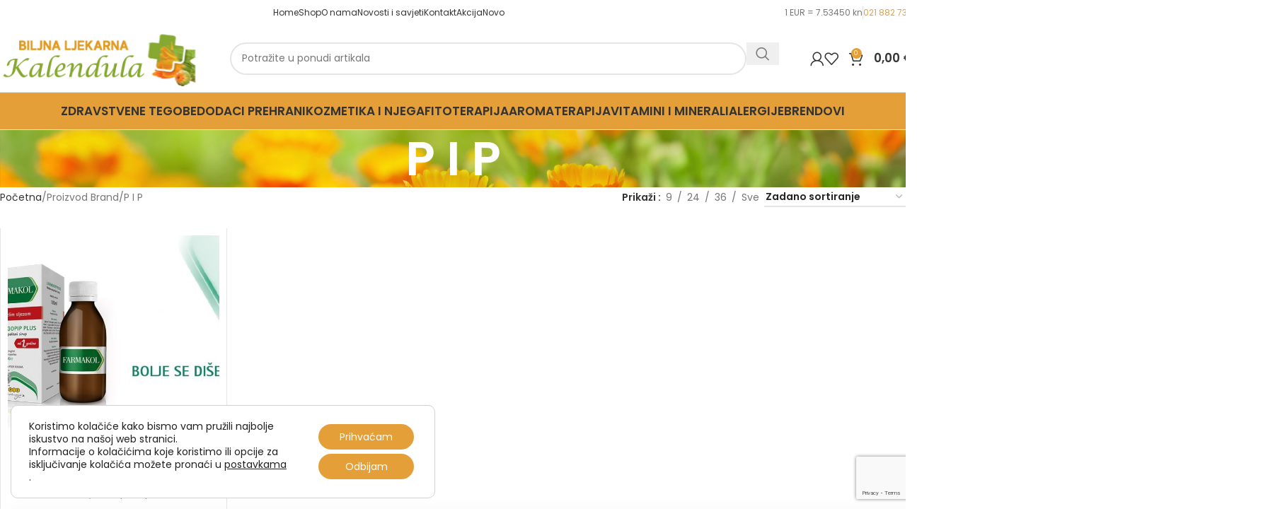

--- FILE ---
content_type: text/html; charset=UTF-8
request_url: https://kalendula.com.hr/brend/p-i-p/
body_size: 38881
content:
<!DOCTYPE html>
<html lang="hr">
<head>
	<meta charset="UTF-8">
	<link rel="profile" href="https://gmpg.org/xfn/11">
	<link rel="pingback" href="https://kalendula.com.hr/xmlrpc.php">

	<title>P I P &#8211; Biljna ljekarna Kalendula</title>
<meta name='robots' content='max-image-preview:large' />
	<style>img:is([sizes="auto" i], [sizes^="auto," i]) { contain-intrinsic-size: 3000px 1500px }</style>
	<link rel='dns-prefetch' href='//fonts.googleapis.com' />
<link rel="alternate" type="application/rss+xml" title="Biljna ljekarna Kalendula &raquo; Kanal" href="https://kalendula.com.hr/feed/" />
<link rel="alternate" type="application/rss+xml" title="Biljna ljekarna Kalendula &raquo; P I P Brand kanal" href="https://kalendula.com.hr/brend/p-i-p/feed/" />

<style id='woocommerce-inline-inline-css' type='text/css'>
.woocommerce form .form-row .required { visibility: visible; }
</style>
<link rel='stylesheet' id='wordpress-gdpr-css' href='https://kalendula.com.hr/wp-content/plugins/wordpress-gdpr/public/css/wordpress-gdpr-public.css?ver=1.9.30' type='text/css' media='all' />
<link rel='stylesheet' id='woo_discount_pro_style-css' href='https://kalendula.com.hr/wp-content/plugins/woo-discount-rules-pro/Assets/Css/awdr_style.css?ver=2.6.1' type='text/css' media='all' />
<link rel='stylesheet' id='moove_gdpr_frontend-css' href='https://kalendula.com.hr/wp-content/plugins/gdpr-cookie-compliance/dist/styles/gdpr-main-nf.css?ver=5.0.9' type='text/css' media='all' />
<style id='moove_gdpr_frontend-inline-css' type='text/css'>
				#moove_gdpr_cookie_modal .moove-gdpr-modal-content .moove-gdpr-tab-main h3.tab-title, 
				#moove_gdpr_cookie_modal .moove-gdpr-modal-content .moove-gdpr-tab-main span.tab-title,
				#moove_gdpr_cookie_modal .moove-gdpr-modal-content .moove-gdpr-modal-left-content #moove-gdpr-menu li a, 
				#moove_gdpr_cookie_modal .moove-gdpr-modal-content .moove-gdpr-modal-left-content #moove-gdpr-menu li button,
				#moove_gdpr_cookie_modal .moove-gdpr-modal-content .moove-gdpr-modal-left-content .moove-gdpr-branding-cnt a,
				#moove_gdpr_cookie_modal .moove-gdpr-modal-content .moove-gdpr-modal-footer-content .moove-gdpr-button-holder a.mgbutton, 
				#moove_gdpr_cookie_modal .moove-gdpr-modal-content .moove-gdpr-modal-footer-content .moove-gdpr-button-holder button.mgbutton,
				#moove_gdpr_cookie_modal .cookie-switch .cookie-slider:after, 
				#moove_gdpr_cookie_modal .cookie-switch .slider:after, 
				#moove_gdpr_cookie_modal .switch .cookie-slider:after, 
				#moove_gdpr_cookie_modal .switch .slider:after,
				#moove_gdpr_cookie_info_bar .moove-gdpr-info-bar-container .moove-gdpr-info-bar-content p, 
				#moove_gdpr_cookie_info_bar .moove-gdpr-info-bar-container .moove-gdpr-info-bar-content p a,
				#moove_gdpr_cookie_info_bar .moove-gdpr-info-bar-container .moove-gdpr-info-bar-content a.mgbutton, 
				#moove_gdpr_cookie_info_bar .moove-gdpr-info-bar-container .moove-gdpr-info-bar-content button.mgbutton,
				#moove_gdpr_cookie_modal .moove-gdpr-modal-content .moove-gdpr-tab-main .moove-gdpr-tab-main-content h1, 
				#moove_gdpr_cookie_modal .moove-gdpr-modal-content .moove-gdpr-tab-main .moove-gdpr-tab-main-content h2, 
				#moove_gdpr_cookie_modal .moove-gdpr-modal-content .moove-gdpr-tab-main .moove-gdpr-tab-main-content h3, 
				#moove_gdpr_cookie_modal .moove-gdpr-modal-content .moove-gdpr-tab-main .moove-gdpr-tab-main-content h4, 
				#moove_gdpr_cookie_modal .moove-gdpr-modal-content .moove-gdpr-tab-main .moove-gdpr-tab-main-content h5, 
				#moove_gdpr_cookie_modal .moove-gdpr-modal-content .moove-gdpr-tab-main .moove-gdpr-tab-main-content h6,
				#moove_gdpr_cookie_modal .moove-gdpr-modal-content.moove_gdpr_modal_theme_v2 .moove-gdpr-modal-title .tab-title,
				#moove_gdpr_cookie_modal .moove-gdpr-modal-content.moove_gdpr_modal_theme_v2 .moove-gdpr-tab-main h3.tab-title, 
				#moove_gdpr_cookie_modal .moove-gdpr-modal-content.moove_gdpr_modal_theme_v2 .moove-gdpr-tab-main span.tab-title,
				#moove_gdpr_cookie_modal .moove-gdpr-modal-content.moove_gdpr_modal_theme_v2 .moove-gdpr-branding-cnt a {
					font-weight: inherit				}
			#moove_gdpr_cookie_modal,#moove_gdpr_cookie_info_bar,.gdpr_cookie_settings_shortcode_content{font-family:inherit}#moove_gdpr_save_popup_settings_button{background-color:#373737;color:#fff}#moove_gdpr_save_popup_settings_button:hover{background-color:#000}#moove_gdpr_cookie_info_bar .moove-gdpr-info-bar-container .moove-gdpr-info-bar-content a.mgbutton,#moove_gdpr_cookie_info_bar .moove-gdpr-info-bar-container .moove-gdpr-info-bar-content button.mgbutton{background-color:#e49f38}#moove_gdpr_cookie_modal .moove-gdpr-modal-content .moove-gdpr-modal-footer-content .moove-gdpr-button-holder a.mgbutton,#moove_gdpr_cookie_modal .moove-gdpr-modal-content .moove-gdpr-modal-footer-content .moove-gdpr-button-holder button.mgbutton,.gdpr_cookie_settings_shortcode_content .gdpr-shr-button.button-green{background-color:#e49f38;border-color:#e49f38}#moove_gdpr_cookie_modal .moove-gdpr-modal-content .moove-gdpr-modal-footer-content .moove-gdpr-button-holder a.mgbutton:hover,#moove_gdpr_cookie_modal .moove-gdpr-modal-content .moove-gdpr-modal-footer-content .moove-gdpr-button-holder button.mgbutton:hover,.gdpr_cookie_settings_shortcode_content .gdpr-shr-button.button-green:hover{background-color:#fff;color:#e49f38}#moove_gdpr_cookie_modal .moove-gdpr-modal-content .moove-gdpr-modal-close i,#moove_gdpr_cookie_modal .moove-gdpr-modal-content .moove-gdpr-modal-close span.gdpr-icon{background-color:#e49f38;border:1px solid #e49f38}#moove_gdpr_cookie_info_bar span.moove-gdpr-infobar-allow-all.focus-g,#moove_gdpr_cookie_info_bar span.moove-gdpr-infobar-allow-all:focus,#moove_gdpr_cookie_info_bar button.moove-gdpr-infobar-allow-all.focus-g,#moove_gdpr_cookie_info_bar button.moove-gdpr-infobar-allow-all:focus,#moove_gdpr_cookie_info_bar span.moove-gdpr-infobar-reject-btn.focus-g,#moove_gdpr_cookie_info_bar span.moove-gdpr-infobar-reject-btn:focus,#moove_gdpr_cookie_info_bar button.moove-gdpr-infobar-reject-btn.focus-g,#moove_gdpr_cookie_info_bar button.moove-gdpr-infobar-reject-btn:focus,#moove_gdpr_cookie_info_bar span.change-settings-button.focus-g,#moove_gdpr_cookie_info_bar span.change-settings-button:focus,#moove_gdpr_cookie_info_bar button.change-settings-button.focus-g,#moove_gdpr_cookie_info_bar button.change-settings-button:focus{-webkit-box-shadow:0 0 1px 3px #e49f38;-moz-box-shadow:0 0 1px 3px #e49f38;box-shadow:0 0 1px 3px #e49f38}#moove_gdpr_cookie_modal .moove-gdpr-modal-content .moove-gdpr-modal-close i:hover,#moove_gdpr_cookie_modal .moove-gdpr-modal-content .moove-gdpr-modal-close span.gdpr-icon:hover,#moove_gdpr_cookie_info_bar span[data-href]>u.change-settings-button{color:#e49f38}#moove_gdpr_cookie_modal .moove-gdpr-modal-content .moove-gdpr-modal-left-content #moove-gdpr-menu li.menu-item-selected a span.gdpr-icon,#moove_gdpr_cookie_modal .moove-gdpr-modal-content .moove-gdpr-modal-left-content #moove-gdpr-menu li.menu-item-selected button span.gdpr-icon{color:inherit}#moove_gdpr_cookie_modal .moove-gdpr-modal-content .moove-gdpr-modal-left-content #moove-gdpr-menu li a span.gdpr-icon,#moove_gdpr_cookie_modal .moove-gdpr-modal-content .moove-gdpr-modal-left-content #moove-gdpr-menu li button span.gdpr-icon{color:inherit}#moove_gdpr_cookie_modal .gdpr-acc-link{line-height:0;font-size:0;color:transparent;position:absolute}#moove_gdpr_cookie_modal .moove-gdpr-modal-content .moove-gdpr-modal-close:hover i,#moove_gdpr_cookie_modal .moove-gdpr-modal-content .moove-gdpr-modal-left-content #moove-gdpr-menu li a,#moove_gdpr_cookie_modal .moove-gdpr-modal-content .moove-gdpr-modal-left-content #moove-gdpr-menu li button,#moove_gdpr_cookie_modal .moove-gdpr-modal-content .moove-gdpr-modal-left-content #moove-gdpr-menu li button i,#moove_gdpr_cookie_modal .moove-gdpr-modal-content .moove-gdpr-modal-left-content #moove-gdpr-menu li a i,#moove_gdpr_cookie_modal .moove-gdpr-modal-content .moove-gdpr-tab-main .moove-gdpr-tab-main-content a:hover,#moove_gdpr_cookie_info_bar.moove-gdpr-dark-scheme .moove-gdpr-info-bar-container .moove-gdpr-info-bar-content a.mgbutton:hover,#moove_gdpr_cookie_info_bar.moove-gdpr-dark-scheme .moove-gdpr-info-bar-container .moove-gdpr-info-bar-content button.mgbutton:hover,#moove_gdpr_cookie_info_bar.moove-gdpr-dark-scheme .moove-gdpr-info-bar-container .moove-gdpr-info-bar-content a:hover,#moove_gdpr_cookie_info_bar.moove-gdpr-dark-scheme .moove-gdpr-info-bar-container .moove-gdpr-info-bar-content button:hover,#moove_gdpr_cookie_info_bar.moove-gdpr-dark-scheme .moove-gdpr-info-bar-container .moove-gdpr-info-bar-content span.change-settings-button:hover,#moove_gdpr_cookie_info_bar.moove-gdpr-dark-scheme .moove-gdpr-info-bar-container .moove-gdpr-info-bar-content button.change-settings-button:hover,#moove_gdpr_cookie_info_bar.moove-gdpr-dark-scheme .moove-gdpr-info-bar-container .moove-gdpr-info-bar-content u.change-settings-button:hover,#moove_gdpr_cookie_info_bar span[data-href]>u.change-settings-button,#moove_gdpr_cookie_info_bar.moove-gdpr-dark-scheme .moove-gdpr-info-bar-container .moove-gdpr-info-bar-content a.mgbutton.focus-g,#moove_gdpr_cookie_info_bar.moove-gdpr-dark-scheme .moove-gdpr-info-bar-container .moove-gdpr-info-bar-content button.mgbutton.focus-g,#moove_gdpr_cookie_info_bar.moove-gdpr-dark-scheme .moove-gdpr-info-bar-container .moove-gdpr-info-bar-content a.focus-g,#moove_gdpr_cookie_info_bar.moove-gdpr-dark-scheme .moove-gdpr-info-bar-container .moove-gdpr-info-bar-content button.focus-g,#moove_gdpr_cookie_info_bar.moove-gdpr-dark-scheme .moove-gdpr-info-bar-container .moove-gdpr-info-bar-content a.mgbutton:focus,#moove_gdpr_cookie_info_bar.moove-gdpr-dark-scheme .moove-gdpr-info-bar-container .moove-gdpr-info-bar-content button.mgbutton:focus,#moove_gdpr_cookie_info_bar.moove-gdpr-dark-scheme .moove-gdpr-info-bar-container .moove-gdpr-info-bar-content a:focus,#moove_gdpr_cookie_info_bar.moove-gdpr-dark-scheme .moove-gdpr-info-bar-container .moove-gdpr-info-bar-content button:focus,#moove_gdpr_cookie_info_bar.moove-gdpr-dark-scheme .moove-gdpr-info-bar-container .moove-gdpr-info-bar-content span.change-settings-button.focus-g,span.change-settings-button:focus,button.change-settings-button.focus-g,button.change-settings-button:focus,#moove_gdpr_cookie_info_bar.moove-gdpr-dark-scheme .moove-gdpr-info-bar-container .moove-gdpr-info-bar-content u.change-settings-button.focus-g,#moove_gdpr_cookie_info_bar.moove-gdpr-dark-scheme .moove-gdpr-info-bar-container .moove-gdpr-info-bar-content u.change-settings-button:focus{color:#e49f38}#moove_gdpr_cookie_modal .moove-gdpr-branding.focus-g span,#moove_gdpr_cookie_modal .moove-gdpr-modal-content .moove-gdpr-tab-main a.focus-g,#moove_gdpr_cookie_modal .moove-gdpr-modal-content .moove-gdpr-tab-main .gdpr-cd-details-toggle.focus-g{color:#e49f38}#moove_gdpr_cookie_modal.gdpr_lightbox-hide{display:none}
</style>
<link rel='stylesheet' id='elementor-icons-css' href='https://kalendula.com.hr/wp-content/plugins/elementor/assets/lib/eicons/css/elementor-icons.min.css?ver=5.45.0' type='text/css' media='all' />
<link rel='stylesheet' id='elementor-frontend-css' href='https://kalendula.com.hr/wp-content/plugins/elementor/assets/css/frontend.min.css?ver=3.34.1' type='text/css' media='all' />
<link rel='stylesheet' id='elementor-post-19678-css' href='https://kalendula.com.hr/wp-content/uploads/elementor/css/post-19678.css?ver=1768813606' type='text/css' media='all' />
<link rel='stylesheet' id='woodmart-style-css' href='https://kalendula.com.hr/wp-content/themes/woodmart/css/parts/base.min.css?ver=8.1.2' type='text/css' media='all' />
<link rel='stylesheet' id='wd-helpers-wpb-elem-css' href='https://kalendula.com.hr/wp-content/themes/woodmart/css/parts/helpers-wpb-elem.min.css?ver=8.1.2' type='text/css' media='all' />
<link rel='stylesheet' id='wd-revolution-slider-css' href='https://kalendula.com.hr/wp-content/themes/woodmart/css/parts/int-rev-slider.min.css?ver=8.1.2' type='text/css' media='all' />
<link rel='stylesheet' id='wd-elementor-base-css' href='https://kalendula.com.hr/wp-content/themes/woodmart/css/parts/int-elem-base.min.css?ver=8.1.2' type='text/css' media='all' />
<link rel='stylesheet' id='wd-woocommerce-base-css' href='https://kalendula.com.hr/wp-content/themes/woodmart/css/parts/woocommerce-base.min.css?ver=8.1.2' type='text/css' media='all' />
<link rel='stylesheet' id='wd-mod-star-rating-css' href='https://kalendula.com.hr/wp-content/themes/woodmart/css/parts/mod-star-rating.min.css?ver=8.1.2' type='text/css' media='all' />
<link rel='stylesheet' id='wd-woocommerce-block-notices-css' href='https://kalendula.com.hr/wp-content/themes/woodmart/css/parts/woo-mod-block-notices.min.css?ver=8.1.2' type='text/css' media='all' />
<link rel='stylesheet' id='wd-widget-active-filters-css' href='https://kalendula.com.hr/wp-content/themes/woodmart/css/parts/woo-widget-active-filters.min.css?ver=8.1.2' type='text/css' media='all' />
<link rel='stylesheet' id='wd-woo-shop-predefined-css' href='https://kalendula.com.hr/wp-content/themes/woodmart/css/parts/woo-shop-predefined.min.css?ver=8.1.2' type='text/css' media='all' />
<link rel='stylesheet' id='wd-woo-shop-el-products-per-page-css' href='https://kalendula.com.hr/wp-content/themes/woodmart/css/parts/woo-shop-el-products-per-page.min.css?ver=8.1.2' type='text/css' media='all' />
<link rel='stylesheet' id='wd-woo-shop-page-title-css' href='https://kalendula.com.hr/wp-content/themes/woodmart/css/parts/woo-shop-page-title.min.css?ver=8.1.2' type='text/css' media='all' />
<link rel='stylesheet' id='wd-woo-mod-shop-loop-head-css' href='https://kalendula.com.hr/wp-content/themes/woodmart/css/parts/woo-mod-shop-loop-head.min.css?ver=8.1.2' type='text/css' media='all' />
<link rel='stylesheet' id='wd-woo-shop-el-order-by-css' href='https://kalendula.com.hr/wp-content/themes/woodmart/css/parts/woo-shop-el-order-by.min.css?ver=8.1.2' type='text/css' media='all' />
<link rel='stylesheet' id='wd-woo-mod-shop-attributes-css' href='https://kalendula.com.hr/wp-content/themes/woodmart/css/parts/woo-mod-shop-attributes.min.css?ver=8.1.2' type='text/css' media='all' />
<link rel='stylesheet' id='wd-opt-carousel-disable-css' href='https://kalendula.com.hr/wp-content/themes/woodmart/css/parts/opt-carousel-disable.min.css?ver=8.1.2' type='text/css' media='all' />
<link rel='stylesheet' id='child-style-css' href='https://kalendula.com.hr/wp-content/themes/woodmart-child/style.css?ver=8.1.2' type='text/css' media='all' />
<link rel='stylesheet' id='wd-header-base-css' href='https://kalendula.com.hr/wp-content/themes/woodmart/css/parts/header-base.min.css?ver=8.1.2' type='text/css' media='all' />
<link rel='stylesheet' id='wd-mod-tools-css' href='https://kalendula.com.hr/wp-content/themes/woodmart/css/parts/mod-tools.min.css?ver=8.1.2' type='text/css' media='all' />
<link rel='stylesheet' id='wd-header-elements-base-css' href='https://kalendula.com.hr/wp-content/themes/woodmart/css/parts/header-el-base.min.css?ver=8.1.2' type='text/css' media='all' />
<link rel='stylesheet' id='wd-social-icons-css' href='https://kalendula.com.hr/wp-content/themes/woodmart/css/parts/el-social-icons.min.css?ver=8.1.2' type='text/css' media='all' />
<link rel='stylesheet' id='wd-header-search-css' href='https://kalendula.com.hr/wp-content/themes/woodmart/css/parts/header-el-search.min.css?ver=8.1.2' type='text/css' media='all' />
<link rel='stylesheet' id='wd-header-search-form-css' href='https://kalendula.com.hr/wp-content/themes/woodmart/css/parts/header-el-search-form.min.css?ver=8.1.2' type='text/css' media='all' />
<link rel='stylesheet' id='wd-wd-search-results-css' href='https://kalendula.com.hr/wp-content/themes/woodmart/css/parts/wd-search-results.min.css?ver=8.1.2' type='text/css' media='all' />
<link rel='stylesheet' id='wd-wd-search-form-css' href='https://kalendula.com.hr/wp-content/themes/woodmart/css/parts/wd-search-form.min.css?ver=8.1.2' type='text/css' media='all' />
<link rel='stylesheet' id='wd-woo-mod-login-form-css' href='https://kalendula.com.hr/wp-content/themes/woodmart/css/parts/woo-mod-login-form.min.css?ver=8.1.2' type='text/css' media='all' />
<link rel='stylesheet' id='wd-header-my-account-css' href='https://kalendula.com.hr/wp-content/themes/woodmart/css/parts/header-el-my-account.min.css?ver=8.1.2' type='text/css' media='all' />
<link rel='stylesheet' id='wd-header-cart-side-css' href='https://kalendula.com.hr/wp-content/themes/woodmart/css/parts/header-el-cart-side.min.css?ver=8.1.2' type='text/css' media='all' />
<link rel='stylesheet' id='wd-header-cart-css' href='https://kalendula.com.hr/wp-content/themes/woodmart/css/parts/header-el-cart.min.css?ver=8.1.2' type='text/css' media='all' />
<link rel='stylesheet' id='wd-widget-shopping-cart-css' href='https://kalendula.com.hr/wp-content/themes/woodmart/css/parts/woo-widget-shopping-cart.min.css?ver=8.1.2' type='text/css' media='all' />
<link rel='stylesheet' id='wd-widget-product-list-css' href='https://kalendula.com.hr/wp-content/themes/woodmart/css/parts/woo-widget-product-list.min.css?ver=8.1.2' type='text/css' media='all' />
<link rel='stylesheet' id='wd-header-mobile-nav-dropdown-css' href='https://kalendula.com.hr/wp-content/themes/woodmart/css/parts/header-el-mobile-nav-dropdown.min.css?ver=8.1.2' type='text/css' media='all' />
<link rel='stylesheet' id='wd-mod-nav-menu-label-css' href='https://kalendula.com.hr/wp-content/themes/woodmart/css/parts/mod-nav-menu-label.min.css?ver=8.1.2' type='text/css' media='all' />
<link rel='stylesheet' id='wd-page-title-css' href='https://kalendula.com.hr/wp-content/themes/woodmart/css/parts/page-title.min.css?ver=8.1.2' type='text/css' media='all' />
<link rel='stylesheet' id='wd-shop-filter-area-css' href='https://kalendula.com.hr/wp-content/themes/woodmart/css/parts/woo-shop-el-filters-area.min.css?ver=8.1.2' type='text/css' media='all' />
<link rel='stylesheet' id='wd-bordered-product-css' href='https://kalendula.com.hr/wp-content/themes/woodmart/css/parts/woo-opt-bordered-product.min.css?ver=8.1.2' type='text/css' media='all' />
<link rel='stylesheet' id='wd-product-loop-css' href='https://kalendula.com.hr/wp-content/themes/woodmart/css/parts/woo-product-loop.min.css?ver=8.1.2' type='text/css' media='all' />
<link rel='stylesheet' id='wd-product-loop-base-css' href='https://kalendula.com.hr/wp-content/themes/woodmart/css/parts/woo-product-loop-base.min.css?ver=8.1.2' type='text/css' media='all' />
<link rel='stylesheet' id='wd-woo-mod-add-btn-replace-css' href='https://kalendula.com.hr/wp-content/themes/woodmart/css/parts/woo-mod-add-btn-replace.min.css?ver=8.1.2' type='text/css' media='all' />
<link rel='stylesheet' id='wd-mod-more-description-css' href='https://kalendula.com.hr/wp-content/themes/woodmart/css/parts/mod-more-description.min.css?ver=8.1.2' type='text/css' media='all' />
<link rel='stylesheet' id='wd-categories-loop-default-css' href='https://kalendula.com.hr/wp-content/themes/woodmart/css/parts/woo-categories-loop-default-old.min.css?ver=8.1.2' type='text/css' media='all' />
<link rel='stylesheet' id='wd-woo-categories-loop-css' href='https://kalendula.com.hr/wp-content/themes/woodmart/css/parts/woo-categories-loop.min.css?ver=8.1.2' type='text/css' media='all' />
<link rel='stylesheet' id='wd-categories-loop-css' href='https://kalendula.com.hr/wp-content/themes/woodmart/css/parts/woo-categories-loop-old.min.css?ver=8.1.2' type='text/css' media='all' />
<link rel='stylesheet' id='wd-sticky-loader-css' href='https://kalendula.com.hr/wp-content/themes/woodmart/css/parts/mod-sticky-loader.min.css?ver=8.1.2' type='text/css' media='all' />
<link rel='stylesheet' id='wd-mfp-popup-css' href='https://kalendula.com.hr/wp-content/themes/woodmart/css/parts/lib-magnific-popup.min.css?ver=8.1.2' type='text/css' media='all' />
<link rel='stylesheet' id='wd-footer-base-css' href='https://kalendula.com.hr/wp-content/themes/woodmart/css/parts/footer-base.min.css?ver=8.1.2' type='text/css' media='all' />
<link rel='stylesheet' id='wd-button-css' href='https://kalendula.com.hr/wp-content/themes/woodmart/css/parts/el-button.min.css?ver=8.1.2' type='text/css' media='all' />
<link rel='stylesheet' id='wd-scroll-top-css' href='https://kalendula.com.hr/wp-content/themes/woodmart/css/parts/opt-scrolltotop.min.css?ver=8.1.2' type='text/css' media='all' />
<link rel='stylesheet' id='wd-header-my-account-sidebar-css' href='https://kalendula.com.hr/wp-content/themes/woodmart/css/parts/header-el-my-account-sidebar.min.css?ver=8.1.2' type='text/css' media='all' />
<link rel='stylesheet' id='xts-google-fonts-css' href='https://fonts.googleapis.com/css?family=Poppins%3A400%2C600%2C500&#038;ver=8.1.2' type='text/css' media='all' />
<link rel='stylesheet' id='elementor-gf-local-roboto-css' href='https://kalendula.com.hr/wp-content/uploads/elementor/google-fonts/css/roboto.css?ver=1742358638' type='text/css' media='all' />
<link rel='stylesheet' id='elementor-gf-local-robotoslab-css' href='https://kalendula.com.hr/wp-content/uploads/elementor/google-fonts/css/robotoslab.css?ver=1742358641' type='text/css' media='all' />
<script type="text/javascript" src="https://kalendula.com.hr/wp-includes/js/jquery/jquery.min.js?ver=3.7.1" id="jquery-core-js"></script>
<script type="text/javascript" src="https://kalendula.com.hr/wp-includes/js/jquery/jquery-migrate.min.js?ver=3.4.1" id="jquery-migrate-js"></script>
<script type="text/javascript" src="https://kalendula.com.hr/wp-content/plugins/woocommerce/assets/js/jquery-blockui/jquery.blockUI.min.js?ver=2.7.0-wc.10.4.3" id="wc-jquery-blockui-js" defer="defer" data-wp-strategy="defer"></script>
<script type="text/javascript" id="wc-add-to-cart-js-extra">
/* <![CDATA[ */
var wc_add_to_cart_params = {"ajax_url":"\/wp-admin\/admin-ajax.php","wc_ajax_url":"\/?wc-ajax=%%endpoint%%","i18n_view_cart":"Vidi ko\u0161aricu","cart_url":"https:\/\/kalendula.com.hr\/cart\/","is_cart":"","cart_redirect_after_add":"no"};
/* ]]> */
</script>
<script type="text/javascript" src="https://kalendula.com.hr/wp-content/plugins/woocommerce/assets/js/frontend/add-to-cart.min.js?ver=10.4.3" id="wc-add-to-cart-js" defer="defer" data-wp-strategy="defer"></script>
<script type="text/javascript" src="https://kalendula.com.hr/wp-content/plugins/woocommerce/assets/js/js-cookie/js.cookie.min.js?ver=2.1.4-wc.10.4.3" id="wc-js-cookie-js" defer="defer" data-wp-strategy="defer"></script>
<script type="text/javascript" id="woocommerce-js-extra">
/* <![CDATA[ */
var woocommerce_params = {"ajax_url":"\/wp-admin\/admin-ajax.php","wc_ajax_url":"\/?wc-ajax=%%endpoint%%","i18n_password_show":"Prika\u017ei lozinku","i18n_password_hide":"Sakrij lozinku"};
/* ]]> */
</script>
<script type="text/javascript" src="https://kalendula.com.hr/wp-content/plugins/woocommerce/assets/js/frontend/woocommerce.min.js?ver=10.4.3" id="woocommerce-js" defer="defer" data-wp-strategy="defer"></script>
<script type="text/javascript" src="https://kalendula.com.hr/wp-content/themes/woodmart/js/libs/device.min.js?ver=8.1.2" id="wd-device-library-js"></script>
<script type="text/javascript" src="https://kalendula.com.hr/wp-content/themes/woodmart/js/scripts/global/scrollBar.min.js?ver=8.1.2" id="wd-scrollbar-js"></script>
<link rel="https://api.w.org/" href="https://kalendula.com.hr/wp-json/" /><link rel="EditURI" type="application/rsd+xml" title="RSD" href="https://kalendula.com.hr/xmlrpc.php?rsd" />
<meta name="generator" content="Redux 4.5.10" /><!-- Google Tag Manager -->
<script>(function(w,d,s,l,i){w[l]=w[l]||[];w[l].push({'gtm.start':
new Date().getTime(),event:'gtm.js'});var f=d.getElementsByTagName(s)[0],
j=d.createElement(s),dl=l!='dataLayer'?'&l='+l:'';j.async=true;j.src=
'https://www.googletagmanager.com/gtm.js?id='+i+dl;f.parentNode.insertBefore(j,f);
})(window,document,'script','dataLayer','GTM-PH7FMVR');</script>
<!-- End Google Tag Manager -->					<meta name="viewport" content="width=device-width, initial-scale=1.0, maximum-scale=1.0, user-scalable=no">
										<noscript><style>.woocommerce-product-gallery{ opacity: 1 !important; }</style></noscript>
	<meta name="generator" content="Elementor 3.34.1; features: additional_custom_breakpoints; settings: css_print_method-external, google_font-enabled, font_display-auto">
			<style>
				.e-con.e-parent:nth-of-type(n+4):not(.e-lazyloaded):not(.e-no-lazyload),
				.e-con.e-parent:nth-of-type(n+4):not(.e-lazyloaded):not(.e-no-lazyload) * {
					background-image: none !important;
				}
				@media screen and (max-height: 1024px) {
					.e-con.e-parent:nth-of-type(n+3):not(.e-lazyloaded):not(.e-no-lazyload),
					.e-con.e-parent:nth-of-type(n+3):not(.e-lazyloaded):not(.e-no-lazyload) * {
						background-image: none !important;
					}
				}
				@media screen and (max-height: 640px) {
					.e-con.e-parent:nth-of-type(n+2):not(.e-lazyloaded):not(.e-no-lazyload),
					.e-con.e-parent:nth-of-type(n+2):not(.e-lazyloaded):not(.e-no-lazyload) * {
						background-image: none !important;
					}
				}
			</style>
			<meta name="generator" content="Powered by Slider Revolution 6.7.35 - responsive, Mobile-Friendly Slider Plugin for WordPress with comfortable drag and drop interface." />
<link rel="icon" href="https://kalendula.com.hr/wp-content/uploads/2021/06/cropped-BILJNA-ljekarna-kalendula222-32x32.png" sizes="32x32" />
<link rel="icon" href="https://kalendula.com.hr/wp-content/uploads/2021/06/cropped-BILJNA-ljekarna-kalendula222-192x192.png" sizes="192x192" />
<link rel="apple-touch-icon" href="https://kalendula.com.hr/wp-content/uploads/2021/06/cropped-BILJNA-ljekarna-kalendula222-180x180.png" />
<meta name="msapplication-TileImage" content="https://kalendula.com.hr/wp-content/uploads/2021/06/cropped-BILJNA-ljekarna-kalendula222-270x270.png" />
<script>function setREVStartSize(e){
			//window.requestAnimationFrame(function() {
				window.RSIW = window.RSIW===undefined ? window.innerWidth : window.RSIW;
				window.RSIH = window.RSIH===undefined ? window.innerHeight : window.RSIH;
				try {
					var pw = document.getElementById(e.c).parentNode.offsetWidth,
						newh;
					pw = pw===0 || isNaN(pw) || (e.l=="fullwidth" || e.layout=="fullwidth") ? window.RSIW : pw;
					e.tabw = e.tabw===undefined ? 0 : parseInt(e.tabw);
					e.thumbw = e.thumbw===undefined ? 0 : parseInt(e.thumbw);
					e.tabh = e.tabh===undefined ? 0 : parseInt(e.tabh);
					e.thumbh = e.thumbh===undefined ? 0 : parseInt(e.thumbh);
					e.tabhide = e.tabhide===undefined ? 0 : parseInt(e.tabhide);
					e.thumbhide = e.thumbhide===undefined ? 0 : parseInt(e.thumbhide);
					e.mh = e.mh===undefined || e.mh=="" || e.mh==="auto" ? 0 : parseInt(e.mh,0);
					if(e.layout==="fullscreen" || e.l==="fullscreen")
						newh = Math.max(e.mh,window.RSIH);
					else{
						e.gw = Array.isArray(e.gw) ? e.gw : [e.gw];
						for (var i in e.rl) if (e.gw[i]===undefined || e.gw[i]===0) e.gw[i] = e.gw[i-1];
						e.gh = e.el===undefined || e.el==="" || (Array.isArray(e.el) && e.el.length==0)? e.gh : e.el;
						e.gh = Array.isArray(e.gh) ? e.gh : [e.gh];
						for (var i in e.rl) if (e.gh[i]===undefined || e.gh[i]===0) e.gh[i] = e.gh[i-1];
											
						var nl = new Array(e.rl.length),
							ix = 0,
							sl;
						e.tabw = e.tabhide>=pw ? 0 : e.tabw;
						e.thumbw = e.thumbhide>=pw ? 0 : e.thumbw;
						e.tabh = e.tabhide>=pw ? 0 : e.tabh;
						e.thumbh = e.thumbhide>=pw ? 0 : e.thumbh;
						for (var i in e.rl) nl[i] = e.rl[i]<window.RSIW ? 0 : e.rl[i];
						sl = nl[0];
						for (var i in nl) if (sl>nl[i] && nl[i]>0) { sl = nl[i]; ix=i;}
						var m = pw>(e.gw[ix]+e.tabw+e.thumbw) ? 1 : (pw-(e.tabw+e.thumbw)) / (e.gw[ix]);
						newh =  (e.gh[ix] * m) + (e.tabh + e.thumbh);
					}
					var el = document.getElementById(e.c);
					if (el!==null && el) el.style.height = newh+"px";
					el = document.getElementById(e.c+"_wrapper");
					if (el!==null && el) {
						el.style.height = newh+"px";
						el.style.display = "block";
					}
				} catch(e){
					console.log("Failure at Presize of Slider:" + e)
				}
			//});
		  };</script>
<style>
		
		</style>			<style id="wd-style-header_309397-css" data-type="wd-style-header_309397">
				:root{
	--wd-top-bar-h: 35px;
	--wd-top-bar-sm-h: .00001px;
	--wd-top-bar-sticky-h: .00001px;
	--wd-top-bar-brd-w: .00001px;

	--wd-header-general-h: 95px;
	--wd-header-general-sm-h: 85px;
	--wd-header-general-sticky-h: .00001px;
	--wd-header-general-brd-w: 1px;

	--wd-header-bottom-h: 52px;
	--wd-header-bottom-sm-h: .00001px;
	--wd-header-bottom-sticky-h: .00001px;
	--wd-header-bottom-brd-w: 1px;

	--wd-header-clone-h: 60px;

	--wd-header-brd-w: calc(var(--wd-top-bar-brd-w) + var(--wd-header-general-brd-w) + var(--wd-header-bottom-brd-w));
	--wd-header-h: calc(var(--wd-top-bar-h) + var(--wd-header-general-h) + var(--wd-header-bottom-h) + var(--wd-header-brd-w));
	--wd-header-sticky-h: calc(var(--wd-top-bar-sticky-h) + var(--wd-header-general-sticky-h) + var(--wd-header-bottom-sticky-h) + var(--wd-header-clone-h) + var(--wd-header-brd-w));
	--wd-header-sm-h: calc(var(--wd-top-bar-sm-h) + var(--wd-header-general-sm-h) + var(--wd-header-bottom-sm-h) + var(--wd-header-brd-w));
}

.whb-top-bar .wd-dropdown {
	margin-top: -2.5px;
}

.whb-top-bar .wd-dropdown:after {
	height: 7.5px;
}




:root:has(.whb-general-header.whb-border-boxed) {
	--wd-header-general-brd-w: .00001px;
}

@media (max-width: 1024px) {
:root:has(.whb-general-header.whb-hidden-mobile) {
	--wd-header-general-brd-w: .00001px;
}
}

:root:has(.whb-header-bottom.whb-border-boxed) {
	--wd-header-bottom-brd-w: .00001px;
}

@media (max-width: 1024px) {
:root:has(.whb-header-bottom.whb-hidden-mobile) {
	--wd-header-bottom-brd-w: .00001px;
}
}

.whb-header-bottom .wd-dropdown {
	margin-top: 6px;
}

.whb-header-bottom .wd-dropdown:after {
	height: 16px;
}


.whb-clone.whb-sticked .wd-dropdown:not(.sub-sub-menu) {
	margin-top: 10px;
}

.whb-clone.whb-sticked .wd-dropdown:not(.sub-sub-menu):after {
	height: 20px;
}

		
.whb-top-bar {
	background-color: rgba(255, 255, 255, 1);
}

.whb-dw8h1h2477o7665se8s8 form.searchform {
	--wd-form-height: 46px;
}
.whb-general-header {
	background-color: rgba(255, 255, 255, 1);border-color: rgba(232, 232, 232, 1);border-bottom-width: 1px;border-bottom-style: solid;
}

.whb-header-bottom {
	background-color: rgba(228, 159, 56, 1);border-color: rgba(232, 232, 232, 1);border-bottom-width: 1px;border-bottom-style: solid;
}
			</style>
						<style id="wd-style-theme_settings_default-css" data-type="wd-style-theme_settings_default">
				@font-face {
	font-weight: normal;
	font-style: normal;
	font-family: "woodmart-font";
	src: url("//kalendula.com.hr/wp-content/themes/woodmart/fonts/woodmart-font-1-400.woff2?v=8.1.2") format("woff2");
}

:root {
	--wd-text-font: "Poppins", Arial, Helvetica, sans-serif;
	--wd-text-font-weight: 400;
	--wd-text-color: #777777;
	--wd-text-font-size: 14px;
	--wd-title-font: "Poppins", Arial, Helvetica, sans-serif;
	--wd-title-font-weight: 600;
	--wd-title-color: #242424;
	--wd-entities-title-font: "Poppins", Arial, Helvetica, sans-serif;
	--wd-entities-title-font-weight: 500;
	--wd-entities-title-color: #333333;
	--wd-entities-title-color-hover: rgb(51 51 51 / 65%);
	--wd-alternative-font: "Poppins", Arial, Helvetica, sans-serif;
	--wd-widget-title-font: "Poppins", Arial, Helvetica, sans-serif;
	--wd-widget-title-font-weight: 600;
	--wd-widget-title-transform: none;
	--wd-widget-title-color: #333;
	--wd-widget-title-font-size: 16px;
	--wd-header-el-font: "Poppins", Arial, Helvetica, sans-serif;
	--wd-header-el-font-weight: 600;
	--wd-header-el-transform: none;
	--wd-header-el-font-size: 17px;
	--wd-primary-color: rgb(228,159,56);
	--wd-alternative-color: #fbbc34;
	--wd-link-color: #333333;
	--wd-link-color-hover: #242424;
	--btn-default-bgcolor: #f7f7f7;
	--btn-default-bgcolor-hover: #efefef;
	--btn-accented-bgcolor: rgb(228,159,56);
	--btn-accented-bgcolor-hover: rgb(228,159,56);
	--wd-form-brd-width: 2px;
	--notices-success-bg: #459647;
	--notices-success-color: #fff;
	--notices-warning-bg: #E0B252;
	--notices-warning-color: #fff;
}
.wd-popup.wd-age-verify {
	--wd-popup-width: 500px;
}
.wd-popup.wd-promo-popup {
	background-color: #111111;
	background-image: none;
	background-repeat: no-repeat;
	background-size: contain;
	background-position: left center;
	--wd-popup-width: 800px;
}
.woodmart-woocommerce-layered-nav .wd-scroll-content {
	max-height: 280px;
}
.wd-page-title {
	background-color: rgb(228,159,56);
	background-image: url(https://kalendula.com.hr/wp-content/uploads/2019/07/kalenudla_Marigold_flowers_trogir_biljna_ljekarna-1.jpg);
	background-size: cover;
	background-position: center center;
}
.wd-footer {
	background-color: #ffffff;
	background-image: none;
}
html .wd-nav.wd-nav-main > li > a {
	font-family: "Poppins", Arial, Helvetica, sans-serif;
	font-weight: 500;
	text-transform: uppercase;
	color: rgb(255,255,255);
}
html .wd-nav.wd-nav-main > li:hover > a, html .wd-nav.wd-nav-main > li.current-menu-item > a {
	color: rgb(255,255,255);
}
.wd-popup.popup-quick-view {
	--wd-popup-width: 920px;
}
:root{
--wd-container-w: 1502px;
--wd-form-brd-radius: 35px;
--btn-default-color: #333;
--btn-default-color-hover: #333;
--btn-accented-color: #fff;
--btn-accented-color-hover: #fff;
--btn-default-brd-radius: 0px;
--btn-default-box-shadow: none;
--btn-default-box-shadow-hover: none;
--btn-default-box-shadow-active: none;
--btn-default-bottom: 0px;
--btn-accented-bottom-active: -1px;
--btn-accented-brd-radius: 0px;
--btn-accented-box-shadow: inset 0 -2px 0 rgba(0, 0, 0, .15);
--btn-accented-box-shadow-hover: inset 0 -2px 0 rgba(0, 0, 0, .15);
--wd-brd-radius: 0px;
}

@media (min-width: 1502px) {
section.elementor-section.wd-section-stretch > .elementor-container {
margin-left: auto;
margin-right: auto;
}
}


.scrollToTop {
    position: fixed;
    right: 11px;
    bottom: 85px !important;}
			</style>
			</head>

<body class="archive tax-pa_brend term-p-i-p term-271 wp-theme-woodmart wp-child-theme-woodmart-child theme-woodmart woocommerce woocommerce-page woocommerce-no-js wrapper-custom  categories-accordion-on woodmart-archive-shop woodmart-ajax-shop-on elementor-default elementor-kit-19678">
			<!-- Google Tag Manager (noscript) -->
<noscript><iframe src="https://www.googletagmanager.com/ns.html?id=GTM-PH7FMVR"
height="0" width="0" style="display:none;visibility:hidden"></iframe></noscript>
<!-- End Google Tag Manager (noscript) --><script type="text/javascript" id="wd-flicker-fix">// Flicker fix.</script>	
	
	<div class="wd-page-wrapper website-wrapper">
									<header class="whb-header whb-header_309397 whb-sticky-shadow whb-scroll-slide whb-sticky-clone">
					<div class="whb-main-header">
	
<div class="whb-row whb-top-bar whb-not-sticky-row whb-with-bg whb-without-border whb-color-dark whb-hidden-mobile whb-flex-equal-sides">
	<div class="container">
		<div class="whb-flex-row whb-top-bar-inner">
			<div class="whb-column whb-col-left whb-column5 whb-visible-lg">
	
<div class="wd-header-text reset-last-child whb-8r6u9o1hr2qg5w8gefwo"><!-- Midas Pixel Code -->

<img height="1" width="1" style="display:none" src=https://cdn.midas-network.com/MidasPixel/IndexAsync/777915b7-0098-41d7-ad75-7c258838a910 />

<!-- DO NOT MODIFY -->

<!-- End Midas Pixel Code --></div>
</div>
<div class="whb-column whb-col-center whb-column6 whb-visible-lg">
	
<div class="wd-header-nav wd-header-secondary-nav whb-qyxd33agi52wruenrb9t text-center" role="navigation" aria-label="Secondary navigation">
	<ul id="menu-main-navigation" class="menu wd-nav wd-nav-secondary wd-style-underline wd-gap-s"><li id="menu-item-285" class="menu-item menu-item-type-post_type menu-item-object-page menu-item-home menu-item-285 item-level-0 menu-mega-dropdown wd-event-hover dropdown-with-height" style="--wd-dropdown-height: 120px;--wd-dropdown-width: 740px;"><a href="https://kalendula.com.hr/" class="woodmart-nav-link"><span class="nav-link-text">Home</span></a></li>
<li id="menu-item-25114" class="menu-item menu-item-type-post_type menu-item-object-page menu-item-25114 item-level-0 menu-simple-dropdown wd-event-hover" ><a href="https://kalendula.com.hr/shop/" class="woodmart-nav-link"><span class="nav-link-text">Shop</span></a></li>
<li id="menu-item-3462" class="menu-item menu-item-type-post_type menu-item-object-page menu-item-3462 item-level-0 menu-simple-dropdown wd-event-hover" ><a href="https://kalendula.com.hr/o-nama/" class="woodmart-nav-link"><span class="nav-link-text">O nama</span></a></li>
<li id="menu-item-284" class="menu-item menu-item-type-post_type menu-item-object-page menu-item-284 item-level-0 menu-simple-dropdown wd-event-hover" ><a href="https://kalendula.com.hr/blog/" class="woodmart-nav-link"><span class="nav-link-text">Novosti i savjeti</span></a></li>
<li id="menu-item-1402" class="menu-item menu-item-type-post_type menu-item-object-page menu-item-1402 item-level-0 menu-simple-dropdown wd-event-hover" ><a href="https://kalendula.com.hr/kontakt/" class="woodmart-nav-link"><span class="nav-link-text">Kontakt</span></a></li>
<li id="menu-item-13080" class="menu-item menu-item-type-post_type menu-item-object-page menu-item-13080 item-level-0 menu-simple-dropdown wd-event-hover" ><a href="https://kalendula.com.hr/snizeno/" class="woodmart-nav-link"><span class="nav-link-text">Akcija</span></a></li>
<li id="menu-item-13081" class="menu-item menu-item-type-post_type menu-item-object-page menu-item-13081 item-level-0 menu-simple-dropdown wd-event-hover" ><a href="https://kalendula.com.hr/novo-na-shopu/" class="woodmart-nav-link"><span class="nav-link-text">Novo</span></a></li>
</ul></div>
</div>
<div class="whb-column whb-col-right whb-column7 whb-visible-lg">
	
<div class="wd-header-text reset-last-child whb-wepfy7jhs4jadqfh0t8q"><p style="text-align: right;">1 EUR = 7.53450 kn</p></div>
<div class="wd-header-divider whb-divider-default whb-5xngqb82hx0s6einuunb"></div>

<div class="wd-header-text reset-last-child whb-4u1nq8ej0xfkmarx4llu wd-inline"><div class=" basel-info-box2 text-left icon-alignment-left box-style-base color-scheme-dark with-animation ">
<div class="info-box-content">
<div class="info-box-inner">

<a style="color: #e49f38;" href="tel:+38521882739">021 882 739</a>

</div>
</div>
</div></div>
</div>
<div class="whb-column whb-col-mobile whb-column_mobile1 whb-hidden-lg">
				<div id="" class=" wd-social-icons wd-style-default social-share wd-shape-circle  whb-ifj45ut4usw778fsl6fq color-scheme-light text-center">
				
				
									<a rel="noopener noreferrer nofollow" href="https://www.facebook.com/sharer/sharer.php?u=https://kalendula.com.hr/brend/p-i-p/" target="_blank" class=" wd-social-icon social-facebook" aria-label="Facebook social link">
						<span class="wd-icon"></span>
											</a>
				
									<a rel="noopener noreferrer nofollow" href="https://x.com/share?url=https://kalendula.com.hr/brend/p-i-p/" target="_blank" class=" wd-social-icon social-twitter" aria-label="X social link">
						<span class="wd-icon"></span>
											</a>
				
				
				
				
				
				
									<a rel="noopener noreferrer nofollow" href="https://pinterest.com/pin/create/button/?url=https://kalendula.com.hr/brend/p-i-p/&media=https://kalendula.com.hr/wp-content/uploads/2019/06/pro_img_laringopip_plus_novi.jpg&description=LARINGOPIP+PLUS+120+ml%2C+FARMAKOL" target="_blank" class=" wd-social-icon social-pinterest" aria-label="Pinterest social link">
						<span class="wd-icon"></span>
											</a>
				
				
									<a rel="noopener noreferrer nofollow" href="https://www.linkedin.com/shareArticle?mini=true&url=https://kalendula.com.hr/brend/p-i-p/" target="_blank" class=" wd-social-icon social-linkedin" aria-label="Linkedin social link">
						<span class="wd-icon"></span>
											</a>
				
				
				
				
				
				
				
				
				
				
				
				
				
				
				
				
									<a rel="noopener noreferrer nofollow" href="https://telegram.me/share/url?url=https://kalendula.com.hr/brend/p-i-p/" target="_blank" class=" wd-social-icon social-tg" aria-label="Telegram social link">
						<span class="wd-icon"></span>
											</a>
				
				
			</div>

		</div>
		</div>
	</div>
</div>

<div class="whb-row whb-general-header whb-not-sticky-row whb-with-bg whb-border-fullwidth whb-color-dark whb-flex-flex-middle">
	<div class="container">
		<div class="whb-flex-row whb-general-header-inner">
			<div class="whb-column whb-col-left whb-column8 whb-visible-lg">
	<div class="site-logo whb-gs8bcnxektjsro21n657">
	<a href="https://kalendula.com.hr/" class="wd-logo wd-main-logo" rel="home" aria-label="Site logo">
		<img src="https://kalendula.com.hr/wp-content/uploads/2021/06/BILJNA-ljekarna-kalendula.png" alt="Biljna ljekarna Kalendula" style="max-width: 300px;" loading="lazy" />	</a>
	</div>
</div>
<div class="whb-column whb-col-center whb-column9 whb-visible-lg">
	
<div class="whb-space-element whb-os39su1b0iffzh8ku5bu " style="width:35px;"></div>
			<div class="wd-search-form wd-header-search-form wd-display-form whb-dw8h1h2477o7665se8s8">
				
				
				<form role="search" method="get" class="searchform  wd-style-with-bg woodmart-ajax-search" action="https://kalendula.com.hr/"  data-thumbnail="1" data-price="1" data-post_type="product" data-count="20" data-sku="0" data-symbols_count="3">
					<input type="text" class="s" placeholder="Potražite u ponudi artikala" value="" name="s" aria-label="Search" title="Potražite u ponudi artikala" required/>
					<input type="hidden" name="post_type" value="product">
											<span class="wd-clear-search wd-hide"></span>
															<button type="submit" class="searchsubmit">
						<span>
							Search						</span>
											</button>
				</form>

				
				
									<div class="search-results-wrapper">
						<div class="wd-dropdown-results wd-scroll wd-dropdown">
							<div class="wd-scroll-content"></div>
						</div>
					</div>
				
				
							</div>
		
<div class="whb-space-element whb-lh8t3v7164tml5b7c80f " style="width:90px;"></div>
</div>
<div class="whb-column whb-col-right whb-column10 whb-visible-lg">
	<div class="wd-header-my-account wd-tools-element wd-event-hover wd-design-1 wd-account-style-icon login-side-opener whb-vssfpylqqax9pvkfnxoz">
			<a href="https://kalendula.com.hr/my-account/" title="Moj račun">
			
				<span class="wd-tools-icon">
									</span>
				<span class="wd-tools-text">
				Prijava / Registracija			</span>

					</a>

			</div>

<div class="wd-header-wishlist wd-tools-element wd-style-icon wd-with-count wd-design-2 whb-a22wdkiy3r40yw2paskq" title="Moja lista želja">
	<a href="https://kalendula.com.hr/proizvod/laringopip-plus-100-ml-farmakol/" title="Wishlist products">
		
			<span class="wd-tools-icon">
				
									<span class="wd-tools-count">
						0					</span>
							</span>

			<span class="wd-tools-text">
				Lista želja			</span>

			</a>
</div>

<div class="wd-header-cart wd-tools-element wd-design-2 cart-widget-opener whb-nedhm962r512y1xz9j06">
	<a href="https://kalendula.com.hr/cart/" title="Košarica">
		
			<span class="wd-tools-icon">
															<span class="wd-cart-number wd-tools-count">0 <span>items</span></span>
									</span>
			<span class="wd-tools-text">
				
										<span class="wd-cart-subtotal"><span class="woocommerce-Price-amount amount"><bdi>0,00&nbsp;<span class="woocommerce-Price-currencySymbol">&euro;</span></bdi></span></span>
					</span>

			</a>
	</div>
</div>
<div class="whb-column whb-mobile-left whb-column_mobile2 whb-hidden-lg">
	<div class="wd-tools-element wd-header-mobile-nav wd-style-icon wd-design-1 whb-g1k0m1tib7raxrwkm1t3">
	<a href="#" rel="nofollow" aria-label="Open mobile menu">
		
		<span class="wd-tools-icon">
					</span>

		<span class="wd-tools-text">Menu</span>

			</a>
</div></div>
<div class="whb-column whb-mobile-center whb-column_mobile3 whb-hidden-lg">
	<div class="site-logo whb-lt7vdqgaccmapftzurvt">
	<a href="https://kalendula.com.hr/" class="wd-logo wd-main-logo" rel="home" aria-label="Site logo">
		<img src="https://kalendula.com.hr/wp-content/uploads/2021/06/BILJNA-ljekarna-kalendula.png" alt="Biljna ljekarna Kalendula" style="max-width: 211px;" loading="lazy" />	</a>
	</div>
</div>
<div class="whb-column whb-mobile-right whb-column_mobile4 whb-hidden-lg">
	
<div class="wd-header-cart wd-tools-element wd-design-5 cart-widget-opener whb-trk5sfmvib0ch1s1qbtc">
	<a href="https://kalendula.com.hr/cart/" title="Košarica">
		
			<span class="wd-tools-icon">
															<span class="wd-cart-number wd-tools-count">0 <span>items</span></span>
									</span>
			<span class="wd-tools-text">
				
										<span class="wd-cart-subtotal"><span class="woocommerce-Price-amount amount"><bdi>0,00&nbsp;<span class="woocommerce-Price-currencySymbol">&euro;</span></bdi></span></span>
					</span>

			</a>
	</div>
</div>
		</div>
	</div>
</div>

<div class="whb-row whb-header-bottom whb-not-sticky-row whb-with-bg whb-border-fullwidth whb-color-light whb-hidden-mobile whb-flex-equal-sides">
	<div class="container">
		<div class="whb-flex-row whb-header-bottom-inner">
			<div class="whb-column whb-col-left whb-column11 whb-visible-lg whb-empty-column">
	</div>
<div class="whb-column whb-col-center whb-column12 whb-visible-lg">
	
<div class="wd-header-nav wd-header-secondary-nav whb-vi2qsy4fb41rllhh6a4v text-center" role="navigation" aria-label="Secondary navigation">
	<ul id="menu-categories" class="menu wd-nav wd-nav-secondary wd-style-underline wd-gap-s"><li id="menu-item-18119" class="menu-item menu-item-type-taxonomy menu-item-object-product_cat menu-item-18119 item-level-0 menu-mega-dropdown wd-event-hover menu-item-has-children" ><a href="https://kalendula.com.hr/kategorija/zdravstvene-tegobe/" class="woodmart-nav-link"><span class="nav-link-text">ZDRAVSTVENE TEGOBE</span></a>
<div class="wd-dropdown-menu wd-dropdown wd-design-full-width color-scheme-dark">

<div class="container wd-entry-content">
			<link rel="stylesheet" id="elementor-post-19162-css" href="https://kalendula.com.hr/wp-content/uploads/elementor/css/post-19162.css?ver=1768813606" type="text/css" media="all">
					<div data-elementor-type="wp-post" data-elementor-id="19162" class="elementor elementor-19162">
						<section class="elementor-section elementor-top-section elementor-element elementor-element-7c2a41b4 elementor-section-boxed elementor-section-height-default elementor-section-height-default" data-id="7c2a41b4" data-element_type="section" data-settings="{&quot;background_background&quot;:&quot;classic&quot;}">
						<div class="elementor-container elementor-column-gap-default">
					<div class="elementor-column elementor-col-100 elementor-top-column elementor-element elementor-element-b40c2d6" data-id="b40c2d6" data-element_type="column">
			<div class="elementor-widget-wrap elementor-element-populated">
						<section class="wd-negative-gap elementor-section elementor-inner-section elementor-element elementor-element-54e0e747 elementor-section-boxed elementor-section-height-default elementor-section-height-default" data-id="54e0e747" data-element_type="section">
						<div class="elementor-container elementor-column-gap-default">
					<div class="elementor-column elementor-col-33 elementor-inner-column elementor-element elementor-element-3058aad" data-id="3058aad" data-element_type="column">
			<div class="elementor-widget-wrap elementor-element-populated">
						<div class="elementor-element elementor-element-1934d190 elementor-widget elementor-widget-wd_extra_menu_list" data-id="1934d190" data-element_type="widget" data-widget_type="wd_extra_menu_list.default">
				<div class="elementor-widget-container">
								<ul class="wd-sub-menu wd-sub-accented  mega-menu-list">
				<li class="item-with-label item-label-primary">
											<a  href="/kategorija/zdravstvene-tegobe/">
																						
															Zdravstvene tegobe							
													</a>
					
					<ul class="sub-sub-menu">
													
							<li class="item-with-label item-label-primary">
								<a  href="/kategorija/zdravstvene-tegobe/alergije/">
																												
																			Alergije									
																	</a>
							</li>
													
							<li class="item-with-label item-label-primary">
								<a  href="/kategorija/dodaci-prehrani/imunitet/">
																												
																			Imunitet									
																	</a>
							</li>
													
							<li class="item-with-label item-label-primary">
								<a  href="/kategorija/zdravstvene-tegobe/prehlada/">
																												
																			Prehlada									
																	</a>
							</li>
													
							<li class="item-with-label item-label-green">
								<a  href="/kategorija/zdravstvene-tegobe/bolno-grlo-i-kasalj/">
																												
																			Bolno grlo i kašalj									
																	</a>
							</li>
													
							<li class="item-with-label item-label-primary">
								<a  href="/kategorija/zdravstvene-tegobe/nos-i-disni-putevi/">
																												
																			Nos i dišni putevi									
																	</a>
							</li>
													
							<li class="item-with-label item-label-primary">
								<a  href="/kategorija/zdravstvene-tegobe/uhogrlonos/">
																												
																			Uho, grlo, nos									
																	</a>
							</li>
													
							<li class="item-with-label item-label-primary">
								<a  href="/kategorija/zdravstvene-tegobe/upala-uha/">
																												
																			Upala uha									
																	</a>
							</li>
													
							<li class="item-with-label item-label-primary">
								<a  href="/kategorija/zdravstvene-tegobe/sinusi/">
																												
																			Sinusi									
																	</a>
							</li>
													
							<li class="item-with-label item-label-primary">
								<a  href="/kategorija/zdravstvene-tegobe/bronhitis/">
																												
																			Bronhitis									
																	</a>
							</li>
													
							<li class="item-with-label item-label-primary">
								<a  href="/kategorija/zdravstvene-tegobe/cirkulacija/">
																												
																			Cirkulacija									
																	</a>
							</li>
													
							<li class="item-with-label item-label-primary">
								<a  href="/kategorija/zdravstvene-tegobe/endokrini-sustav/">
																												
																			Endokrini sustav									
																	</a>
							</li>
													
							<li class="item-with-label item-label-primary">
								<a  href="/kategorija/zdravstvene-tegobe/hemoroidi/">
																												
																			Hemoroidi									
																	</a>
							</li>
													
							<li class="item-with-label item-label-primary">
								<a  href="/kategorija/zdravstvene-tegobe/kolesterol-i-trigliceridi/">
																												
																			Kolesterol i trigliceridi									
																	</a>
							</li>
													
							<li class="item-with-label item-label-primary">
								<a  href="/kategorija/zdravstvene-tegobe/kosakozanokti/">
																												
																			Kosa, koža, nokti									
																	</a>
							</li>
											</ul>
				</li>
			</ul>
						</div>
				</div>
					</div>
		</div>
				<div class="elementor-column elementor-col-33 elementor-inner-column elementor-element elementor-element-1ea5413b" data-id="1ea5413b" data-element_type="column">
			<div class="elementor-widget-wrap elementor-element-populated">
						<div class="elementor-element elementor-element-b26814b elementor-widget elementor-widget-wd_extra_menu_list" data-id="b26814b" data-element_type="widget" data-widget_type="wd_extra_menu_list.default">
				<div class="elementor-widget-container">
								<ul class="wd-sub-menu wd-sub-accented  mega-menu-list">
				<li class="item-with-label item-label-primary">
											<a  href="/kategorija/zdravstvene-tegobe/">
																						
															Zdravstvene tegobe							
													</a>
					
					<ul class="sub-sub-menu">
													
							<li class="item-with-label item-label-primary">
								<a  href="/kategorija/zdravstvene-tegobe/kostimisici-i-zglobovi/">
																												
																			Kosti, mišići i zglobovi									
																	</a>
							</li>
													
							<li class="item-with-label item-label-primary">
								<a  href="/kategorija/zdravstvene-tegobe/krvozilni-sustav/">
																												
																			Krvožilni sustav									
																	</a>
							</li>
													
							<li class="item-with-label item-label-primary">
								<a  href="/kategorija/zdravstvene-tegobe/menopauza/">
																												
																			Menopauza									
																	</a>
							</li>
													
							<li class="item-with-label item-label-primary">
								<a  href="/kategorija/zdravstvene-tegobe/mokracni-sustav/">
																												
																			Mokraćni sustav									
																	</a>
							</li>
													
							<li class="item-with-label item-label-primary">
								<a  href="/kategorija/zdravstvene-tegobe/mame-i-djeca/">
																												
																			Mame i djeca									
																	</a>
							</li>
													
							<li class="item-with-label item-label-primary">
								<a  href="/kategorija/zdravstvene-tegobe/zensko-zdravlje/">
																												
																			Žensko zdravlje									
																	</a>
							</li>
													
							<li class="item-with-label item-label-primary">
								<a  href="/kategorija/zdravstvene-tegobe/musko-zdravlje/">
																												
																			Muško zdravlje									
																	</a>
							</li>
													
							<li class="item-with-label item-label-primary">
								<a  href="/kategorija/zdravstvene-tegobe/pomoc-ucinkovitom-mrsavljenju/">
																												
																			Pomoć učinkovitom mršavljenju									
																	</a>
							</li>
													
							<li class="item-with-label item-label-primary">
								<a  href="/kategorija/zdravstvene-tegobe/probavni-sustav/">
																												
																			Probavni sustav									
																	</a>
							</li>
													
							<li class="item-with-label item-label-primary">
								<a  href="/kategorija/zdravstvene-tegobe/prosirene-vene/">
																												
																			Proširene vene									
																	</a>
							</li>
													
							<li class="item-with-label item-label-primary">
								<a  href="/kategorija/zdravstvene-tegobe/srce-zdravstvene-tegobe/">
																												
																			 Srce									
																	</a>
							</li>
													
							<li class="item-with-label item-label-primary">
								<a  href="/kategorija/zdravstvene-tegobe/tlak/">
																												
																			Tlak									
																	</a>
							</li>
													
							<li class="item-with-label item-label-primary">
								<a  href="/kategorija/zdravstvene-tegobe/zastita-ociju-i-vida/">
																												
																			Zaštita očiju i vida									
																	</a>
							</li>
													
							<li class="item-with-label item-label-primary">
								<a  href="/kategorija/zdravstvene-tegobe/zivcani-sustav/">
																												
																			Živčani sustav									
																	</a>
							</li>
											</ul>
				</li>
			</ul>
						</div>
				</div>
					</div>
		</div>
				<div class="elementor-column elementor-col-33 elementor-inner-column elementor-element elementor-element-ed78378" data-id="ed78378" data-element_type="column">
			<div class="elementor-widget-wrap elementor-element-populated">
						<div class="elementor-element elementor-element-7a9293e elementor-widget elementor-widget-wd_products_widget" data-id="7a9293e" data-element_type="widget" data-widget_type="wd_products_widget.default">
				<div class="elementor-widget-container">
							<div class="widget_products">
			<div class="widget woocommerce widget_products"><ul class="product_list_widget"><li>
		<span class="widget-product-wrap">
		<a href="https://kalendula.com.hr/proizvod/vitamin-d-4000-iu-kapsule-dietpharm/" title="VITAMIN D 4000 IU kapsule, DIETPHARM" class="widget-product-img">
			<img fetchpriority="high" width="834" height="1024" src="https://kalendula.com.hr/wp-content/uploads/2023/01/dph-vitamin-d-4000-kapsule_kalendula-834x1024.png" class="attachment-large size-large" alt="dph vitamin d 4000 kapsule kalendula" decoding="async" srcset="https://kalendula.com.hr/wp-content/uploads/2023/01/dph-vitamin-d-4000-kapsule_kalendula-834x1024.png 834w, https://kalendula.com.hr/wp-content/uploads/2023/01/dph-vitamin-d-4000-kapsule_kalendula-150x184.png 150w, https://kalendula.com.hr/wp-content/uploads/2023/01/dph-vitamin-d-4000-kapsule_kalendula-1000x1228.png 1000w, https://kalendula.com.hr/wp-content/uploads/2023/01/dph-vitamin-d-4000-kapsule_kalendula-244x300.png 244w, https://kalendula.com.hr/wp-content/uploads/2023/01/dph-vitamin-d-4000-kapsule_kalendula-768x943.png 768w, https://kalendula.com.hr/wp-content/uploads/2023/01/dph-vitamin-d-4000-kapsule_kalendula-1250x1536.png 1250w, https://kalendula.com.hr/wp-content/uploads/2023/01/dph-vitamin-d-4000-kapsule_kalendula.png 1563w" sizes="(max-width: 834px) 100vw, 834px" />		</a>
		<span class="widget-product-info">
			<a href="https://kalendula.com.hr/proizvod/vitamin-d-4000-iu-kapsule-dietpharm/" title="VITAMIN D 4000 IU kapsule, DIETPHARM" class="wd-entities-title">
				VITAMIN D 4000 IU kapsule, DIETPHARM			</a>
													<span class="price"><span class="woocommerce-Price-amount amount"><bdi>11,88&nbsp;<span class="woocommerce-Price-currencySymbol">&euro;</span></bdi></span> <small class="woocommerce-price-suffix">(s PDV)</small></span>
		</span>
	</span>
	</li>
<li>
		<span class="widget-product-wrap">
		<a href="https://kalendula.com.hr/proizvod/dijabetko-pampa-tea/" title="DIJABETKO, PAMPA TEA" class="widget-product-img">
			<img width="1000" height="1000" src="https://kalendula.com.hr/wp-content/uploads/2019/06/DIJABETKO-PAMPA-TEA.png" class="attachment-large size-large" alt="DIJABETKO, PAMPA TEA" decoding="async" srcset="https://kalendula.com.hr/wp-content/uploads/2019/06/DIJABETKO-PAMPA-TEA.png 1000w, https://kalendula.com.hr/wp-content/uploads/2019/06/DIJABETKO-PAMPA-TEA-550x550.png 550w, https://kalendula.com.hr/wp-content/uploads/2019/06/DIJABETKO-PAMPA-TEA-150x150.png 150w, https://kalendula.com.hr/wp-content/uploads/2019/06/DIJABETKO-PAMPA-TEA-300x300.png 300w, https://kalendula.com.hr/wp-content/uploads/2019/06/DIJABETKO-PAMPA-TEA-768x768.png 768w, https://kalendula.com.hr/wp-content/uploads/2019/06/DIJABETKO-PAMPA-TEA-45x45.png 45w" sizes="(max-width: 1000px) 100vw, 1000px" />		</a>
		<span class="widget-product-info">
			<a href="https://kalendula.com.hr/proizvod/dijabetko-pampa-tea/" title="DIJABETKO, PAMPA TEA" class="wd-entities-title">
				DIJABETKO, PAMPA TEA			</a>
													<span class="price"><span class="woocommerce-Price-amount amount"><bdi>7,40&nbsp;<span class="woocommerce-Price-currencySymbol">&euro;</span></bdi></span> <small class="woocommerce-price-suffix">(s PDV)</small></span>
		</span>
	</span>
	</li>
<li>
		<span class="widget-product-wrap">
		<a href="https://kalendula.com.hr/proizvod/nativni-propolis/" title="NATIVNI PROPOLIS 60 KAPSULA, HEDERA" class="widget-product-img">
			<img loading="lazy" width="225" height="225" src="https://kalendula.com.hr/wp-content/uploads/2019/06/NATIVNI-PROPOLIS_KALENDULA.jpg" class="attachment-large size-large" alt="NATIVNI PROPOLIS KALENDULA" decoding="async" srcset="https://kalendula.com.hr/wp-content/uploads/2019/06/NATIVNI-PROPOLIS_KALENDULA.jpg 225w, https://kalendula.com.hr/wp-content/uploads/2019/06/NATIVNI-PROPOLIS_KALENDULA-150x150.jpg 150w" sizes="(max-width: 225px) 100vw, 225px" />		</a>
		<span class="widget-product-info">
			<a href="https://kalendula.com.hr/proizvod/nativni-propolis/" title="NATIVNI PROPOLIS 60 KAPSULA, HEDERA" class="wd-entities-title">
				NATIVNI PROPOLIS 60 KAPSULA, HEDERA			</a>
													<span class="price"><span class="woocommerce-Price-amount amount"><bdi>29,90&nbsp;<span class="woocommerce-Price-currencySymbol">&euro;</span></bdi></span> <small class="woocommerce-price-suffix">(s PDV)</small></span>
		</span>
	</span>
	</li>
<li>
		<span class="widget-product-wrap">
		<a href="https://kalendula.com.hr/proizvod/ulje-nocurka-hladno-tijesteno-100-ml-oleotherapy/" title="ULJE NOĆURKA, HLADNO TIJEŠTENO 100 ml, OLEOTHERAPY" class="widget-product-img">
			<img loading="lazy" width="540" height="703" src="https://kalendula.com.hr/wp-content/uploads/2019/06/ULJE-NOCURKA-OLEOTHERAPY-100-ML_KALENDULA.webp" class="attachment-large size-large" alt="ULJE NOCURKA OLEOTHERAPY 100 ML KALENDULA" decoding="async" srcset="https://kalendula.com.hr/wp-content/uploads/2019/06/ULJE-NOCURKA-OLEOTHERAPY-100-ML_KALENDULA.webp 540w, https://kalendula.com.hr/wp-content/uploads/2019/06/ULJE-NOCURKA-OLEOTHERAPY-100-ML_KALENDULA-150x195.webp 150w, https://kalendula.com.hr/wp-content/uploads/2019/06/ULJE-NOCURKA-OLEOTHERAPY-100-ML_KALENDULA-230x300.webp 230w" sizes="(max-width: 540px) 100vw, 540px" />		</a>
		<span class="widget-product-info">
			<a href="https://kalendula.com.hr/proizvod/ulje-nocurka-hladno-tijesteno-100-ml-oleotherapy/" title="ULJE NOĆURKA, HLADNO TIJEŠTENO 100 ml, OLEOTHERAPY" class="wd-entities-title">
				ULJE NOĆURKA, HLADNO TIJEŠTENO 100 ml, OLEOTHERAPY			</a>
													<span class="price"><span class="woocommerce-Price-amount amount"><bdi>11,08&nbsp;<span class="woocommerce-Price-currencySymbol">&euro;</span></bdi></span> <small class="woocommerce-price-suffix">(s PDV)</small></span>
		</span>
	</span>
	</li>
<li>
		<span class="widget-product-wrap">
		<a href="https://kalendula.com.hr/proizvod/solgar-folate-metafolin-400-ug-50-tableta/" title="SOLGAR FOLATE (METAFOLIN) 400 ug , 50 TABLETA" class="widget-product-img">
			<img loading="lazy" width="700" height="700" src="https://kalendula.com.hr/wp-content/uploads/2022/03/SOLGAR-FOLATE-METAFOLAT-50-TABLETA_KALENDULA.png" class="attachment-large size-large" alt="SOLGAR FOLATE METAFOLAT 50 TABLETA KALENDULA" decoding="async" srcset="https://kalendula.com.hr/wp-content/uploads/2022/03/SOLGAR-FOLATE-METAFOLAT-50-TABLETA_KALENDULA.png 700w, https://kalendula.com.hr/wp-content/uploads/2022/03/SOLGAR-FOLATE-METAFOLAT-50-TABLETA_KALENDULA-550x550.png 550w, https://kalendula.com.hr/wp-content/uploads/2022/03/SOLGAR-FOLATE-METAFOLAT-50-TABLETA_KALENDULA-150x150.png 150w, https://kalendula.com.hr/wp-content/uploads/2022/03/SOLGAR-FOLATE-METAFOLAT-50-TABLETA_KALENDULA-600x600.png 600w, https://kalendula.com.hr/wp-content/uploads/2022/03/SOLGAR-FOLATE-METAFOLAT-50-TABLETA_KALENDULA-300x300.png 300w" sizes="(max-width: 700px) 100vw, 700px" />		</a>
		<span class="widget-product-info">
			<a href="https://kalendula.com.hr/proizvod/solgar-folate-metafolin-400-ug-50-tableta/" title="SOLGAR FOLATE (METAFOLIN) 400 ug , 50 TABLETA" class="wd-entities-title">
				SOLGAR FOLATE (METAFOLIN) 400 ug , 50 TABLETA			</a>
													<span class="price"><span class="woocommerce-Price-amount amount"><bdi>19,48&nbsp;<span class="woocommerce-Price-currencySymbol">&euro;</span></bdi></span> <small class="woocommerce-price-suffix">(s PDV)</small></span>
		</span>
	</span>
	</li>
<li>
		<span class="widget-product-wrap">
		<a href="https://kalendula.com.hr/proizvod/supradyn-energija-30-tableta/" title="SUPRADYN ENERGIJA, 30 TABLETA" class="widget-product-img">
			<img loading="lazy" width="1000" height="1000" src="https://kalendula.com.hr/wp-content/uploads/2021/05/SUPRADYN-ENERGIJA-30-TABLETA.png" class="attachment-large size-large" alt="supradyn energija" decoding="async" srcset="https://kalendula.com.hr/wp-content/uploads/2021/05/SUPRADYN-ENERGIJA-30-TABLETA.png 1000w, https://kalendula.com.hr/wp-content/uploads/2021/05/SUPRADYN-ENERGIJA-30-TABLETA-550x550.png 550w, https://kalendula.com.hr/wp-content/uploads/2021/05/SUPRADYN-ENERGIJA-30-TABLETA-150x150.png 150w, https://kalendula.com.hr/wp-content/uploads/2021/05/SUPRADYN-ENERGIJA-30-TABLETA-300x300.png 300w, https://kalendula.com.hr/wp-content/uploads/2021/05/SUPRADYN-ENERGIJA-30-TABLETA-768x768.png 768w, https://kalendula.com.hr/wp-content/uploads/2021/05/SUPRADYN-ENERGIJA-30-TABLETA-45x45.png 45w" sizes="(max-width: 1000px) 100vw, 1000px" />		</a>
		<span class="widget-product-info">
			<a href="https://kalendula.com.hr/proizvod/supradyn-energija-30-tableta/" title="SUPRADYN ENERGIJA, 30 TABLETA" class="wd-entities-title">
				SUPRADYN ENERGIJA, 30 TABLETA			</a>
													<span class="price"><span class="woocommerce-Price-amount amount"><bdi>19,42&nbsp;<span class="woocommerce-Price-currencySymbol">&euro;</span></bdi></span> <small class="woocommerce-price-suffix">(s PDV)</small></span>
		</span>
	</span>
	</li>
</ul></div>		</div>
						</div>
				</div>
					</div>
		</div>
					</div>
		</section>
				<section class="wd-negative-gap elementor-section elementor-inner-section elementor-element elementor-element-1a6f9b8e elementor-section-boxed elementor-section-height-default elementor-section-height-default" data-id="1a6f9b8e" data-element_type="section">
						<div class="elementor-container elementor-column-gap-default">
					<div class="elementor-column elementor-col-33 elementor-inner-column elementor-element elementor-element-766cf85d" data-id="766cf85d" data-element_type="column">
			<div class="elementor-widget-wrap elementor-element-populated">
						<div class="elementor-element elementor-element-77bae489 elementor-position-inline-start elementor-view-default elementor-mobile-position-block-start elementor-widget elementor-widget-icon-box" data-id="77bae489" data-element_type="widget" data-widget_type="icon-box.default">
				<div class="elementor-widget-container">
							<div class="elementor-icon-box-wrapper">

						<div class="elementor-icon-box-icon">
				<span  class="elementor-icon">
				<i aria-hidden="true" class="fas fa-truck"></i>				</span>
			</div>
			
						<div class="elementor-icon-box-content">

									<h3 class="elementor-icon-box-title">
						<span  >
							Besplatna dostava						</span>
					</h3>
				
									<p class="elementor-icon-box-description">
						Na narudžbe iznad 50€					</p>
				
			</div>
			
		</div>
						</div>
				</div>
					</div>
		</div>
				<div class="elementor-column elementor-col-33 elementor-inner-column elementor-element elementor-element-664fd0d3" data-id="664fd0d3" data-element_type="column">
			<div class="elementor-widget-wrap elementor-element-populated">
						<div class="elementor-element elementor-element-2bb38997 elementor-position-inline-start elementor-view-default elementor-mobile-position-block-start elementor-widget elementor-widget-icon-box" data-id="2bb38997" data-element_type="widget" data-widget_type="icon-box.default">
				<div class="elementor-widget-container">
							<div class="elementor-icon-box-wrapper">

						<div class="elementor-icon-box-icon">
				<span  class="elementor-icon">
				<i aria-hidden="true" class="fas fa-reply"></i>				</span>
			</div>
			
						<div class="elementor-icon-box-content">

									<h3 class="elementor-icon-box-title">
						<span  >
							BRZA I SIGURNA DOSTAVA						</span>
					</h3>
				
									<p class="elementor-icon-box-description">
						U roku 2 radna dana putem GLS

					</p>
				
			</div>
			
		</div>
						</div>
				</div>
					</div>
		</div>
				<div class="elementor-column elementor-col-33 elementor-inner-column elementor-element elementor-element-40f8345b" data-id="40f8345b" data-element_type="column">
			<div class="elementor-widget-wrap elementor-element-populated">
						<div class="elementor-element elementor-element-65212eae elementor-position-inline-start elementor-view-default elementor-mobile-position-block-start elementor-widget elementor-widget-icon-box" data-id="65212eae" data-element_type="widget" data-widget_type="icon-box.default">
				<div class="elementor-widget-container">
							<div class="elementor-icon-box-wrapper">

						<div class="elementor-icon-box-icon">
				<span  class="elementor-icon">
				<i aria-hidden="true" class="fas fa-clinic-medical"></i>				</span>
			</div>
			
						<div class="elementor-icon-box-content">

									<h3 class="elementor-icon-box-title">
						<span  >
							PREUZIMANJE U LJEKARNI						</span>
					</h3>
				
									<p class="elementor-icon-box-description">
						Preuzimanje narudžbe u ljekarni

					</p>
				
			</div>
			
		</div>
						</div>
				</div>
					</div>
		</div>
					</div>
		</section>
					</div>
		</div>
					</div>
		</section>
				</div>
		
</div>

</div>
</li>
<li id="menu-item-18116" class="menu-item menu-item-type-taxonomy menu-item-object-product_cat menu-item-18116 item-level-0 menu-mega-dropdown wd-event-hover menu-item-has-children dropdown-with-height" style="--wd-dropdown-height: 500px;--wd-dropdown-width: 1100px;"><a href="https://kalendula.com.hr/kategorija/dodaci-prehrani/" class="woodmart-nav-link"><span class="nav-link-text">DODACI PREHRANI</span></a>
<div class="wd-dropdown-menu wd-dropdown wd-design-sized color-scheme-dark">

<div class="container wd-entry-content">
			<link rel="stylesheet" id="elementor-post-18635-css" href="https://kalendula.com.hr/wp-content/uploads/elementor/css/post-18635.css?ver=1768813606" type="text/css" media="all">
					<div data-elementor-type="wp-post" data-elementor-id="18635" class="elementor elementor-18635">
						<section class="elementor-section elementor-top-section elementor-element elementor-element-77902c37 elementor-section-boxed elementor-section-height-default elementor-section-height-default" data-id="77902c37" data-element_type="section" data-settings="{&quot;background_background&quot;:&quot;classic&quot;}">
						<div class="elementor-container elementor-column-gap-default">
					<div class="elementor-column elementor-col-100 elementor-top-column elementor-element elementor-element-21d5dd2c" data-id="21d5dd2c" data-element_type="column">
			<div class="elementor-widget-wrap elementor-element-populated">
						<section class="wd-negative-gap elementor-section elementor-inner-section elementor-element elementor-element-6ff5a606 elementor-section-boxed elementor-section-height-default elementor-section-height-default" data-id="6ff5a606" data-element_type="section">
						<div class="elementor-container elementor-column-gap-default">
					<div class="elementor-column elementor-col-50 elementor-inner-column elementor-element elementor-element-4e8b4bfe" data-id="4e8b4bfe" data-element_type="column">
			<div class="elementor-widget-wrap elementor-element-populated">
						<div class="elementor-element elementor-element-4038960d elementor-widget elementor-widget-wd_extra_menu_list" data-id="4038960d" data-element_type="widget" data-widget_type="wd_extra_menu_list.default">
				<div class="elementor-widget-container">
								<ul class="wd-sub-menu wd-sub-accented  mega-menu-list">
				<li class="item-with-label item-label-primary">
											<a  href="/kategorija/dodaci-prehrani/">
																						
															Dodaci prehrani							
													</a>
					
					<ul class="sub-sub-menu">
													
							<li class="item-with-label item-label-primary">
								<a  href="/dodaci-prehrani/vitamini-i-minerali/">
																												
																			Vitamini i minerali									
																			<span class="menu-label menu-label-primary">
											Top										</span>
																	</a>
							</li>
													
							<li class="item-with-label item-label-primary">
								<a  href="/kategorija/dodaci-prehrani/imunitet/">
																												
																			Imunitet									
																	</a>
							</li>
													
							<li class="item-with-label item-label-primary">
								<a  href="/kategorija/dodaci-prehrani/probiotici-i-probavni-enzimi/">
																												
																			Probiotici i probavni enzimi									
																	</a>
							</li>
													
							<li class="item-with-label item-label-primary">
								<a  href="/kategorija/dodaci-prehrani/omega-masne-kiseline/">
																												
																			Omega masne kiseline									
																	</a>
							</li>
													
							<li class="item-with-label item-label-green">
								<a  href="/dodaci-prehrani/dodaci-za-sportase-i-aminokiseline/">
																												
																			Dodaci za sportaše i aminokiseline									
																	</a>
							</li>
													
							<li class="item-with-label item-label-primary">
								<a  href="/kategorija/dodaci-prehrani/superhrana/">
																												
																			Superhrana									
																	</a>
							</li>
													
							<li class="item-with-label item-label-primary">
								<a  href="/dodaci-prehrani/medicinski-proizvodi/">
																												
																			Medicinski proizvodi									
																	</a>
							</li>
													
							<li class="item-with-label item-label-primary">
								<a  href="/kategorija/dodaci-prehrani/homeopatija/">
																												
																			Homeopatija									
																	</a>
							</li>
													
							<li class="item-with-label item-label-primary">
								<a  href="/kategorija/dodaci-prehrani/alge/">
																												
																			Alge									
																	</a>
							</li>
											</ul>
				</li>
			</ul>
						</div>
				</div>
					</div>
		</div>
				<div class="elementor-column elementor-col-50 elementor-inner-column elementor-element elementor-element-1c8eaba1" data-id="1c8eaba1" data-element_type="column">
			<div class="elementor-widget-wrap elementor-element-populated">
						<div class="elementor-element elementor-element-584a3c7b elementor-widget elementor-widget-wd_products_widget" data-id="584a3c7b" data-element_type="widget" data-widget_type="wd_products_widget.default">
				<div class="elementor-widget-container">
							<div class="widget_products">
			<div class="widget woocommerce widget_products"><ul class="product_list_widget"><li>
		<span class="widget-product-wrap">
		<a href="https://kalendula.com.hr/proizvod/spirulina-pacifica-400-tableta/" title="SPIRULINA PACIFICA 400 TABLETA" class="widget-product-img">
			<img loading="lazy" width="1000" height="1000" src="https://kalendula.com.hr/wp-content/uploads/2019/06/SPIRULINA-PACIFICA-400-TABLETA.png" class="attachment-large size-large" alt="SPIRULINA PACIFICA 400 TABLETA" decoding="async" srcset="https://kalendula.com.hr/wp-content/uploads/2019/06/SPIRULINA-PACIFICA-400-TABLETA.png 1000w, https://kalendula.com.hr/wp-content/uploads/2019/06/SPIRULINA-PACIFICA-400-TABLETA-550x550.png 550w, https://kalendula.com.hr/wp-content/uploads/2019/06/SPIRULINA-PACIFICA-400-TABLETA-150x150.png 150w, https://kalendula.com.hr/wp-content/uploads/2019/06/SPIRULINA-PACIFICA-400-TABLETA-300x300.png 300w, https://kalendula.com.hr/wp-content/uploads/2019/06/SPIRULINA-PACIFICA-400-TABLETA-768x768.png 768w" sizes="(max-width: 1000px) 100vw, 1000px" />		</a>
		<span class="widget-product-info">
			<a href="https://kalendula.com.hr/proizvod/spirulina-pacifica-400-tableta/" title="SPIRULINA PACIFICA 400 TABLETA" class="wd-entities-title">
				SPIRULINA PACIFICA 400 TABLETA			</a>
													<span class="price"><span class="woocommerce-Price-amount amount"><bdi>52,49&nbsp;<span class="woocommerce-Price-currencySymbol">&euro;</span></bdi></span> <small class="woocommerce-price-suffix">(s PDV)</small></span>
		</span>
	</span>
	</li>
<li>
		<span class="widget-product-wrap">
		<a href="https://kalendula.com.hr/proizvod/nutrimmun-mucozink-300g/" title="NUTRIMMUN MUCOZINK 300g" class="widget-product-img">
			<img loading="lazy" width="584" height="584" src="https://kalendula.com.hr/wp-content/uploads/2022/06/NUTRIMMUN-MUCOZINK-300-G_KALENDULA.jpg" class="attachment-large size-large" alt="NUTRIMMUN MUCOZINK 300 G KALENDULA" decoding="async" srcset="https://kalendula.com.hr/wp-content/uploads/2022/06/NUTRIMMUN-MUCOZINK-300-G_KALENDULA.jpg 584w, https://kalendula.com.hr/wp-content/uploads/2022/06/NUTRIMMUN-MUCOZINK-300-G_KALENDULA-550x550.jpg 550w, https://kalendula.com.hr/wp-content/uploads/2022/06/NUTRIMMUN-MUCOZINK-300-G_KALENDULA-150x150.jpg 150w, https://kalendula.com.hr/wp-content/uploads/2022/06/NUTRIMMUN-MUCOZINK-300-G_KALENDULA-300x300.jpg 300w" sizes="(max-width: 584px) 100vw, 584px" />		</a>
		<span class="widget-product-info">
			<a href="https://kalendula.com.hr/proizvod/nutrimmun-mucozink-300g/" title="NUTRIMMUN MUCOZINK 300g" class="wd-entities-title">
				NUTRIMMUN MUCOZINK 300g			</a>
													<span class="price"><span class="woocommerce-Price-amount amount"><bdi>31,40&nbsp;<span class="woocommerce-Price-currencySymbol">&euro;</span></bdi></span> <small class="woocommerce-price-suffix">(s PDV)</small></span>
		</span>
	</span>
	</li>
<li>
		<span class="widget-product-wrap">
		<a href="https://kalendula.com.hr/proizvod/imunosal-senior-kapsule-pharmoval/" title="IMUNOSAL SENIOR KAPSULE, PHARMOVAL" class="widget-product-img">
			<img loading="lazy" width="1000" height="1000" src="https://kalendula.com.hr/wp-content/uploads/2019/06/IMUNOSAL-SENIOR-KAPSULE-PHARMOVAL.png" class="attachment-large size-large" alt="IMUNOSAL SENIOR KAPSULE, PHARMOVAL" decoding="async" srcset="https://kalendula.com.hr/wp-content/uploads/2019/06/IMUNOSAL-SENIOR-KAPSULE-PHARMOVAL.png 1000w, https://kalendula.com.hr/wp-content/uploads/2019/06/IMUNOSAL-SENIOR-KAPSULE-PHARMOVAL-550x550.png 550w, https://kalendula.com.hr/wp-content/uploads/2019/06/IMUNOSAL-SENIOR-KAPSULE-PHARMOVAL-150x150.png 150w, https://kalendula.com.hr/wp-content/uploads/2019/06/IMUNOSAL-SENIOR-KAPSULE-PHARMOVAL-300x300.png 300w, https://kalendula.com.hr/wp-content/uploads/2019/06/IMUNOSAL-SENIOR-KAPSULE-PHARMOVAL-768x768.png 768w" sizes="(max-width: 1000px) 100vw, 1000px" />		</a>
		<span class="widget-product-info">
			<a href="https://kalendula.com.hr/proizvod/imunosal-senior-kapsule-pharmoval/" title="IMUNOSAL SENIOR KAPSULE, PHARMOVAL" class="wd-entities-title">
				IMUNOSAL SENIOR KAPSULE, PHARMOVAL			</a>
													<span class="price"><span class="woocommerce-Price-amount amount"><bdi>21,75&nbsp;<span class="woocommerce-Price-currencySymbol">&euro;</span></bdi></span> <small class="woocommerce-price-suffix">(s PDV)</small></span>
		</span>
	</span>
	</li>
<li>
		<span class="widget-product-wrap">
		<a href="https://kalendula.com.hr/proizvod/solgar-kelirani-magnezij/" title="SOLGAR KELIRANI MAGNEZIJ, TABLETE" class="widget-product-img">
			<img loading="lazy" width="250" height="250" src="https://kalendula.com.hr/wp-content/uploads/2020/10/SOLGAR-KELIRANI-MAGNEZIJ_KALENDULA.jpg" class="attachment-large size-large" alt="" decoding="async" srcset="https://kalendula.com.hr/wp-content/uploads/2020/10/SOLGAR-KELIRANI-MAGNEZIJ_KALENDULA.jpg 250w, https://kalendula.com.hr/wp-content/uploads/2020/10/SOLGAR-KELIRANI-MAGNEZIJ_KALENDULA-150x150.jpg 150w, https://kalendula.com.hr/wp-content/uploads/2020/10/SOLGAR-KELIRANI-MAGNEZIJ_KALENDULA-45x45.jpg 45w" sizes="(max-width: 250px) 100vw, 250px" />		</a>
		<span class="widget-product-info">
			<a href="https://kalendula.com.hr/proizvod/solgar-kelirani-magnezij/" title="SOLGAR KELIRANI MAGNEZIJ, TABLETE" class="wd-entities-title">
				SOLGAR KELIRANI MAGNEZIJ, TABLETE			</a>
													<span class="price"><span class="woocommerce-Price-amount amount"><bdi>25,11&nbsp;<span class="woocommerce-Price-currencySymbol">&euro;</span></bdi></span> <small class="woocommerce-price-suffix">(s PDV)</small></span>
		</span>
	</span>
	</li>
</ul></div>		</div>
						</div>
				</div>
					</div>
		</div>
					</div>
		</section>
				<section class="wd-negative-gap elementor-section elementor-inner-section elementor-element elementor-element-1086a9a1 elementor-section-boxed elementor-section-height-default elementor-section-height-default" data-id="1086a9a1" data-element_type="section">
						<div class="elementor-container elementor-column-gap-default">
					<div class="elementor-column elementor-col-33 elementor-inner-column elementor-element elementor-element-7bb8f7b6" data-id="7bb8f7b6" data-element_type="column">
			<div class="elementor-widget-wrap elementor-element-populated">
						<div class="elementor-element elementor-element-25347893 elementor-position-inline-start elementor-view-default elementor-mobile-position-block-start elementor-widget elementor-widget-icon-box" data-id="25347893" data-element_type="widget" data-widget_type="icon-box.default">
				<div class="elementor-widget-container">
							<div class="elementor-icon-box-wrapper">

						<div class="elementor-icon-box-icon">
				<span  class="elementor-icon">
				<i aria-hidden="true" class="fas fa-truck"></i>				</span>
			</div>
			
						<div class="elementor-icon-box-content">

									<h3 class="elementor-icon-box-title">
						<span  >
							Besplatna dostava						</span>
					</h3>
				
									<p class="elementor-icon-box-description">
						Na narudžbe iznad 50€					</p>
				
			</div>
			
		</div>
						</div>
				</div>
					</div>
		</div>
				<div class="elementor-column elementor-col-33 elementor-inner-column elementor-element elementor-element-72aeb552" data-id="72aeb552" data-element_type="column">
			<div class="elementor-widget-wrap elementor-element-populated">
						<div class="elementor-element elementor-element-6e78991f elementor-position-inline-start elementor-view-default elementor-mobile-position-block-start elementor-widget elementor-widget-icon-box" data-id="6e78991f" data-element_type="widget" data-widget_type="icon-box.default">
				<div class="elementor-widget-container">
							<div class="elementor-icon-box-wrapper">

						<div class="elementor-icon-box-icon">
				<span  class="elementor-icon">
				<i aria-hidden="true" class="fas fa-reply"></i>				</span>
			</div>
			
						<div class="elementor-icon-box-content">

									<h3 class="elementor-icon-box-title">
						<span  >
							BRZA I SIGURNA DOSTAVA						</span>
					</h3>
				
									<p class="elementor-icon-box-description">
						U roku 2 radna dana putem GLS

					</p>
				
			</div>
			
		</div>
						</div>
				</div>
					</div>
		</div>
				<div class="elementor-column elementor-col-33 elementor-inner-column elementor-element elementor-element-73bcdcf0" data-id="73bcdcf0" data-element_type="column">
			<div class="elementor-widget-wrap elementor-element-populated">
						<div class="elementor-element elementor-element-216b573f elementor-position-inline-start elementor-view-default elementor-mobile-position-block-start elementor-widget elementor-widget-icon-box" data-id="216b573f" data-element_type="widget" data-widget_type="icon-box.default">
				<div class="elementor-widget-container">
							<div class="elementor-icon-box-wrapper">

						<div class="elementor-icon-box-icon">
				<span  class="elementor-icon">
				<i aria-hidden="true" class="fas fa-clinic-medical"></i>				</span>
			</div>
			
						<div class="elementor-icon-box-content">

									<h3 class="elementor-icon-box-title">
						<span  >
							PREUZIMANJE U LJEKARNI						</span>
					</h3>
				
									<p class="elementor-icon-box-description">
						Preuzimanje narudžbe u ljekarni

					</p>
				
			</div>
			
		</div>
						</div>
				</div>
					</div>
		</div>
					</div>
		</section>
					</div>
		</div>
					</div>
		</section>
				</div>
		
</div>

</div>
</li>
<li id="menu-item-18118" class="menu-item menu-item-type-taxonomy menu-item-object-product_cat menu-item-18118 item-level-0 menu-mega-dropdown wd-event-hover menu-item-has-children dropdown-with-height" style="--wd-dropdown-height: 300px;--wd-dropdown-width: 1100px;"><a href="https://kalendula.com.hr/kategorija/kozmetika/" class="woodmart-nav-link"><span class="nav-link-text">KOZMETIKA I NJEGA</span></a>
<div class="wd-dropdown-menu wd-dropdown wd-design-sized color-scheme-dark">

<div class="container wd-entry-content">
			<link rel="stylesheet" id="elementor-post-18659-css" href="https://kalendula.com.hr/wp-content/uploads/elementor/css/post-18659.css?ver=1768813607" type="text/css" media="all">
					<div data-elementor-type="wp-post" data-elementor-id="18659" class="elementor elementor-18659">
						<section class="elementor-section elementor-top-section elementor-element elementor-element-7a51d003 elementor-section-boxed elementor-section-height-default elementor-section-height-default" data-id="7a51d003" data-element_type="section" data-settings="{&quot;background_background&quot;:&quot;classic&quot;}">
						<div class="elementor-container elementor-column-gap-default">
					<div class="elementor-column elementor-col-100 elementor-top-column elementor-element elementor-element-29107f8f" data-id="29107f8f" data-element_type="column">
			<div class="elementor-widget-wrap elementor-element-populated">
						<section class="wd-negative-gap elementor-section elementor-inner-section elementor-element elementor-element-16f4c184 elementor-section-boxed elementor-section-height-default elementor-section-height-default" data-id="16f4c184" data-element_type="section">
						<div class="elementor-container elementor-column-gap-default">
					<div class="elementor-column elementor-col-50 elementor-inner-column elementor-element elementor-element-7fbf73c9" data-id="7fbf73c9" data-element_type="column">
			<div class="elementor-widget-wrap elementor-element-populated">
						<div class="elementor-element elementor-element-19b9a2c9 elementor-widget elementor-widget-wd_extra_menu_list" data-id="19b9a2c9" data-element_type="widget" data-widget_type="wd_extra_menu_list.default">
				<div class="elementor-widget-container">
								<ul class="wd-sub-menu wd-sub-accented  mega-menu-list">
				<li class="item-with-label item-label-primary">
											<a  href="/kategorija/kozmetika/">
																						
															Kozmetika i njega							
													</a>
					
					<ul class="sub-sub-menu">
													
							<li class="item-with-label item-label-primary">
								<a  href="/kategorija/kozmetika/higijena-usne-supljine/">
																												
																			Higijena usne šupljine									
																	</a>
							</li>
													
							<li class="item-with-label item-label-green">
								<a  href="/kategorija/kozmetika/njega-kose/">
																												
																			Njega kose									
																	</a>
							</li>
													
							<li class="item-with-label item-label-primary">
								<a  href="/kategorija/kozmetika/njega-lica/">
																												
																			Njega lica									
																	</a>
							</li>
													
							<li class="item-with-label item-label-primary">
								<a  href="/kategorija/kozmetika/njega-tijela/">
																												
																			Njega tijela									
																	</a>
							</li>
											</ul>
				</li>
			</ul>
						</div>
				</div>
					</div>
		</div>
				<div class="elementor-column elementor-col-50 elementor-inner-column elementor-element elementor-element-3e823fbe" data-id="3e823fbe" data-element_type="column">
			<div class="elementor-widget-wrap elementor-element-populated">
						<div class="elementor-element elementor-element-ed0a71d elementor-widget elementor-widget-wd_products_widget" data-id="ed0a71d" data-element_type="widget" data-widget_type="wd_products_widget.default">
				<div class="elementor-widget-container">
							<div class="widget_products">
			<div class="widget woocommerce widget_products"><ul class="product_list_widget"><li>
		<span class="widget-product-wrap">
		<a href="https://kalendula.com.hr/proizvod/nuxe-huile-prodigieusecudesno-suho-ulje-100-ml/" title="NUXE HUILE PRODIGIEUSE,čudesno suho ulje 100 ml" class="widget-product-img">
			<img loading="lazy" width="450" height="450" src="https://kalendula.com.hr/wp-content/uploads/2022/06/nuxe-huile-prodigieuse-100-ml_kalendula.png" class="attachment-large size-large" alt="nuxe huile prodigieuse 100 ml kalendula" decoding="async" srcset="https://kalendula.com.hr/wp-content/uploads/2022/06/nuxe-huile-prodigieuse-100-ml_kalendula.png 450w, https://kalendula.com.hr/wp-content/uploads/2022/06/nuxe-huile-prodigieuse-100-ml_kalendula-150x150.png 150w, https://kalendula.com.hr/wp-content/uploads/2022/06/nuxe-huile-prodigieuse-100-ml_kalendula-300x300.png 300w" sizes="(max-width: 450px) 100vw, 450px" />		</a>
		<span class="widget-product-info">
			<a href="https://kalendula.com.hr/proizvod/nuxe-huile-prodigieusecudesno-suho-ulje-100-ml/" title="NUXE HUILE PRODIGIEUSE,čudesno suho ulje 100 ml" class="wd-entities-title">
				NUXE HUILE PRODIGIEUSE,čudesno suho ulje 100 ml			</a>
													<span class="price"><span class="woocommerce-Price-amount amount"><bdi>32,00&nbsp;<span class="woocommerce-Price-currencySymbol">&euro;</span></bdi></span> <small class="woocommerce-price-suffix">(s PDV)</small></span>
		</span>
	</span>
	</li>
<li>
		<span class="widget-product-wrap">
		<a href="https://kalendula.com.hr/proizvod/nocurak-balzam-za-kozu-dr-theiss/" title="NOĆURAK BALZAM ZA KOŽU DR. THEISS" class="widget-product-img">
			<img loading="lazy" width="400" height="400" src="https://kalendula.com.hr/wp-content/uploads/2019/06/nocurkov_balzam_big.jpg" class="attachment-large size-large" alt="" decoding="async" srcset="https://kalendula.com.hr/wp-content/uploads/2019/06/nocurkov_balzam_big.jpg 400w, https://kalendula.com.hr/wp-content/uploads/2019/06/nocurkov_balzam_big-150x150.jpg 150w, https://kalendula.com.hr/wp-content/uploads/2019/06/nocurkov_balzam_big-300x300.jpg 300w, https://kalendula.com.hr/wp-content/uploads/2019/06/nocurkov_balzam_big-45x45.jpg 45w" sizes="(max-width: 400px) 100vw, 400px" />		</a>
		<span class="widget-product-info">
			<a href="https://kalendula.com.hr/proizvod/nocurak-balzam-za-kozu-dr-theiss/" title="NOĆURAK BALZAM ZA KOŽU DR. THEISS" class="wd-entities-title">
				NOĆURAK BALZAM ZA KOŽU DR. THEISS			</a>
													<span class="price"><span class="woocommerce-Price-amount amount"><bdi>8,88&nbsp;<span class="woocommerce-Price-currencySymbol">&euro;</span></bdi></span> <small class="woocommerce-price-suffix">(s PDV)</small></span>
		</span>
	</span>
	</li>
</ul></div>		</div>
						</div>
				</div>
					</div>
		</div>
					</div>
		</section>
				<section class="wd-negative-gap elementor-section elementor-inner-section elementor-element elementor-element-74530c66 elementor-section-boxed elementor-section-height-default elementor-section-height-default" data-id="74530c66" data-element_type="section">
						<div class="elementor-container elementor-column-gap-default">
					<div class="elementor-column elementor-col-33 elementor-inner-column elementor-element elementor-element-5698d43e" data-id="5698d43e" data-element_type="column">
			<div class="elementor-widget-wrap elementor-element-populated">
						<div class="elementor-element elementor-element-1ae2db1c elementor-position-inline-start elementor-view-default elementor-mobile-position-block-start elementor-widget elementor-widget-icon-box" data-id="1ae2db1c" data-element_type="widget" data-widget_type="icon-box.default">
				<div class="elementor-widget-container">
							<div class="elementor-icon-box-wrapper">

						<div class="elementor-icon-box-icon">
				<span  class="elementor-icon">
				<i aria-hidden="true" class="fas fa-truck"></i>				</span>
			</div>
			
						<div class="elementor-icon-box-content">

									<h3 class="elementor-icon-box-title">
						<span  >
							Besplatna dostava						</span>
					</h3>
				
									<p class="elementor-icon-box-description">
						Na narudžbe iznad 50€					</p>
				
			</div>
			
		</div>
						</div>
				</div>
					</div>
		</div>
				<div class="elementor-column elementor-col-33 elementor-inner-column elementor-element elementor-element-8be8015" data-id="8be8015" data-element_type="column">
			<div class="elementor-widget-wrap elementor-element-populated">
						<div class="elementor-element elementor-element-552c56c5 elementor-position-inline-start elementor-view-default elementor-mobile-position-block-start elementor-widget elementor-widget-icon-box" data-id="552c56c5" data-element_type="widget" data-widget_type="icon-box.default">
				<div class="elementor-widget-container">
							<div class="elementor-icon-box-wrapper">

						<div class="elementor-icon-box-icon">
				<span  class="elementor-icon">
				<i aria-hidden="true" class="fas fa-reply"></i>				</span>
			</div>
			
						<div class="elementor-icon-box-content">

									<h3 class="elementor-icon-box-title">
						<span  >
							BRZA I SIGURNA DOSTAVA						</span>
					</h3>
				
									<p class="elementor-icon-box-description">
						U roku 2 radna dana putem GLS

					</p>
				
			</div>
			
		</div>
						</div>
				</div>
					</div>
		</div>
				<div class="elementor-column elementor-col-33 elementor-inner-column elementor-element elementor-element-1091544a" data-id="1091544a" data-element_type="column">
			<div class="elementor-widget-wrap elementor-element-populated">
						<div class="elementor-element elementor-element-6d85e21e elementor-position-inline-start elementor-view-default elementor-mobile-position-block-start elementor-widget elementor-widget-icon-box" data-id="6d85e21e" data-element_type="widget" data-widget_type="icon-box.default">
				<div class="elementor-widget-container">
							<div class="elementor-icon-box-wrapper">

						<div class="elementor-icon-box-icon">
				<span  class="elementor-icon">
				<i aria-hidden="true" class="fas fa-clinic-medical"></i>				</span>
			</div>
			
						<div class="elementor-icon-box-content">

									<h3 class="elementor-icon-box-title">
						<span  >
							PREUZIMANJE U LJEKARNI						</span>
					</h3>
				
									<p class="elementor-icon-box-description">
						Preuzimanje narudžbe u ljekarni

					</p>
				
			</div>
			
		</div>
						</div>
				</div>
					</div>
		</div>
					</div>
		</section>
					</div>
		</div>
					</div>
		</section>
				</div>
		
</div>

</div>
</li>
<li id="menu-item-18117" class="menu-item menu-item-type-taxonomy menu-item-object-product_cat menu-item-18117 item-level-0 menu-mega-dropdown wd-event-hover menu-item-has-children dropdown-with-height" style="--wd-dropdown-height: 450px;--wd-dropdown-width: 1100px;"><a href="https://kalendula.com.hr/kategorija/fitoterapija/" class="woodmart-nav-link"><span class="nav-link-text">FITOTERAPIJA</span></a>
<div class="wd-dropdown-menu wd-dropdown wd-design-sized color-scheme-dark">

<div class="container wd-entry-content">
			<link rel="stylesheet" id="elementor-post-18640-css" href="https://kalendula.com.hr/wp-content/uploads/elementor/css/post-18640.css?ver=1768813607" type="text/css" media="all">
					<div data-elementor-type="wp-post" data-elementor-id="18640" class="elementor elementor-18640">
						<section class="elementor-section elementor-top-section elementor-element elementor-element-75e4eaae elementor-section-boxed elementor-section-height-default elementor-section-height-default" data-id="75e4eaae" data-element_type="section" data-settings="{&quot;background_background&quot;:&quot;classic&quot;}">
						<div class="elementor-container elementor-column-gap-default">
					<div class="elementor-column elementor-col-100 elementor-top-column elementor-element elementor-element-334762eb" data-id="334762eb" data-element_type="column">
			<div class="elementor-widget-wrap elementor-element-populated">
						<section class="wd-negative-gap elementor-section elementor-inner-section elementor-element elementor-element-98f4e69 elementor-section-boxed elementor-section-height-default elementor-section-height-default" data-id="98f4e69" data-element_type="section">
						<div class="elementor-container elementor-column-gap-default">
					<div class="elementor-column elementor-col-50 elementor-inner-column elementor-element elementor-element-92eade5" data-id="92eade5" data-element_type="column">
			<div class="elementor-widget-wrap elementor-element-populated">
						<div class="elementor-element elementor-element-1cbe2558 elementor-widget elementor-widget-wd_extra_menu_list" data-id="1cbe2558" data-element_type="widget" data-widget_type="wd_extra_menu_list.default">
				<div class="elementor-widget-container">
								<ul class="wd-sub-menu wd-sub-accented  mega-menu-list">
				<li class="item-with-label item-label-primary">
											<a  href="/kategorija/fitoterapija/">
																						
															Fitoterapija							
													</a>
					
					<ul class="sub-sub-menu">
													
							<li class="item-with-label item-label-primary">
								<a  href="/kategorija/fitoterapija/biljne-kapi-tinkture/">
																												
																			Biljne kapi-Tinkture									
																	</a>
							</li>
													
							<li class="item-with-label item-label-green">
								<a  href="/kategorija/fitoterapija/biljne-kreme-i-masti/">
																												
																			Biljne kreme i masti									
																	</a>
							</li>
													
							<li class="item-with-label item-label-primary">
								<a  href="/kategorija/fitoterapija/cajne-mjesavine/">
																												
																			Čajne mješavine									
																	</a>
							</li>
													
							<li class="item-with-label item-label-primary">
								<a  href="/kategorija/fitoterapija/maticna-mlijec/">
																												
																			Matična mliječ									
																	</a>
							</li>
													
							<li class="item-with-label item-label-primary">
								<a  href="/kategorija/fitoterapija/med-i-medne-mjesavine/">
																												
																			Med i medne mješavine									
																	</a>
							</li>
													
							<li class="item-with-label item-label-primary">
								<a  href="/kategorija/fitoterapija/pojedinacno-ljekovito-bilje/">
																												
																			Pojedinačno ljekovito bilje									
																	</a>
							</li>
													
							<li class="item-with-label item-label-primary">
								<a  href="/kategorija/fitoterapija/propolis/">
																												
																			Propolis									
																	</a>
							</li>
													
							<li class="item-with-label item-label-primary">
								<a  href="/kategorija/fitoterapija/sirupi/">
																												
																			Sirupi									
																	</a>
							</li>
											</ul>
				</li>
			</ul>
						</div>
				</div>
					</div>
		</div>
				<div class="elementor-column elementor-col-50 elementor-inner-column elementor-element elementor-element-735458f" data-id="735458f" data-element_type="column">
			<div class="elementor-widget-wrap elementor-element-populated">
						<div class="elementor-element elementor-element-2ff2ee95 elementor-widget elementor-widget-wd_products_widget" data-id="2ff2ee95" data-element_type="widget" data-widget_type="wd_products_widget.default">
				<div class="elementor-widget-container">
							<div class="widget_products">
			<div class="widget woocommerce widget_products"><ul class="product_list_widget"><li>
		<span class="widget-product-wrap">
		<a href="https://kalendula.com.hr/proizvod/kalomila-gel-50-ml-hamapharm/" title="KALOMILA GEL 50 ml, HAMAPHARM" class="widget-product-img">
			<img loading="lazy" width="870" height="927" src="https://kalendula.com.hr/wp-content/uploads/2019/07/KALOMILA-GEL-50-ml-HAMAPHARM.jpg" class="attachment-large size-large" alt="KALOMILA-GEL-50-ml-HAMAPHARM" decoding="async" srcset="https://kalendula.com.hr/wp-content/uploads/2019/07/KALOMILA-GEL-50-ml-HAMAPHARM.jpg 870w, https://kalendula.com.hr/wp-content/uploads/2019/07/KALOMILA-GEL-50-ml-HAMAPHARM-150x160.jpg 150w, https://kalendula.com.hr/wp-content/uploads/2019/07/KALOMILA-GEL-50-ml-HAMAPHARM-282x300.jpg 282w, https://kalendula.com.hr/wp-content/uploads/2019/07/KALOMILA-GEL-50-ml-HAMAPHARM-768x818.jpg 768w" sizes="(max-width: 870px) 100vw, 870px" />		</a>
		<span class="widget-product-info">
			<a href="https://kalendula.com.hr/proizvod/kalomila-gel-50-ml-hamapharm/" title="KALOMILA GEL 50 ml, HAMAPHARM" class="wd-entities-title">
				KALOMILA GEL 50 ml, HAMAPHARM			</a>
													<span class="price"><span class="woocommerce-Price-amount amount"><bdi>7,95&nbsp;<span class="woocommerce-Price-currencySymbol">&euro;</span></bdi></span> <small class="woocommerce-price-suffix">(s PDV)</small></span>
		</span>
	</span>
	</li>
<li>
		<span class="widget-product-wrap">
		<a href="https://kalendula.com.hr/proizvod/ginko-kapi-50-ml-soria-natural/" title="GINKO KAPI 50 ML, SORIA NATURAL" class="widget-product-img">
			<img loading="lazy" width="150" height="150" src="https://kalendula.com.hr/wp-content/uploads/2023/10/GINKO-1000X1000-150x150-1.jpg" class="attachment-large size-large" alt="GINKO 1000X1000 150x150" decoding="async" />		</a>
		<span class="widget-product-info">
			<a href="https://kalendula.com.hr/proizvod/ginko-kapi-50-ml-soria-natural/" title="GINKO KAPI 50 ML, SORIA NATURAL" class="wd-entities-title">
				GINKO KAPI 50 ML, SORIA NATURAL			</a>
													<span class="price"><span class="woocommerce-Price-amount amount"><bdi>18,90&nbsp;<span class="woocommerce-Price-currencySymbol">&euro;</span></bdi></span> <small class="woocommerce-price-suffix">(s PDV)</small></span>
		</span>
	</span>
	</li>
<li>
		<span class="widget-product-wrap">
		<a href="https://kalendula.com.hr/proizvod/amazonska-graviola-u-prahu-150-g/" title="AMAZONSKA GRAVIOLA u prahu, 150 g" class="widget-product-img">
			<img loading="lazy" width="650" height="650" src="https://kalendula.com.hr/wp-content/uploads/2023/10/amazonska-graviola-u-prahu-150-g-kalendula.jpg" class="attachment-large size-large" alt="amazonska graviola u prahu 150 g kalendula" decoding="async" srcset="https://kalendula.com.hr/wp-content/uploads/2023/10/amazonska-graviola-u-prahu-150-g-kalendula.jpg 650w, https://kalendula.com.hr/wp-content/uploads/2023/10/amazonska-graviola-u-prahu-150-g-kalendula-300x300.jpg 300w, https://kalendula.com.hr/wp-content/uploads/2023/10/amazonska-graviola-u-prahu-150-g-kalendula-150x150.jpg 150w, https://kalendula.com.hr/wp-content/uploads/2023/10/amazonska-graviola-u-prahu-150-g-kalendula-550x550.jpg 550w" sizes="(max-width: 650px) 100vw, 650px" />		</a>
		<span class="widget-product-info">
			<a href="https://kalendula.com.hr/proizvod/amazonska-graviola-u-prahu-150-g/" title="AMAZONSKA GRAVIOLA u prahu, 150 g" class="wd-entities-title">
				AMAZONSKA GRAVIOLA u prahu, 150 g			</a>
													<span class="price"><span class="woocommerce-Price-amount amount"><bdi>30,71&nbsp;<span class="woocommerce-Price-currencySymbol">&euro;</span></bdi></span> <small class="woocommerce-price-suffix">(s PDV)</small></span>
		</span>
	</span>
	</li>
<li>
		<span class="widget-product-wrap">
		<a href="https://kalendula.com.hr/proizvod/eusan-caj-suban/" title="EUSAN ČAJ, SUBAN" class="widget-product-img">
			<img loading="lazy" width="1000" height="1000" src="https://kalendula.com.hr/wp-content/uploads/2019/06/EUSAN-CAJ-SUBAN.png" class="attachment-large size-large" alt="EUSAN ČAJ, SUBAN" decoding="async" srcset="https://kalendula.com.hr/wp-content/uploads/2019/06/EUSAN-CAJ-SUBAN.png 1000w, https://kalendula.com.hr/wp-content/uploads/2019/06/EUSAN-CAJ-SUBAN-550x550.png 550w, https://kalendula.com.hr/wp-content/uploads/2019/06/EUSAN-CAJ-SUBAN-150x150.png 150w, https://kalendula.com.hr/wp-content/uploads/2019/06/EUSAN-CAJ-SUBAN-300x300.png 300w, https://kalendula.com.hr/wp-content/uploads/2019/06/EUSAN-CAJ-SUBAN-768x768.png 768w, https://kalendula.com.hr/wp-content/uploads/2019/06/EUSAN-CAJ-SUBAN-45x45.png 45w" sizes="(max-width: 1000px) 100vw, 1000px" />		</a>
		<span class="widget-product-info">
			<a href="https://kalendula.com.hr/proizvod/eusan-caj-suban/" title="EUSAN ČAJ, SUBAN" class="wd-entities-title">
				EUSAN ČAJ, SUBAN			</a>
													<span class="price"><span class="woocommerce-Price-amount amount"><bdi>5,50&nbsp;<span class="woocommerce-Price-currencySymbol">&euro;</span></bdi></span> <small class="woocommerce-price-suffix">(s PDV)</small></span>
		</span>
	</span>
	</li>
</ul></div>		</div>
						</div>
				</div>
					</div>
		</div>
					</div>
		</section>
				<section class="wd-negative-gap elementor-section elementor-inner-section elementor-element elementor-element-6b4f827 elementor-section-boxed elementor-section-height-default elementor-section-height-default" data-id="6b4f827" data-element_type="section">
						<div class="elementor-container elementor-column-gap-default">
					<div class="elementor-column elementor-col-33 elementor-inner-column elementor-element elementor-element-674e75b" data-id="674e75b" data-element_type="column">
			<div class="elementor-widget-wrap elementor-element-populated">
						<div class="elementor-element elementor-element-22dc59d elementor-position-inline-start elementor-view-default elementor-mobile-position-block-start elementor-widget elementor-widget-icon-box" data-id="22dc59d" data-element_type="widget" data-widget_type="icon-box.default">
				<div class="elementor-widget-container">
							<div class="elementor-icon-box-wrapper">

						<div class="elementor-icon-box-icon">
				<span  class="elementor-icon">
				<i aria-hidden="true" class="fas fa-truck"></i>				</span>
			</div>
			
						<div class="elementor-icon-box-content">

									<h3 class="elementor-icon-box-title">
						<span  >
							Besplatna dostava						</span>
					</h3>
				
									<p class="elementor-icon-box-description">
						Na narudžbe iznad 50€					</p>
				
			</div>
			
		</div>
						</div>
				</div>
					</div>
		</div>
				<div class="elementor-column elementor-col-33 elementor-inner-column elementor-element elementor-element-2d0e37f" data-id="2d0e37f" data-element_type="column">
			<div class="elementor-widget-wrap elementor-element-populated">
						<div class="elementor-element elementor-element-ba8ce2a elementor-position-inline-start elementor-view-default elementor-mobile-position-block-start elementor-widget elementor-widget-icon-box" data-id="ba8ce2a" data-element_type="widget" data-widget_type="icon-box.default">
				<div class="elementor-widget-container">
							<div class="elementor-icon-box-wrapper">

						<div class="elementor-icon-box-icon">
				<span  class="elementor-icon">
				<i aria-hidden="true" class="fas fa-reply"></i>				</span>
			</div>
			
						<div class="elementor-icon-box-content">

									<h3 class="elementor-icon-box-title">
						<span  >
							BRZA I SIGURNA DOSTAVA						</span>
					</h3>
				
									<p class="elementor-icon-box-description">
						U roku 2 radna dana putem GLS

					</p>
				
			</div>
			
		</div>
						</div>
				</div>
					</div>
		</div>
				<div class="elementor-column elementor-col-33 elementor-inner-column elementor-element elementor-element-326fcc7" data-id="326fcc7" data-element_type="column">
			<div class="elementor-widget-wrap elementor-element-populated">
						<div class="elementor-element elementor-element-890aa93 elementor-position-inline-start elementor-view-default elementor-mobile-position-block-start elementor-widget elementor-widget-icon-box" data-id="890aa93" data-element_type="widget" data-widget_type="icon-box.default">
				<div class="elementor-widget-container">
							<div class="elementor-icon-box-wrapper">

						<div class="elementor-icon-box-icon">
				<span  class="elementor-icon">
				<i aria-hidden="true" class="fas fa-clinic-medical"></i>				</span>
			</div>
			
						<div class="elementor-icon-box-content">

									<h3 class="elementor-icon-box-title">
						<span  >
							PREUZIMANJE U LJEKARNI						</span>
					</h3>
				
									<p class="elementor-icon-box-description">
						Preuzimanje narudžbe u ljekarni

					</p>
				
			</div>
			
		</div>
						</div>
				</div>
					</div>
		</div>
					</div>
		</section>
					</div>
		</div>
					</div>
		</section>
				</div>
		
</div>

</div>
</li>
<li id="menu-item-18115" class="menu-item menu-item-type-taxonomy menu-item-object-product_cat menu-item-18115 item-level-0 menu-mega-dropdown wd-event-hover menu-item-has-children dropdown-load-ajax dropdown-with-height" style="--wd-dropdown-height: 300px;--wd-dropdown-width: 1100px;"><a href="https://kalendula.com.hr/kategorija/aromaterapija/" class="woodmart-nav-link"><span class="nav-link-text">AROMATERAPIJA</span></a>
<div class="wd-dropdown-menu wd-dropdown wd-design-sized color-scheme-dark">

<div class="container wd-entry-content">
<div class="dropdown-html-placeholder wd-fill" data-id="18621"></div>
</div>

</div>
</li>
<li id="menu-item-18120" class="menu-item menu-item-type-taxonomy menu-item-object-product_cat menu-item-18120 item-level-0 menu-simple-dropdown wd-event-hover" ><a href="https://kalendula.com.hr/kategorija/dodaci-prehrani/vitamini-i-minerali/" class="woodmart-nav-link"><span class="nav-link-text">VITAMINI I MINERALI</span></a></li>
<li id="menu-item-18121" class="menu-item menu-item-type-taxonomy menu-item-object-product_cat menu-item-18121 item-level-0 menu-simple-dropdown wd-event-hover" ><a href="https://kalendula.com.hr/kategorija/zdravstvene-tegobe/alergije/" class="woodmart-nav-link"><span class="nav-link-text">ALERGIJE</span></a></li>
<li id="menu-item-18620" class="menu-item menu-item-type-post_type menu-item-object-page menu-item-18620 item-level-0 menu-simple-dropdown wd-event-hover" ><a href="https://kalendula.com.hr/brendovi/" class="woodmart-nav-link"><span class="nav-link-text">BRENDOVI</span></a></li>
</ul></div>
</div>
<div class="whb-column whb-col-right whb-column13 whb-visible-lg whb-empty-column">
	</div>
<div class="whb-column whb-col-mobile whb-column_mobile5 whb-hidden-lg whb-empty-column">
	</div>
		</div>
	</div>
</div>
</div>
				</header>
			
								<div class="wd-page-content main-page-wrapper">
		
									<div class="wd-page-title page-title  page-title-default title-size-default title-design-centered color-scheme-light" style="">
					<div class="container">
						<div class="wd-title-wrapp">
							
															<h2 class="entry-title title">
									P I P								</h2>

																					</div>

											</div>
				</div>
						
		<main class="wd-content-layout content-layout-wrapper container wd-builder-off" role="main">
				

<div class="wd-content-area site-content">
<div class="woocommerce-notices-wrapper"></div>


<div class="shop-loop-head">
	<div class="wd-shop-tools">
					<nav class="wd-breadcrumbs woocommerce-breadcrumb" aria-label="Breadcrumb">				<a href="https://kalendula.com.hr">
					Početna				</a>
			<span class="wd-delimiter"></span>				<span class="wd-last">
					Proizvod Brand				</span>
			<span class="wd-delimiter"></span>				<span class="wd-last">
					P I P				</span>
			</nav>		
		<p class="woocommerce-result-count" role="alert" aria-relevant="all" >
	Prikazuje se jedan rezultat</p>
	</div>
	<div class="wd-shop-tools">
								<div class="wd-show-sidebar-btn wd-action-btn wd-style-text wd-burger-icon">
				<a href="#" rel="nofollow">Odaberi mobitel</a>
			</div>
		
		<div class="wd-products-per-page">
			<span class="wd-label per-page-title">
				Prikaži			</span>

											<a rel="nofollow noopener" href="https://kalendula.com.hr/brend/p-i-p/?per_page=9" class="per-page-variation">
					<span>
						9					</span>
				</a>
				<span class="per-page-border"></span>
											<a rel="nofollow noopener" href="https://kalendula.com.hr/brend/p-i-p/?per_page=24" class="per-page-variation">
					<span>
						24					</span>
				</a>
				<span class="per-page-border"></span>
											<a rel="nofollow noopener" href="https://kalendula.com.hr/brend/p-i-p/?per_page=36" class="per-page-variation">
					<span>
						36					</span>
				</a>
				<span class="per-page-border"></span>
											<a rel="nofollow noopener" href="https://kalendula.com.hr/brend/p-i-p/?per_page=-1" class="per-page-variation">
					<span>
						Sve					</span>
				</a>
				<span class="per-page-border"></span>
					</div>
		<form class="woocommerce-ordering wd-style-underline wd-ordering-mb-icon" method="get">
			<select name="orderby" class="orderby" aria-label="Narudžba">
							<option value="menu_order"  selected='selected'>Zadano sortiranje</option>
							<option value="popularity" >Razvrstaj po popularnosti</option>
							<option value="date" >Poredaj od zadnjeg</option>
							<option value="price" >Razvrstaj po cijeni: manje do veće</option>
							<option value="price-desc" >Razvrstaj po cijeni: veće do manje</option>
					</select>
		<input type="hidden" name="paged" value="1" />
			</form>
			</div>
</div>



			<div class="wd-products-element">			<div class="wd-sticky-loader wd-content-loader"><span class="wd-loader"></span></div>
		
<div class="products wd-products wd-grid-g grid-columns-4 elements-grid products-bordered-grid pagination-infinit" data-source="main_loop" data-min_price="" data-max_price="" data-columns="4" style="--wd-col-lg:4;--wd-col-md:4;--wd-col-sm:2;--wd-gap-lg:20px;--wd-gap-sm:10px;">

							
					
					<div class="wd-product wd-with-labels wd-hover-base wd-hover-with-fade wd-col product-grid-item product product-no-swatches type-product post-3015 status-publish instock product_cat-dodaci-prehrani product_cat-fitoterapija product_cat-imunitet product_cat-mame-i-djeca product_cat-propolis product_cat-sirupi product_cat-uhogrlonos product_cat-zdravstvene-tegobe has-post-thumbnail taxable shipping-taxable purchasable product-type-simple" data-loop="1" data-id="3015">
	
	
<div class="product-wrapper">
	<div class="content-product-imagin"></div>
	<div class="product-element-top wd-quick-shop">
		<a href="https://kalendula.com.hr/proizvod/laringopip-plus-100-ml-farmakol/" class="product-image-link">
			<img loading="lazy" width="550" height="550" src="https://kalendula.com.hr/wp-content/uploads/2019/06/pro_img_laringopip_plus_novi-550x550.jpg" class="attachment-woocommerce_thumbnail size-woocommerce_thumbnail" alt="" decoding="async" srcset="https://kalendula.com.hr/wp-content/uploads/2019/06/pro_img_laringopip_plus_novi-550x550.jpg 550w, https://kalendula.com.hr/wp-content/uploads/2019/06/pro_img_laringopip_plus_novi-150x150.jpg 150w, https://kalendula.com.hr/wp-content/uploads/2019/06/pro_img_laringopip_plus_novi-45x45.jpg 45w" sizes="(max-width: 550px) 100vw, 550px" />		</a>

		
		<div class="wrapp-swatches"></div>
	</div>

	<div class="product-element-bottom product-information">
		<h3 class="wd-entities-title"><a href="https://kalendula.com.hr/proizvod/laringopip-plus-100-ml-farmakol/">LARINGOPIP PLUS 120 ml, FARMAKOL</a></h3>		<div class="wd-product-brands-links"><a href="https://kalendula.com.hr/brend/p-i-p/">P I P</a></div>		<div class="product-rating-price">
			<div class="wrapp-product-price">
				
	<span class="price"><span class="woocommerce-Price-amount amount"><bdi>10,48&nbsp;<span class="woocommerce-Price-currencySymbol">&euro;</span></bdi></span> <small class="woocommerce-price-suffix">(s PDV)</small></span>
							</div>
		</div>
				<div class="fade-in-block wd-scroll">
			<div class="hover-content wd-more-desc">
				<div class="hover-content-inner wd-more-desc-inner">
					<table class="woocommerce-product-attributes shop_attributes" aria-label="Detalji o proizvodu">
			
		<tr class="woocommerce-product-attributes-item woocommerce-product-attributes-item--dimensions">
			<th class="woocommerce-product-attributes-item__label" scope="row">
				<span class="wd-attr-name">
										<span class="wd-attr-name-label">
						Dimenzije					</span>
									</span>
			</th>
			<td class="woocommerce-product-attributes-item__value">
				271 cm			</td>
		</tr>
	</table>
				</div>
				<a href="#" rel="nofollow" class="wd-more-desc-btn" aria-label="Read more description"></a>
			</div>
			<div class=" wd-bottom-actions">
				<div class="wrap-wishlist-button">			<div class="wd-wishlist-btn wd-action-btn wd-style-icon wd-wishlist-icon">
				<a class="" href="https://kalendula.com.hr/proizvod/laringopip-plus-100-ml-farmakol/" data-key="96da5849a3" data-product-id="3015" rel="nofollow" data-added-text="Pogledaj listu želja">
					<span>Dodaj u listu želju</span>
				</a>
			</div>
		</div>
				<div class="wd-add-btn wd-add-btn-replace">
					<a href="/brend/p-i-p/?add-to-cart=3015" aria-describedby="woocommerce_loop_add_to_cart_link_describedby_3015" data-quantity="1" class="button product_type_simple add_to_cart_button ajax_add_to_cart add-to-cart-loop" data-product_id="3015" data-product_sku="" aria-label="Dodaj u košaricu: &quot;LARINGOPIP PLUS 120 ml, FARMAKOL&quot;" rel="nofollow" data-success_message="&quot;LARINGOPIP PLUS 120 ml, FARMAKOL&quot; je dodan u vašu košaricu" role="button"><span>Dodaj u košaricu</span></a>	<span id="woocommerce_loop_add_to_cart_link_describedby_3015" class="screen-reader-text">
			</span>
																				</div>
				<div class="wrap-quickview-button">		<div class="quick-view wd-action-btn wd-style-icon wd-quick-view-icon">
			<a
				href="https://kalendula.com.hr/proizvod/laringopip-plus-100-ml-farmakol/"
				class="open-quick-view quick-view-button"
				rel="nofollow"
				data-id="3015"
				>Brzi pregled</a>
		</div>
		</div>
			</div>

						
					</div>
	</div>
</div>
</div>

							

			</div>

			</div>
		

</div>

			</main>
		
</div>
								<div class="wd-prefooter">
				<div class="container wd-entry-content">
														<link rel="stylesheet" id="elementor-post-19067-css" href="https://kalendula.com.hr/wp-content/uploads/elementor/css/post-19067.css?ver=1768813607" type="text/css" media="all">
					<div data-elementor-type="wp-post" data-elementor-id="19067" class="elementor elementor-19067">
						<section class="wd-negative-gap elementor-section elementor-top-section elementor-element elementor-element-1dd7241 elementor-section-height-min-height elementor-section-items-top wd-section-stretch elementor-section-boxed elementor-section-height-default" data-id="1dd7241" data-element_type="section">
							<div class="elementor-background-overlay"></div>
							<div class="elementor-container elementor-column-gap-default">
					<div class="elementor-column elementor-col-100 elementor-top-column elementor-element elementor-element-24431709" data-id="24431709" data-element_type="column">
			<div class="elementor-widget-wrap elementor-element-populated">
						<div class="elementor-element elementor-element-63cd2426 elementor-widget elementor-widget-image" data-id="63cd2426" data-element_type="widget" data-widget_type="image.default">
				<div class="elementor-widget-container">
															<img loading="lazy" width="331" height="87" src="https://kalendula.com.hr/wp-content/uploads/2021/06/BILJNA-ljekarna-kalendula.png" class="attachment-large size-large wp-image-18526" alt="" srcset="https://kalendula.com.hr/wp-content/uploads/2021/06/BILJNA-ljekarna-kalendula.png 331w, https://kalendula.com.hr/wp-content/uploads/2021/06/BILJNA-ljekarna-kalendula-150x39.png 150w, https://kalendula.com.hr/wp-content/uploads/2021/06/BILJNA-ljekarna-kalendula-300x79.png 300w" sizes="(max-width: 331px) 100vw, 331px" />															</div>
				</div>
				<section class="wd-negative-gap elementor-section elementor-inner-section elementor-element elementor-element-6c7ff48b elementor-section-boxed elementor-section-height-default elementor-section-height-default" data-id="6c7ff48b" data-element_type="section">
							<div class="elementor-background-overlay"></div>
							<div class="elementor-container elementor-column-gap-default">
					<div class="elementor-column elementor-col-33 elementor-inner-column elementor-element elementor-element-64a58e2e" data-id="64a58e2e" data-element_type="column">
			<div class="elementor-widget-wrap elementor-element-populated">
						<div class="elementor-element elementor-element-18250559 elementor-widget elementor-widget-heading" data-id="18250559" data-element_type="widget" data-widget_type="heading.default">
				<div class="elementor-widget-container">
					<h2 class="elementor-heading-title elementor-size-default">Biljna ljekarna Kalendula</h2>				</div>
				</div>
				<div class="elementor-element elementor-element-3fa731d color-scheme-inherit text-left elementor-widget elementor-widget-text-editor" data-id="3fa731d" data-element_type="widget" data-widget_type="text-editor.default">
				<div class="elementor-widget-container">
									<p><a title="O nama" href="https://kalendula.com.hr/o-nama/">O nama &#8211; Biljna ljekarna Kalendula</a><br /><a title="Kontakt" href="https://kalendula.com.hr/kontakt/">Gdje se nalazimo</a><br /><a title="Kontakt" href="https://kalendula.com.hr/kontakt/">Kontakt informacije</a><br /><a title="Novosti i savjeti" href="https://kalendula.com.hr/blog/">Novosti i savjeti</a><br /><a href="/nova/uvjeti-kupovine/#program-vjernosti">Program vjernosti</a></p>								</div>
				</div>
				<div class="elementor-element elementor-element-71e1c14d elementor-widget elementor-widget-wd_button" data-id="71e1c14d" data-element_type="widget" data-widget_type="wd_button.default">
				<div class="elementor-widget-container">
							<div class="wd-button-wrapper text-left" >
			<a class="btn btn-style-default btn-shape-round btn-size-default btn-color-primary btn-icon-pos-left"  href="https://www.facebook.com/Biljna-ljekarna-Kalendula-147585845375820/">
				<span class="wd-btn-text" data-elementor-setting-key="text">
					Pratite nas na facebooku				</span>

									<span class="wd-btn-icon">
						<span class="wd-icon fab fa-facebook"></span>					</span>
							</a>
		</div>
						</div>
				</div>
					</div>
		</div>
				<div class="elementor-column elementor-col-33 elementor-inner-column elementor-element elementor-element-48ca8f74" data-id="48ca8f74" data-element_type="column">
			<div class="elementor-widget-wrap elementor-element-populated">
						<div class="elementor-element elementor-element-19808e4e elementor-widget elementor-widget-heading" data-id="19808e4e" data-element_type="widget" data-widget_type="heading.default">
				<div class="elementor-widget-container">
					<h2 class="elementor-heading-title elementor-size-default">Uvjeti korištenja</h2>				</div>
				</div>
				<div class="elementor-element elementor-element-f205fd0 color-scheme-inherit text-left elementor-widget elementor-widget-text-editor" data-id="f205fd0" data-element_type="widget" data-widget_type="text-editor.default">
				<div class="elementor-widget-container">
									<p><a title="Uvjeti kupovine" href="https://kalendula.com.hr/centar-za-privatnost/">Centar za privatnost (GDPR)</a><br /><a title="Uvjeti kupovine" href="https://kalendula.com.hr/uvjeti-kupovine/">Uvjeti kupovine</a><br /><a title="Izjava o privatnosti" href="https://kalendula.com.hr/izjava-o-privatnosti/">Politika privatnosti</a><br /><a title="Uvjeti kupovine" href="https://kalendula.com.hr/uvjeti-kupovine/#reklamacije">Povrat i reklamacije</a><br /><a title="Corvus pay" href="https://kalendula.com.hr/corvuspay/">Sigurnost plaćanja</a></p>								</div>
				</div>
					</div>
		</div>
				<div class="elementor-column elementor-col-33 elementor-inner-column elementor-element elementor-element-111dfac7" data-id="111dfac7" data-element_type="column">
			<div class="elementor-widget-wrap elementor-element-populated">
						<div class="elementor-element elementor-element-31479c41 elementor-widget elementor-widget-heading" data-id="31479c41" data-element_type="widget" data-widget_type="heading.default">
				<div class="elementor-widget-container">
					<h2 class="elementor-heading-title elementor-size-default">Pomoć i informacije
</h2>				</div>
				</div>
				<div class="elementor-element elementor-element-5db4340c elementor-widget elementor-widget-heading" data-id="5db4340c" data-element_type="widget" data-widget_type="heading.default">
				<div class="elementor-widget-container">
					<h2 class="elementor-heading-title elementor-size-default">Pon - Pet od 8 do 16

Savjeti</h2>				</div>
				</div>
				<div class="elementor-element elementor-element-ff210c1 elementor-icon-list--layout-traditional elementor-list-item-link-full_width elementor-widget elementor-widget-icon-list" data-id="ff210c1" data-element_type="widget" data-widget_type="icon-list.default">
				<div class="elementor-widget-container">
							<ul class="elementor-icon-list-items">
							<li class="elementor-icon-list-item">
											<a href="tel:+38521882739">

												<span class="elementor-icon-list-icon">
							<i aria-hidden="true" class="fas fa-phone-volume"></i>						</span>
										<span class="elementor-icon-list-text">021 882 739</span>
											</a>
									</li>
								<li class="elementor-icon-list-item">
											<a href="mailto:biljnaljekarna.kalendula@gmail.com" target="_blank">

												<span class="elementor-icon-list-icon">
							<i aria-hidden="true" class="far fa-envelope"></i>						</span>
										<span class="elementor-icon-list-text">biljnaljekarna.kalendula@gmail.com</span>
											</a>
									</li>
						</ul>
						</div>
				</div>
					</div>
		</div>
					</div>
		</section>
					</div>
		</div>
					</div>
		</section>
				</div>
											</div>
			</div>
							<footer class="wd-footer footer-container color-scheme-dark">
																		<div class="wd-copyrights copyrights-wrapper wd-layout-two-columns">
						<div class="container wd-grid-g">
							<div class="wd-col-start reset-last-child">
																	<small><a href="https://kalendula.com.hr/"><strong>BILJNA LJEKARNA KALENDULA</strong></a> <i class="fa fa-copyright"></i> <span style="color: #000">2025 | Web <a style="color: #000" href="https://kuhada.com/" target="_blank" rel="noopener">KUH<span style="color: #F36900">@</span>DA</a></span></small>															</div>
															<div class="wd-col-end reset-last-child">
									<div>
<a href="https://www.mastercard.com/index.html"><img src="/wp-content/uploads/2023/03/MasterCard.png" /></a> 
<a href="https://www.mastercard.hr/hr-hr/consumers/find-card-products/debit-cards/maestro-debit.html"><img src="/wp-content/uploads/2023/03/Maestro.png" /></a> 
<a href="https://www.visa.com.hr/"><img src="/wp-content/uploads/2023/03/VISA.png" /></a> 

<a href="https://www.dinersclub.com/"><img src="/wp-content/uploads/2023/03/diners-club.png" /></a> <a href="https://www.discover.com/"><img src="/wp-content/uploads/2023/03/Discover.png" /></a> 
<a href="https://www.zaba.hr/download/ecommerce/master_securecode.htm"><img src="/wp-content/uploads/2023/03/MasterCard-SecureCode.png" /></a> 
<a href="https://www.zaba.hr/download/ecommerce/verified_by_visa.htm"><img src="/wp-content/uploads/2023/03/VerifedbyVISA.png" /></a> 

<a href="https://www.erstecardclub.hr/hr/pogodnosti/visa-mastercard-pogodnosti/3d-usluge"><img src="/wp-content/uploads/2023/03/diners-sigurna-kupnja.png" /></a> 
<a href="https://www.hub.hr/hr/format-zapisa-pdf417-2d-bar-koda-prema-hub3-standardu"><img src="/wp-content/uploads/2023/03/uplatnica2D.png" title="Snimi i plati"></a>
</div>
								</div>
													</div>
					</div>
							</footer>
			</div>
<div class="wd-close-side wd-fill"></div>
		<a href="#" class="scrollToTop" aria-label="Scroll to top button"></a>
		<div class="mobile-nav wd-side-hidden wd-side-hidden-nav wd-left wd-opener-arrow">			<div class="wd-search-form">
				
				
				<form role="search" method="get" class="searchform  wd-style-default woodmart-ajax-search" action="https://kalendula.com.hr/"  data-thumbnail="1" data-price="1" data-post_type="product" data-count="20" data-sku="0" data-symbols_count="3">
					<input type="text" class="s" placeholder="Potražite u ponudi artikala" value="" name="s" aria-label="Search" title="Potražite u ponudi artikala" required/>
					<input type="hidden" name="post_type" value="product">
											<span class="wd-clear-search wd-hide"></span>
															<button type="submit" class="searchsubmit">
						<span>
							Search						</span>
											</button>
				</form>

				
				
									<div class="search-results-wrapper">
						<div class="wd-dropdown-results wd-scroll wd-dropdown">
							<div class="wd-scroll-content"></div>
						</div>
					</div>
				
				
							</div>
						<ul class="wd-nav wd-nav-mob-tab wd-style-underline wd-swap">
					<li class="mobile-tab-title mobile-pages-title " data-menu="pages">
						<a href="#" rel="nofollow noopener">
							<span class="nav-link-text">
								Menu							</span>
						</a>
					</li>
					<li class="mobile-tab-title mobile-categories-title  wd-active" data-menu="categories">
						<a href="#" rel="nofollow noopener">
							<span class="nav-link-text">
								Kategorije							</span>
						</a>
					</li>
				</ul>
			<ul id="menu-categories-1" class="mobile-categories-menu menu wd-nav wd-nav-mobile wd-layout-dropdown wd-active"><li class="menu-item menu-item-type-taxonomy menu-item-object-product_cat menu-item-18119 item-level-0 menu-item-has-block menu-item-has-children" ><a href="https://kalendula.com.hr/kategorija/zdravstvene-tegobe/" class="woodmart-nav-link"><span class="nav-link-text">ZDRAVSTVENE TEGOBE</span></a></li>
<li class="menu-item menu-item-type-taxonomy menu-item-object-product_cat menu-item-18116 item-level-0 menu-item-has-block menu-item-has-children dropdown-with-height" ><a href="https://kalendula.com.hr/kategorija/dodaci-prehrani/" class="woodmart-nav-link"><span class="nav-link-text">DODACI PREHRANI</span></a></li>
<li class="menu-item menu-item-type-taxonomy menu-item-object-product_cat menu-item-18118 item-level-0 menu-item-has-block menu-item-has-children dropdown-with-height" ><a href="https://kalendula.com.hr/kategorija/kozmetika/" class="woodmart-nav-link"><span class="nav-link-text">KOZMETIKA I NJEGA</span></a></li>
<li class="menu-item menu-item-type-taxonomy menu-item-object-product_cat menu-item-18117 item-level-0 menu-item-has-block menu-item-has-children dropdown-with-height" ><a href="https://kalendula.com.hr/kategorija/fitoterapija/" class="woodmart-nav-link"><span class="nav-link-text">FITOTERAPIJA</span></a></li>
<li class="menu-item menu-item-type-taxonomy menu-item-object-product_cat menu-item-18115 item-level-0 menu-item-has-block menu-item-has-children dropdown-load-ajax dropdown-with-height" ><a href="https://kalendula.com.hr/kategorija/aromaterapija/" class="woodmart-nav-link"><span class="nav-link-text">AROMATERAPIJA</span></a></li>
<li class="menu-item menu-item-type-taxonomy menu-item-object-product_cat menu-item-18120 item-level-0" ><a href="https://kalendula.com.hr/kategorija/dodaci-prehrani/vitamini-i-minerali/" class="woodmart-nav-link"><span class="nav-link-text">VITAMINI I MINERALI</span></a></li>
<li class="menu-item menu-item-type-taxonomy menu-item-object-product_cat menu-item-18121 item-level-0" ><a href="https://kalendula.com.hr/kategorija/zdravstvene-tegobe/alergije/" class="woodmart-nav-link"><span class="nav-link-text">ALERGIJE</span></a></li>
<li class="menu-item menu-item-type-post_type menu-item-object-page menu-item-18620 item-level-0" ><a href="https://kalendula.com.hr/brendovi/" class="woodmart-nav-link"><span class="nav-link-text">BRENDOVI</span></a></li>
</ul><ul id="menu-main-navigation-1" class="mobile-pages-menu menu wd-nav wd-nav-mobile wd-layout-dropdown"><li class="menu-item menu-item-type-post_type menu-item-object-page menu-item-home menu-item-285 item-level-0 dropdown-with-height" ><a href="https://kalendula.com.hr/" class="woodmart-nav-link"><span class="nav-link-text">Home</span></a></li>
<li class="menu-item menu-item-type-post_type menu-item-object-page menu-item-25114 item-level-0" ><a href="https://kalendula.com.hr/shop/" class="woodmart-nav-link"><span class="nav-link-text">Shop</span></a></li>
<li class="menu-item menu-item-type-post_type menu-item-object-page menu-item-3462 item-level-0" ><a href="https://kalendula.com.hr/o-nama/" class="woodmart-nav-link"><span class="nav-link-text">O nama</span></a></li>
<li class="menu-item menu-item-type-post_type menu-item-object-page menu-item-284 item-level-0" ><a href="https://kalendula.com.hr/blog/" class="woodmart-nav-link"><span class="nav-link-text">Novosti i savjeti</span></a></li>
<li class="menu-item menu-item-type-post_type menu-item-object-page menu-item-1402 item-level-0" ><a href="https://kalendula.com.hr/kontakt/" class="woodmart-nav-link"><span class="nav-link-text">Kontakt</span></a></li>
<li class="menu-item menu-item-type-post_type menu-item-object-page menu-item-13080 item-level-0" ><a href="https://kalendula.com.hr/snizeno/" class="woodmart-nav-link"><span class="nav-link-text">Akcija</span></a></li>
<li class="menu-item menu-item-type-post_type menu-item-object-page menu-item-13081 item-level-0" ><a href="https://kalendula.com.hr/novo-na-shopu/" class="woodmart-nav-link"><span class="nav-link-text">Novo</span></a></li>
<li class="menu-item menu-item-wishlist wd-with-icon item-level-0">			<a href="https://kalendula.com.hr/proizvod/laringopip-plus-100-ml-farmakol/" class="woodmart-nav-link">
				<span class="nav-link-text">Lista želja</span>
			</a>
			</li><li class="menu-item  login-side-opener menu-item-account wd-with-icon item-level-0"><a href="https://kalendula.com.hr/my-account/" class="woodmart-nav-link">Prijava / Registracija</a></li></ul>
		</div>			<div class="cart-widget-side wd-side-hidden wd-right">
				<div class="wd-heading">
					<span class="title">Košarica</span>
					<div class="close-side-widget wd-action-btn wd-style-text wd-cross-icon">
						<a href="#" rel="nofollow">Zatvori</a>
					</div>
				</div>
				<div class="widget woocommerce widget_shopping_cart"><div class="widget_shopping_cart_content"></div></div>			</div>
					<div class="login-form-side wd-side-hidden woocommerce wd-right">
				<div class="wd-heading">
					<span class="title">Prijavi se</span>
					<div class="close-side-widget wd-action-btn wd-style-text wd-cross-icon">
						<a href="#" rel="nofollow">Zatvori</a>
					</div>
				</div>

									<div class="woocommerce-notices-wrapper"></div>				
							<form id="customer_login" method="post" class="login woocommerce-form woocommerce-form-login
			hidden-form			"  style="display:none;"			>

				
				
				<p class="woocommerce-FormRow woocommerce-FormRow--wide form-row form-row-wide form-row-username">
					<label for="username">Korisničko ime ili email adresa&nbsp;<span class="required" aria-hidden="true">*</span><span class="screen-reader-text">Obavezno</span></label>
					<input type="text" class="woocommerce-Input woocommerce-Input--text input-text" name="username" id="username" autocomplete="username" value="" />				</p>
				<p class="woocommerce-FormRow woocommerce-FormRow--wide form-row form-row-wide form-row-password">
					<label for="password">Lozinka&nbsp;<span class="required" aria-hidden="true">*</span><span class="screen-reader-text">Obavezno</span></label>
					<input class="woocommerce-Input woocommerce-Input--text input-text" type="password" name="password" id="password" autocomplete="current-password" />
				</p>

				
				<p class="form-row">
					<input type="hidden" id="woocommerce-login-nonce" name="woocommerce-login-nonce" value="cfeeb4a449" /><input type="hidden" name="_wp_http_referer" value="/brend/p-i-p/" />											<input type="hidden" name="redirect" value="https://kalendula.com.hr/shop/" />
										<button type="submit" class="button woocommerce-button woocommerce-form-login__submit" name="login" value="Prijava">Prijava</button>
				</p>

				<p class="login-form-footer">
					<a href="https://kalendula.com.hr/my-account/lost-password/" class="woocommerce-LostPassword lost_password">Zaboravio si lozinku?</a>
					<label class="woocommerce-form__label woocommerce-form__label-for-checkbox woocommerce-form-login__rememberme">
						<input class="woocommerce-form__input woocommerce-form__input-checkbox" name="rememberme" type="checkbox" value="forever" title="Zapamti me" aria-label="Zapamti me" /> <span>Zapamti me</span>
					</label>
				</p>

				
							</form>

		
				<div class="create-account-question">
					<p>Nemaš račun?</p>
					<a href="https://kalendula.com.hr/my-account/?action=register" class="btn create-account-button">Stvori račun</a>
				</div>
			</div>
		
		<script>
			window.RS_MODULES = window.RS_MODULES || {};
			window.RS_MODULES.modules = window.RS_MODULES.modules || {};
			window.RS_MODULES.waiting = window.RS_MODULES.waiting || [];
			window.RS_MODULES.defered = true;
			window.RS_MODULES.moduleWaiting = window.RS_MODULES.moduleWaiting || {};
			window.RS_MODULES.type = 'compiled';
		</script>
		<script type="speculationrules">
{"prefetch":[{"source":"document","where":{"and":[{"href_matches":"\/*"},{"not":{"href_matches":["\/wp-*.php","\/wp-admin\/*","\/wp-content\/uploads\/*","\/wp-content\/*","\/wp-content\/plugins\/*","\/wp-content\/themes\/woodmart-child\/*","\/wp-content\/themes\/woodmart\/*","\/*\\?(.+)"]}},{"not":{"selector_matches":"a[rel~=\"nofollow\"]"}},{"not":{"selector_matches":".no-prefetch, .no-prefetch a"}}]},"eagerness":"conservative"}]}
</script>
        <script>
            // Do not change this comment line otherwise Speed Optimizer won't be able to detect this script

            (function () {
                const calculateParentDistance = (child, parent) => {
                    let count = 0;
                    let currentElement = child;

                    // Traverse up the DOM tree until we reach parent or the top of the DOM
                    while (currentElement && currentElement !== parent) {
                        currentElement = currentElement.parentNode;
                        count++;
                    }

                    // If parent was not found in the hierarchy, return -1
                    if (!currentElement) {
                        return -1; // Indicates parent is not an ancestor of element
                    }

                    return count; // Number of layers between element and parent
                }
                const isMatchingClass = (linkRule, href, classes, ids) => {
                    return classes.includes(linkRule.value)
                }
                const isMatchingId = (linkRule, href, classes, ids) => {
                    return ids.includes(linkRule.value)
                }
                const isMatchingDomain = (linkRule, href, classes, ids) => {
                    if(!URL.canParse(href)) {
                        return false
                    }

                    const url = new URL(href)
                    const host = url.host
                    const hostsToMatch = [host]

                    if(host.startsWith('www.')) {
                        hostsToMatch.push(host.substring(4))
                    } else {
                        hostsToMatch.push('www.' + host)
                    }

                    return hostsToMatch.includes(linkRule.value)
                }
                const isMatchingExtension = (linkRule, href, classes, ids) => {
                    if(!URL.canParse(href)) {
                        return false
                    }

                    const url = new URL(href)

                    return url.pathname.endsWith('.' + linkRule.value)
                }
                const isMatchingSubdirectory = (linkRule, href, classes, ids) => {
                    if(!URL.canParse(href)) {
                        return false
                    }

                    const url = new URL(href)

                    return url.pathname.startsWith('/' + linkRule.value + '/')
                }
                const isMatchingProtocol = (linkRule, href, classes, ids) => {
                    if(!URL.canParse(href)) {
                        return false
                    }

                    const url = new URL(href)

                    return url.protocol === linkRule.value + ':'
                }
                const isMatchingExternal = (linkRule, href, classes, ids) => {
                    if(!URL.canParse(href) || !URL.canParse(document.location.href)) {
                        return false
                    }

                    const matchingProtocols = ['http:', 'https:']
                    const siteUrl = new URL(document.location.href)
                    const linkUrl = new URL(href)

                    // Links to subdomains will appear to be external matches according to JavaScript,
                    // but the PHP rules will filter those events out.
                    return matchingProtocols.includes(linkUrl.protocol) && siteUrl.host !== linkUrl.host
                }
                const isMatch = (linkRule, href, classes, ids) => {
                    switch (linkRule.type) {
                        case 'class':
                            return isMatchingClass(linkRule, href, classes, ids)
                        case 'id':
                            return isMatchingId(linkRule, href, classes, ids)
                        case 'domain':
                            return isMatchingDomain(linkRule, href, classes, ids)
                        case 'extension':
                            return isMatchingExtension(linkRule, href, classes, ids)
                        case 'subdirectory':
                            return isMatchingSubdirectory(linkRule, href, classes, ids)
                        case 'protocol':
                            return isMatchingProtocol(linkRule, href, classes, ids)
                        case 'external':
                            return isMatchingExternal(linkRule, href, classes, ids)
                        default:
                            return false;
                    }
                }
                const track = (element) => {
                    const href = element.href ?? null
                    const classes = Array.from(element.classList)
                    const ids = [element.id]
                    const linkRules = [{"type":"extension","value":"pdf"},{"type":"extension","value":"zip"},{"type":"protocol","value":"mailto"},{"type":"protocol","value":"tel"}]
                    if(linkRules.length === 0) {
                        return
                    }

                    // For link rules that target an id, we need to allow that id to appear
                    // in any ancestor up to the 7th ancestor. This loop looks for those matches
                    // and counts them.
                    linkRules.forEach((linkRule) => {
                        if(linkRule.type !== 'id') {
                            return;
                        }

                        const matchingAncestor = element.closest('#' + linkRule.value)

                        if(!matchingAncestor || matchingAncestor.matches('html, body')) {
                            return;
                        }

                        const depth = calculateParentDistance(element, matchingAncestor)

                        if(depth < 7) {
                            ids.push(linkRule.value)
                        }
                    });

                    // For link rules that target a class, we need to allow that class to appear
                    // in any ancestor up to the 7th ancestor. This loop looks for those matches
                    // and counts them.
                    linkRules.forEach((linkRule) => {
                        if(linkRule.type !== 'class') {
                            return;
                        }

                        const matchingAncestor = element.closest('.' + linkRule.value)

                        if(!matchingAncestor || matchingAncestor.matches('html, body')) {
                            return;
                        }

                        const depth = calculateParentDistance(element, matchingAncestor)

                        if(depth < 7) {
                            classes.push(linkRule.value)
                        }
                    });

                    const hasMatch = linkRules.some((linkRule) => {
                        return isMatch(linkRule, href, classes, ids)
                    })

                    if(!hasMatch) {
                        return
                    }

                    const url = "https://kalendula.com.hr/wp-content/plugins/independent-analytics-pro/iawp-click-endpoint.php";
                    const body = {
                        href: href,
                        classes: classes.join(' '),
                        ids: ids.join(' '),
                        ...{"payload":{"resource":"term_archive","term_id":271,"page":1},"signature":"30bf2f0e51277fa4c608f801fb29bb33"}                    };

                    if (navigator.sendBeacon) {
                        let blob = new Blob([JSON.stringify(body)], {
                            type: "application/json"
                        });
                        navigator.sendBeacon(url, blob);
                    } else {
                        const xhr = new XMLHttpRequest();
                        xhr.open("POST", url, true);
                        xhr.setRequestHeader("Content-Type", "application/json;charset=UTF-8");
                        xhr.send(JSON.stringify(body))
                    }
                }
                document.addEventListener('mousedown', function (event) {
                                        if (navigator.webdriver || /bot|crawler|spider|crawling|semrushbot|chrome-lighthouse/i.test(navigator.userAgent)) {
                        return;
                    }
                    
                    const element = event.target.closest('a')

                    if(!element) {
                        return
                    }

                    const isPro = true
                    if(!isPro) {
                        return
                    }

                    // Don't track left clicks with this event. The click event is used for that.
                    if(event.button === 0) {
                        return
                    }

                    track(element)
                })
                document.addEventListener('click', function (event) {
                                        if (navigator.webdriver || /bot|crawler|spider|crawling|semrushbot|chrome-lighthouse/i.test(navigator.userAgent)) {
                        return;
                    }
                    
                    const element = event.target.closest('a, button, input[type="submit"], input[type="button"]')

                    if(!element) {
                        return
                    }

                    const isPro = true
                    if(!isPro) {
                        return
                    }

                    track(element)
                })
                document.addEventListener('play', function (event) {
                                        if (navigator.webdriver || /bot|crawler|spider|crawling|semrushbot|chrome-lighthouse/i.test(navigator.userAgent)) {
                        return;
                    }
                    
                    const element = event.target.closest('audio, video')

                    if(!element) {
                        return
                    }

                    const isPro = true
                    if(!isPro) {
                        return
                    }

                    track(element)
                }, true)
                document.addEventListener("DOMContentLoaded", function (e) {
                    if (document.hasOwnProperty("visibilityState") && document.visibilityState === "prerender") {
                        return;
                    }

                                            if (navigator.webdriver || /bot|crawler|spider|crawling|semrushbot|chrome-lighthouse/i.test(navigator.userAgent)) {
                            return;
                        }
                    
                    let referrer_url = null;

                    if (typeof document.referrer === 'string' && document.referrer.length > 0) {
                        referrer_url = document.referrer;
                    }

                    const params = location.search.slice(1).split('&').reduce((acc, s) => {
                        const [k, v] = s.split('=');
                        return Object.assign(acc, {[k]: v});
                    }, {});

                    const url = "https://kalendula.com.hr/wp-json/iawp/search";
                    const body = {
                        referrer_url,
                        utm_source: params.utm_source,
                        utm_medium: params.utm_medium,
                        utm_campaign: params.utm_campaign,
                        utm_term: params.utm_term,
                        utm_content: params.utm_content,
                        gclid: params.gclid,
                        ...{"payload":{"resource":"term_archive","term_id":271,"page":1},"signature":"30bf2f0e51277fa4c608f801fb29bb33"}                    };

                    if (navigator.sendBeacon) {
                        let blob = new Blob([JSON.stringify(body)], {
                            type: "application/json"
                        });
                        navigator.sendBeacon(url, blob);
                    } else {
                        const xhr = new XMLHttpRequest();
                        xhr.open("POST", url, true);
                        xhr.setRequestHeader("Content-Type", "application/json;charset=UTF-8");
                        xhr.send(JSON.stringify(body))
                    }
                });
            })();
        </script>
        
        <div class="wordpress-gdpr-privacy-settings-popup-container">
            <div class="wordpress-gdpr-privacy-settings-popup" 
                style="background-color: #FFFFFF; color: #333333;">
                <a href="#" id="wordpress-gdpr-privacy-settings-popup-close" title="close" class="wordpress-gdpr-privacy-settings-popup-close" style="background-color: #000000;">
                    <i style="color: #FFFFFF;" class="fa fa-times"></i>
                </a>
                
            <div class="wordpress-gdpr-privacy-settings-popup-message">
                Postavke privatnosti su spremljene!            </div>
            
            <div class="wordpress-gdpr-privacy-settings-popup-header">
                <div class="wordpress-gdpr-privacy-settings-popup-logo">
                    <img src="https://kalendula.com.hr/wp-content/uploads/2021/06/BILJNA-ljekarna-kalendula.png" alt="">                </div>
                <div class="wordpress-gdpr-privacy-settings-popup-info">
                    <div class="wordpress-gdpr-privacy-settings-popup-title">Postavke privatnosti</div>
                    <p class="wordpress-gdpr-privacy-settings-popup-description">Kada posjetite bilo koju web stranicu, ona može pohraniti ili dohvatiti podatke u vašem pregledniku, uglavnom u obliku kolačića. Kontrolirajte svoje osobne cookie usluge ovdje.</p>
                </div>
                <div class="gdpr-clear"></div>
            </div>
            
            
            <div class="wordpress-gdpr-privacy-settings-popup-services-container">
                <div class="wordpress-gdpr-privacy-settings-popup-service-categories">
                    <a href="#" data-id="326" class="wordpress-gdpr-popup-privacy-settings-service-category wordpress-gdpr-popup-privacy-settings-open-service-category">
                    Obavezno
                </a><a href="#" data-id="328" class="wordpress-gdpr-popup-privacy-settings-service-category wordpress-gdpr-popup-privacy-settings-open-service-category">
                    Analitika
                </a><a href="#" data-id="329" class="wordpress-gdpr-popup-privacy-settings-service-category wordpress-gdpr-popup-privacy-settings-open-service-category">
                    Marketing
                </a>
                    <a href="https://kalendula.com.hr/centar-za-privatnost/" class="wordpress-gdpr-popup-privacy-settings-service-category">Centar za privatnost <i class="fa fa-external-link-alt"></i></a><a href="https://kalendula.com.hr/centar-za-privatnost/izjava-o-privatnosti/" class="wordpress-gdpr-popup-privacy-settings-service-category">Pravila privatnosti <i class="fa fa-external-link-alt"></i></a><a href="https://kalendula.com.hr/centar-za-privatnost/izjava-o-privatnosti/" class="wordpress-gdpr-popup-privacy-settings-service-category">Politika kolačića <i class="fa fa-external-link-alt"></i></a>                </div>
                <div class="wordpress-gdpr-privacy-settings-popup-services">
                    <div id="wordpress-gdpr-popup-privacy-settings-services-content-326"  class="wordpress-gdpr-popup-privacy-settings-services-content"><div class="wordpress-gdpr-popup-privacy-settings-service-category-description">Ovi kolačići su neophodni za funkcioniranje web stranice i ne mogu se isključiti u našim sustavima.</div><hr><div class="wordpress-gdpr-popup-privacy-settings-services-content-title-box"><a href="#" data-id="27209" class="wordpress-gdpr-popup-privacy-settings-services-content-title"><i class="fa fa-caret-right"></i> Tehnički kolačići</a><input name="27209" data-id="27209"  disabled="disabled" checked="checked" class="gdpr-service-switch" type="checkbox"><div class="gdpr-clear"></div></div><div id="wordpress-gdpr-popup-privacy-settings-services-content-description-27209" class="wordpress-gdpr-popup-privacy-settings-services-content-description"><div class="wordpress-gdpr-popup-privacy-settings-services-content-reason">Da bismo koristili ovu web stranicu koristimo sljedeće tehnički potrebne kolačiće</div><ul class="wordpress-gdpr-popup-privacy-settings-services-content-cookies"><li>wordpress_test_cookie</li><li> wordpress_logged_in_</li><li> wordpress_sec</li></ul></div><hr><div class="wordpress-gdpr-popup-privacy-settings-services-content-title-box"><a href="#" data-id="27211" class="wordpress-gdpr-popup-privacy-settings-services-content-title"><i class="fa fa-caret-right"></i> Web Trgovina</a><input name="27211" data-id="27211"  disabled="disabled" checked="checked" class="gdpr-service-switch" type="checkbox"><div class="gdpr-clear"></div></div><div id="wordpress-gdpr-popup-privacy-settings-services-content-description-27211" class="wordpress-gdpr-popup-privacy-settings-services-content-description"><div class="wordpress-gdpr-popup-privacy-settings-services-content-reason">WooCommerce koristimo kao sustav za kupovinu. Za košaricu i obradu narudžbe pohranjuju se dva kolačića. Ovi kolačići su strogo neophodni i ne mogu se isključiti.</div><ul class="wordpress-gdpr-popup-privacy-settings-services-content-cookies"><li>woocommerce_cart_hash</li><li>woocommerce_items_in_cart</li></ul></div><hr></div><div id="wordpress-gdpr-popup-privacy-settings-services-content-328" style="display: none;" class="wordpress-gdpr-popup-privacy-settings-services-content"><div class="wordpress-gdpr-popup-privacy-settings-service-category-description">Ovi kolačići omogućuju nam da računamo posjete i izvore prometa, kako bismo mogli izmjeriti i poboljšati izvedbu našeg web mjesta.</div><hr><div class="wordpress-gdpr-popup-privacy-settings-services-content-title-box"><a href="#" data-id="27212" class="wordpress-gdpr-popup-privacy-settings-services-content-title"><i class="fa fa-caret-right"></i> Google Analytics</a><input name="27212" data-id="27212"  class="gdpr-service-switch" type="checkbox"><div class="gdpr-clear"></div></div><div id="wordpress-gdpr-popup-privacy-settings-services-content-description-27212" class="wordpress-gdpr-popup-privacy-settings-services-content-description"><div class="wordpress-gdpr-popup-privacy-settings-services-content-reason">Pratimo anonimne korisničke podatke kako bismo poboljšali našu web stranicu.</div><ul class="wordpress-gdpr-popup-privacy-settings-services-content-cookies"><li>_ga</li><li>_gid</li><li>_gat</li></ul></div><hr></div><div id="wordpress-gdpr-popup-privacy-settings-services-content-329" style="display: none;" class="wordpress-gdpr-popup-privacy-settings-services-content"><div class="wordpress-gdpr-popup-privacy-settings-service-category-description">Ovi kolačići postavljaju na našim stranicama naši partneri za oglašavanje.</div><hr><div class="wordpress-gdpr-popup-privacy-settings-services-content-title-box"><a href="#" data-id="27213" class="wordpress-gdpr-popup-privacy-settings-services-content-title"><i class="fa fa-caret-right"></i> Google Adwords</a><input name="27213" data-id="27213"  class="gdpr-service-switch" type="checkbox"><div class="gdpr-clear"></div></div><div id="wordpress-gdpr-popup-privacy-settings-services-content-description-27213" class="wordpress-gdpr-popup-privacy-settings-services-content-description"><div class="wordpress-gdpr-popup-privacy-settings-services-content-reason">Pomoću AdWordsa pratimo naše konverzije putem Googleovih klikova.</div></div><hr><div class="wordpress-gdpr-popup-privacy-settings-services-content-title-box"><a href="#" data-id="27214" class="wordpress-gdpr-popup-privacy-settings-services-content-title"><i class="fa fa-caret-right"></i> Google Tag Manager</a><input name="27214" data-id="27214"  class="gdpr-service-switch" type="checkbox"><div class="gdpr-clear"></div></div><div id="wordpress-gdpr-popup-privacy-settings-services-content-description-27214" class="wordpress-gdpr-popup-privacy-settings-services-content-description"><div class="wordpress-gdpr-popup-privacy-settings-services-content-reason">Upotrebljavamo Google upravitelj oznaka kako bismo pratili promet i pomoći nam AB testirati nove značajke.</div></div><hr></div>                </div>
                <div class="gdpr-clear"></div>
            </div>

            <div class="wordpress-gdpr-privacy-settings-popup-services-buttons">
                
                                <div class="wordpress-gdpr-popup-decline wordpress-gdpr-privacy-settings-popup-services-decline-all button btn button-secondary theme-btn" style="background-color: #777777; color: #FFFFFF;">
                    Obij sve                </div>
                
                                <div class="wordpress-gdpr-popup-agree wordpress-gdpr-privacy-settings-popup-services-accept-all button btn button-secondary theme-btn" style="background-color: #4CAF50;color: #FFFFFF;">
                    Prihvatite sve                </div>
                
                <div class="gdpr-clear"></div>
            </div>
                    </div>
            <div class="wordpress-gdpr-privacy-settings-popup-backdrop"></div>
        </div>
        	<!--copyscapeskip-->
	<aside id="moove_gdpr_cookie_info_bar" class="moove-gdpr-info-bar-hidden moove-gdpr-align-center moove-gdpr-light-scheme gdpr_infobar_postion_bottom_left" aria-label="GDPR Cookie Banner" style="display: none;">
	<div class="moove-gdpr-info-bar-container">
		<div class="moove-gdpr-info-bar-content">
		
<div class="moove-gdpr-cookie-notice">
  <p>Koristimo kolačiće kako bismo vam pružili najbolje iskustvo na našoj web stranici.</p>
<p>Informacije o kolačićima koje koristimo ili opcije za isključivanje kolačića možete pronaći u <button  aria-haspopup="true" data-href="#moove_gdpr_cookie_modal" class="change-settings-button">postavkama</button>.</p>
</div>
<!--  .moove-gdpr-cookie-notice -->
		
<div class="moove-gdpr-button-holder">
			<button class="mgbutton moove-gdpr-infobar-allow-all gdpr-fbo-0" aria-label="Prihvaćam" >Prihvaćam</button>
						<button class="mgbutton moove-gdpr-infobar-reject-btn gdpr-fbo-1 "  aria-label="Odbijam">Odbijam</button>
			</div>
<!--  .button-container -->
		</div>
		<!-- moove-gdpr-info-bar-content -->
	</div>
	<!-- moove-gdpr-info-bar-container -->
	</aside>
	<!-- #moove_gdpr_cookie_info_bar -->
	<!--/copyscapeskip-->
<script type="application/ld+json">{"@context":"https://schema.org/","@type":"BreadcrumbList","itemListElement":[{"@type":"ListItem","position":1,"item":{"name":"Po\u010detna","@id":"https://kalendula.com.hr"}},{"@type":"ListItem","position":2,"item":{"name":"Proizvod Brand","@id":"https://kalendula.com.hr/brend/p-i-p/"}},{"@type":"ListItem","position":3,"item":{"name":"P I P","@id":"https://kalendula.com.hr/brend/p-i-p/"}}]}</script>			<script>
				const lazyloadRunObserver = () => {
					const lazyloadBackgrounds = document.querySelectorAll( `.e-con.e-parent:not(.e-lazyloaded)` );
					const lazyloadBackgroundObserver = new IntersectionObserver( ( entries ) => {
						entries.forEach( ( entry ) => {
							if ( entry.isIntersecting ) {
								let lazyloadBackground = entry.target;
								if( lazyloadBackground ) {
									lazyloadBackground.classList.add( 'e-lazyloaded' );
								}
								lazyloadBackgroundObserver.unobserve( entry.target );
							}
						});
					}, { rootMargin: '200px 0px 200px 0px' } );
					lazyloadBackgrounds.forEach( ( lazyloadBackground ) => {
						lazyloadBackgroundObserver.observe( lazyloadBackground );
					} );
				};
				const events = [
					'DOMContentLoaded',
					'elementor/lazyload/observe',
				];
				events.forEach( ( event ) => {
					document.addEventListener( event, lazyloadRunObserver );
				} );
			</script>
				<script type='text/javascript'>
		(function () {
			var c = document.body.className;
			c = c.replace(/woocommerce-no-js/, 'woocommerce-js');
			document.body.className = c;
		})();
	</script>
	<script type="text/template" id="tmpl-variation-template">
	<div class="woocommerce-variation-description">{{{ data.variation.variation_description }}}</div>
	<div class="woocommerce-variation-price">{{{ data.variation.price_html }}}</div>
	<div class="woocommerce-variation-availability">{{{ data.variation.availability_html }}}</div>
</script>
<script type="text/template" id="tmpl-unavailable-variation-template">
	<p role="alert">Oprostite ali ovaj proizvod nije dostupan. Molimo izaberite drugu kombinaciju.</p>
</script>
<link rel='stylesheet' id='widget-icon-box-css' href='https://kalendula.com.hr/wp-content/plugins/elementor/assets/css/widget-icon-box.min.css?ver=3.34.1' type='text/css' media='all' />
<link rel='stylesheet' id='widget-image-css' href='https://kalendula.com.hr/wp-content/plugins/elementor/assets/css/widget-image.min.css?ver=3.34.1' type='text/css' media='all' />
<link rel='stylesheet' id='widget-heading-css' href='https://kalendula.com.hr/wp-content/plugins/elementor/assets/css/widget-heading.min.css?ver=3.34.1' type='text/css' media='all' />
<link rel='stylesheet' id='widget-icon-list-css' href='https://kalendula.com.hr/wp-content/plugins/elementor/assets/css/widget-icon-list.min.css?ver=3.34.1' type='text/css' media='all' />
<link rel='stylesheet' id='elementor-icons-shared-0-css' href='https://kalendula.com.hr/wp-content/plugins/elementor/assets/lib/font-awesome/css/fontawesome.min.css?ver=5.15.3' type='text/css' media='all' />
<link rel='stylesheet' id='elementor-icons-fa-solid-css' href='https://kalendula.com.hr/wp-content/plugins/elementor/assets/lib/font-awesome/css/solid.min.css?ver=5.15.3' type='text/css' media='all' />
<link rel='stylesheet' id='elementor-icons-fa-brands-css' href='https://kalendula.com.hr/wp-content/plugins/elementor/assets/lib/font-awesome/css/brands.min.css?ver=5.15.3' type='text/css' media='all' />
<link rel='stylesheet' id='elementor-icons-fa-regular-css' href='https://kalendula.com.hr/wp-content/plugins/elementor/assets/lib/font-awesome/css/regular.min.css?ver=5.15.3' type='text/css' media='all' />
<link rel='stylesheet' id='rs-plugin-settings-css' href='//kalendula.com.hr/wp-content/plugins/revslider/sr6/assets/css/rs6.css?ver=6.7.35' type='text/css' media='all' />
<style id='rs-plugin-settings-inline-css' type='text/css'>
#rs-demo-id {}
</style>
<script type="text/javascript" id="wd-update-cart-fragments-fix-js-extra">
/* <![CDATA[ */
var wd_cart_fragments_params = {"ajax_url":"\/wp-admin\/admin-ajax.php","wc_ajax_url":"\/?wc-ajax=%%endpoint%%","cart_hash_key":"wc_cart_hash_06af56b28942027c3689175afe85d9da","fragment_name":"wc_fragments_06af56b28942027c3689175afe85d9da","request_timeout":"5000"};
/* ]]> */
</script>
<script type="text/javascript" src="https://kalendula.com.hr/wp-content/themes/woodmart/js/scripts/wc/updateCartFragmentsFix.js?ver=8.1.2" id="wd-update-cart-fragments-fix-js"></script>
<script type="text/javascript" src="https://kalendula.com.hr/wp-includes/js/dist/hooks.min.js?ver=4d63a3d491d11ffd8ac6" id="wp-hooks-js"></script>
<script type="text/javascript" src="https://kalendula.com.hr/wp-includes/js/dist/i18n.min.js?ver=5e580eb46a90c2b997e6" id="wp-i18n-js"></script>
<script type="text/javascript" id="wp-i18n-js-after">
/* <![CDATA[ */
wp.i18n.setLocaleData( { 'text direction\u0004ltr': [ 'ltr' ] } );
/* ]]> */
</script>
<script type="text/javascript" src="https://kalendula.com.hr/wp-content/plugins/contact-form-7/includes/swv/js/index.js?ver=6.1.4" id="swv-js"></script>
<script type="text/javascript" id="contact-form-7-js-translations">
/* <![CDATA[ */
( function( domain, translations ) {
	var localeData = translations.locale_data[ domain ] || translations.locale_data.messages;
	localeData[""].domain = domain;
	wp.i18n.setLocaleData( localeData, domain );
} )( "contact-form-7", {"translation-revision-date":"2025-11-30 11:46:17+0000","generator":"GlotPress\/4.0.3","domain":"messages","locale_data":{"messages":{"":{"domain":"messages","plural-forms":"nplurals=3; plural=(n % 10 == 1 && n % 100 != 11) ? 0 : ((n % 10 >= 2 && n % 10 <= 4 && (n % 100 < 12 || n % 100 > 14)) ? 1 : 2);","lang":"hr"},"This contact form is placed in the wrong place.":["Ovaj obrazac za kontaktiranje postavljen je na krivo mjesto."],"Error:":["Gre\u0161ka:"]}},"comment":{"reference":"includes\/js\/index.js"}} );
/* ]]> */
</script>
<script type="text/javascript" id="contact-form-7-js-before">
/* <![CDATA[ */
var wpcf7 = {
    "api": {
        "root": "https:\/\/kalendula.com.hr\/wp-json\/",
        "namespace": "contact-form-7\/v1"
    },
    "cached": 1
};
/* ]]> */
</script>
<script type="text/javascript" src="https://kalendula.com.hr/wp-content/plugins/contact-form-7/includes/js/index.js?ver=6.1.4" id="contact-form-7-js"></script>
<script type="text/javascript" src="//kalendula.com.hr/wp-content/plugins/revslider/sr6/assets/js/rbtools.min.js?ver=6.7.29" defer async id="tp-tools-js"></script>
<script type="text/javascript" src="//kalendula.com.hr/wp-content/plugins/revslider/sr6/assets/js/rs6.min.js?ver=6.7.35" defer async id="revmin-js"></script>
<script type="text/javascript" id="wordpress-gdpr-public-js-extra">
/* <![CDATA[ */
var gdpr_options = {"ajaxURL":"https:\/\/kalendula.com.hr\/wp-admin\/admin-ajax.php","cookieLifetime":"180","geoIP":"0","privacySettingsPopupBackdropDisableClick":"0","popupExcludePages":"","acceptanceText":"Morate prihvatiti na\u0161u Pravila o privatnosti.","termsAcceptanceText":"You must accept our Terms and Conditions."};
/* ]]> */
</script>
<script type="text/javascript" src="https://kalendula.com.hr/wp-content/plugins/wordpress-gdpr/public/js/wordpress-gdpr-public.js?ver=1.9.30" id="wordpress-gdpr-public-js"></script>
<script type="text/javascript" id="awdr-main-js-extra">
/* <![CDATA[ */
var awdr_params = {"ajaxurl":"https:\/\/kalendula.com.hr\/wp-admin\/admin-ajax.php","nonce":"64242a50e3","enable_update_price_with_qty":"show_when_matched","refresh_order_review":"0","custom_target_simple_product":"","custom_target_variable_product":"","js_init_trigger":"","awdr_opacity_to_bulk_table":"","awdr_dynamic_bulk_table_status":"0","awdr_dynamic_bulk_table_off":"on","custom_simple_product_id_selector":"","custom_variable_product_id_selector":""};
/* ]]> */
</script>
<script type="text/javascript" src="https://kalendula.com.hr/wp-content/plugins/woo-discount-rules/v2/Assets/Js/site_main.js?ver=2.6.13" id="awdr-main-js"></script>
<script type="text/javascript" src="https://kalendula.com.hr/wp-content/plugins/woo-discount-rules/v2/Assets/Js/awdr-dynamic-price.js?ver=2.6.13" id="awdr-dynamic-price-js"></script>
<script type="text/javascript" src="https://kalendula.com.hr/wp-content/plugins/woocommerce/assets/js/sourcebuster/sourcebuster.min.js?ver=10.4.3" id="sourcebuster-js-js"></script>
<script type="text/javascript" id="wc-order-attribution-js-extra">
/* <![CDATA[ */
var wc_order_attribution = {"params":{"lifetime":1.0000000000000000818030539140313095458623138256371021270751953125e-5,"session":30,"base64":false,"ajaxurl":"https:\/\/kalendula.com.hr\/wp-admin\/admin-ajax.php","prefix":"wc_order_attribution_","allowTracking":true},"fields":{"source_type":"current.typ","referrer":"current_add.rf","utm_campaign":"current.cmp","utm_source":"current.src","utm_medium":"current.mdm","utm_content":"current.cnt","utm_id":"current.id","utm_term":"current.trm","utm_source_platform":"current.plt","utm_creative_format":"current.fmt","utm_marketing_tactic":"current.tct","session_entry":"current_add.ep","session_start_time":"current_add.fd","session_pages":"session.pgs","session_count":"udata.vst","user_agent":"udata.uag"}};
/* ]]> */
</script>
<script type="text/javascript" src="https://kalendula.com.hr/wp-content/plugins/woocommerce/assets/js/frontend/order-attribution.min.js?ver=10.4.3" id="wc-order-attribution-js"></script>
<script type="text/javascript" src="https://www.google.com/recaptcha/api.js?render=6LfXXtEaAAAAAM8b2HBRPSjIaJQH1ePrDK-NTVW0&amp;ver=3.0" id="google-recaptcha-js"></script>
<script type="text/javascript" src="https://kalendula.com.hr/wp-includes/js/dist/vendor/wp-polyfill.min.js?ver=3.15.0" id="wp-polyfill-js"></script>
<script type="text/javascript" id="wpcf7-recaptcha-js-before">
/* <![CDATA[ */
var wpcf7_recaptcha = {
    "sitekey": "6LfXXtEaAAAAAM8b2HBRPSjIaJQH1ePrDK-NTVW0",
    "actions": {
        "homepage": "homepage",
        "contactform": "contactform"
    }
};
/* ]]> */
</script>
<script type="text/javascript" src="https://kalendula.com.hr/wp-content/plugins/contact-form-7/modules/recaptcha/index.js?ver=6.1.4" id="wpcf7-recaptcha-js"></script>
<script type="text/javascript" src="https://kalendula.com.hr/wp-content/themes/woodmart/js/libs/pjax.min.js?ver=8.1.2" id="wd-pjax-library-js"></script>
<script type="text/javascript" id="woodmart-theme-js-extra">
/* <![CDATA[ */
var woodmart_settings = {"menu_storage_key":"woodmart_d90fa1aeed103c76564ec8e49c30a7cf","ajax_dropdowns_save":"1","photoswipe_close_on_scroll":"1","woocommerce_ajax_add_to_cart":"yes","variation_gallery_storage_method":"old","elementor_no_gap":"enabled","adding_to_cart":"Processing","added_to_cart":"Product was successfully added to your cart.","continue_shopping":"Nastavi kupovinu","view_cart":"Pogledaj ko\u0161aricu","go_to_checkout":"Naplata","loading":"U\u010ditavam artike...","countdown_days":"dan","countdown_hours":"sat","countdown_mins":"min","countdown_sec":"sek","cart_url":"https:\/\/kalendula.com.hr\/cart\/","ajaxurl":"https:\/\/kalendula.com.hr\/wp-admin\/admin-ajax.php","add_to_cart_action":"widget","added_popup":"no","categories_toggle":"yes","enable_popup":"no","popup_delay":"2000","popup_event":"time","popup_scroll":"1000","popup_pages":"0","promo_popup_hide_mobile":"yes","product_images_captions":"no","ajax_add_to_cart":"1","all_results":"View all results","zoom_enable":"yes","ajax_scroll":"yes","ajax_scroll_class":".wd-page-content","ajax_scroll_offset":"100","infinit_scroll_offset":"300","product_slider_auto_height":"no","price_filter_action":"click","product_slider_autoplay":"","close":"Zatvori (Esc)","share_fb":"Podijeli na Facebooku","pin_it":"Pin it","tweet":"Share on X","download_image":"Download image","off_canvas_column_close_btn_text":"Zatvori","cookies_version":"1","header_banner_version":"1","promo_version":"1","header_banner_close_btn":"yes","header_banner_enabled":"no","whb_header_clone":"\n\t<div class=\"whb-sticky-header whb-clone whb-main-header {{wrapperClasses}}\">\n\t\t<div class=\"{{cloneClass}}\">\n\t\t\t<div class=\"container\">\n\t\t\t\t<div class=\"whb-flex-row whb-general-header-inner\">\n\t\t\t\t\t<div class=\"whb-column whb-col-left whb-visible-lg\">\n\t\t\t\t\t\t{{.site-logo}}\n\t\t\t\t\t<\/div>\n\t\t\t\t\t<div class=\"whb-column whb-col-center whb-visible-lg\">\n\t\t\t\t\t\t{{.wd-header-main-nav}}\n\t\t\t\t\t<\/div>\n\t\t\t\t\t<div class=\"whb-column whb-col-right whb-visible-lg\">\n\t\t\t\t\t\t{{.wd-header-my-account}}\n\t\t\t\t\t\t{{.wd-header-search:not(.wd-header-search-mobile)}}\n\t\t\t\t\t\t{{.wd-header-wishlist}}\n\t\t\t\t\t\t{{.wd-header-compare}}\n\t\t\t\t\t\t{{.wd-header-cart}}\n\t\t\t\t\t\t{{.wd-header-fs-nav}}\n\t\t\t\t\t<\/div>\n\t\t\t\t\t{{.whb-mobile-left}}\n\t\t\t\t\t{{.whb-mobile-center}}\n\t\t\t\t\t{{.whb-mobile-right}}\n\t\t\t\t<\/div>\n\t\t\t<\/div>\n\t\t<\/div>\n\t<\/div>\n","pjax_timeout":"5000","split_nav_fix":"","shop_filters_close":"no","woo_installed":"1","base_hover_mobile_click":"yes","centered_gallery_start":"1","quickview_in_popup_fix":"","one_page_menu_offset":"150","hover_width_small":"1","is_multisite":"","current_blog_id":"1","swatches_scroll_top_desktop":"no","swatches_scroll_top_mobile":"no","lazy_loading_offset":"0","add_to_cart_action_timeout":"no","add_to_cart_action_timeout_number":"3","single_product_variations_price":"yes","google_map_style_text":"Custom style","quick_shop":"yes","sticky_product_details_offset":"150","sticky_add_to_cart_offset":"250","sticky_product_details_different":"100","preloader_delay":"300","comment_images_upload_size_text":"Some files are too large. Allowed file size is 1 MB.","comment_images_count_text":"You can upload up to 3 images to your review.","single_product_comment_images_required":"no","comment_required_images_error_text":"Image is required.","comment_images_upload_mimes_text":"You are allowed to upload images only in png, jpeg formats.","comment_images_added_count_text":"Added %s image(s)","comment_images_upload_size":"1048576","comment_images_count":"3","search_input_padding":"no","comment_images_upload_mimes":{"jpg|jpeg|jpe":"image\/jpeg","png":"image\/png"},"home_url":"https:\/\/kalendula.com.hr\/","shop_url":"https:\/\/kalendula.com.hr\/shop\/","age_verify":"no","banner_version_cookie_expires":"60","promo_version_cookie_expires":"7","age_verify_expires":"30","countdown_timezone":"GMT","cart_redirect_after_add":"no","swatches_labels_name":"no","product_categories_placeholder":"Odaberi kategoriju","product_categories_no_results":"No matches found","cart_hash_key":"wc_cart_hash_06af56b28942027c3689175afe85d9da","fragment_name":"wc_fragments_06af56b28942027c3689175afe85d9da","photoswipe_template":"<div class=\"pswp\" aria-hidden=\"true\" role=\"dialog\" tabindex=\"-1\"><div class=\"pswp__bg\"><\/div><div class=\"pswp__scroll-wrap\"><div class=\"pswp__container\"><div class=\"pswp__item\"><\/div><div class=\"pswp__item\"><\/div><div class=\"pswp__item\"><\/div><\/div><div class=\"pswp__ui pswp__ui--hidden\"><div class=\"pswp__top-bar\"><div class=\"pswp__counter\"><\/div><button class=\"pswp__button pswp__button--close\" title=\"Zatvori (Esc)\"><\/button> <button class=\"pswp__button pswp__button--share\" title=\"Podijeli\"><\/button> <button class=\"pswp__button pswp__button--fs\" title=\"Prebaci na puni zaslon\"><\/button> <button class=\"pswp__button pswp__button--zoom\" title=\"Zoom +\/-\"><\/button><div class=\"pswp__preloader\"><div class=\"pswp__preloader__icn\"><div class=\"pswp__preloader__cut\"><div class=\"pswp__preloader__donut\"><\/div><\/div><\/div><\/div><\/div><div class=\"pswp__share-modal pswp__share-modal--hidden pswp__single-tap\"><div class=\"pswp__share-tooltip\"><\/div><\/div><button class=\"pswp__button pswp__button--arrow--left\" title=\"Prethodno (strelica lijevo)\"><\/button> <button class=\"pswp__button pswp__button--arrow--right\" title=\"Slijede\u0107e (strelica desno)>\"><\/button><div class=\"pswp__caption\"><div class=\"pswp__caption__center\"><\/div><\/div><\/div><\/div><\/div>","load_more_button_page_url":"yes","load_more_button_page_url_opt":"yes","menu_item_hover_to_click_on_responsive":"no","clear_menu_offsets_on_resize":"yes","three_sixty_framerate":"60","three_sixty_prev_next_frames":"5","ajax_search_delay":"300","animated_counter_speed":"3000","site_width":"1502","cookie_secure_param":"1","cookie_path":"\/","theme_dir":"https:\/\/kalendula.com.hr\/wp-content\/themes\/woodmart","slider_distortion_effect":"sliderWithNoise","current_page_builder":"elementor","collapse_footer_widgets":"no","carousel_breakpoints":{"1025":"lg","768.98":"md","0":"sm"},"ajax_fullscreen_content":"yes","grid_gallery_control":"hover","grid_gallery_enable_arrows":"none","ajax_shop":"1","add_to_cart_text":"Add to cart","mobile_navigation_drilldown_back_to":"Back to %s","mobile_navigation_drilldown_back_to_main_menu":"Back to menu","mobile_navigation_drilldown_back_to_categories":"Back to categories","tooltip_left_selector":".wd-buttons[class*=\"wd-pos-r\"] .wd-action-btn, .wd-portfolio-btns .portfolio-enlarge","tooltip_top_selector":".wd-tooltip, .wd-buttons:not([class*=\"wd-pos-r\"]) > .wd-action-btn, body:not(.catalog-mode-on):not(.login-see-prices) .wd-hover-base .wd-bottom-actions .wd-action-btn.wd-style-icon, .wd-hover-base .wd-compare-btn, body:not(.logged-in) .wd-review-likes a","ajax_links":".wd-nav-product-cat a, .wd-page-wrapper .widget_product_categories a, .widget_layered_nav_filters a, .woocommerce-widget-layered-nav a, .filters-area:not(.custom-content) a, body.post-type-archive-product:not(.woocommerce-account) .woocommerce-pagination a, body.tax-product_cat:not(.woocommerce-account) .woocommerce-pagination a, .wd-shop-tools a:not([rel=\"v:url\"]), .woodmart-woocommerce-layered-nav a, .woodmart-price-filter a, .wd-clear-filters a, .woodmart-woocommerce-sort-by a, .woocommerce-widget-layered-nav-list a, .wd-widget-stock-status a, .widget_nav_mega_menu a, .wd-products-shop-view a, .wd-products-per-page a, .category-grid-item a, .wd-cat a, body[class*=\"tax-pa_\"] .woocommerce-pagination a, .widget_brand_nav a","wishlist_expanded":"no","wishlist_show_popup":"enable","wishlist_page_nonce":"71b660a78e","wishlist_fragments_nonce":"60c0777f4b","wishlist_remove_notice":"Do you really want to remove these products?","wishlist_hash_name":"woodmart_wishlist_hash_6cf47532fd7bd931e7485768ba421e00","wishlist_fragment_name":"woodmart_wishlist_fragments_6cf47532fd7bd931e7485768ba421e00","wishlist_save_button_state":"no","is_criteria_enabled":"","summary_criteria_ids":"","review_likes_tooltip":"Please log in to rate reviews.","vimeo_library_url":"https:\/\/kalendula.com.hr\/wp-content\/themes\/woodmart\/js\/libs\/vimeo-player.min.js","reviews_criteria_rating_required":"no","is_rating_summary_filter_enabled":""};
var woodmart_page_css = {"wd-helpers-wpb-elem-css":"https:\/\/kalendula.com.hr\/wp-content\/themes\/woodmart\/css\/parts\/helpers-wpb-elem.min.css","wd-revolution-slider-css":"https:\/\/kalendula.com.hr\/wp-content\/themes\/woodmart\/css\/parts\/int-rev-slider.min.css","wd-elementor-base-css":"https:\/\/kalendula.com.hr\/wp-content\/themes\/woodmart\/css\/parts\/int-elem-base.min.css","wd-woocommerce-base-css":"https:\/\/kalendula.com.hr\/wp-content\/themes\/woodmart\/css\/parts\/woocommerce-base.min.css","wd-mod-star-rating-css":"https:\/\/kalendula.com.hr\/wp-content\/themes\/woodmart\/css\/parts\/mod-star-rating.min.css","wd-woocommerce-block-notices-css":"https:\/\/kalendula.com.hr\/wp-content\/themes\/woodmart\/css\/parts\/woo-mod-block-notices.min.css","wd-widget-active-filters-css":"https:\/\/kalendula.com.hr\/wp-content\/themes\/woodmart\/css\/parts\/woo-widget-active-filters.min.css","wd-woo-shop-predefined-css":"https:\/\/kalendula.com.hr\/wp-content\/themes\/woodmart\/css\/parts\/woo-shop-predefined.min.css","wd-woo-shop-el-products-per-page-css":"https:\/\/kalendula.com.hr\/wp-content\/themes\/woodmart\/css\/parts\/woo-shop-el-products-per-page.min.css","wd-woo-shop-page-title-css":"https:\/\/kalendula.com.hr\/wp-content\/themes\/woodmart\/css\/parts\/woo-shop-page-title.min.css","wd-woo-mod-shop-loop-head-css":"https:\/\/kalendula.com.hr\/wp-content\/themes\/woodmart\/css\/parts\/woo-mod-shop-loop-head.min.css","wd-woo-shop-el-order-by-css":"https:\/\/kalendula.com.hr\/wp-content\/themes\/woodmart\/css\/parts\/woo-shop-el-order-by.min.css","wd-woo-mod-shop-attributes-css":"https:\/\/kalendula.com.hr\/wp-content\/themes\/woodmart\/css\/parts\/woo-mod-shop-attributes.min.css","wd-opt-carousel-disable-css":"https:\/\/kalendula.com.hr\/wp-content\/themes\/woodmart\/css\/parts\/opt-carousel-disable.min.css","wd-header-base-css":"https:\/\/kalendula.com.hr\/wp-content\/themes\/woodmart\/css\/parts\/header-base.min.css","wd-mod-tools-css":"https:\/\/kalendula.com.hr\/wp-content\/themes\/woodmart\/css\/parts\/mod-tools.min.css","wd-header-elements-base-css":"https:\/\/kalendula.com.hr\/wp-content\/themes\/woodmart\/css\/parts\/header-el-base.min.css","wd-social-icons-css":"https:\/\/kalendula.com.hr\/wp-content\/themes\/woodmart\/css\/parts\/el-social-icons.min.css","wd-header-search-css":"https:\/\/kalendula.com.hr\/wp-content\/themes\/woodmart\/css\/parts\/header-el-search.min.css","wd-header-search-form-css":"https:\/\/kalendula.com.hr\/wp-content\/themes\/woodmart\/css\/parts\/header-el-search-form.min.css","wd-wd-search-results-css":"https:\/\/kalendula.com.hr\/wp-content\/themes\/woodmart\/css\/parts\/wd-search-results.min.css","wd-wd-search-form-css":"https:\/\/kalendula.com.hr\/wp-content\/themes\/woodmart\/css\/parts\/wd-search-form.min.css","wd-woo-mod-login-form-css":"https:\/\/kalendula.com.hr\/wp-content\/themes\/woodmart\/css\/parts\/woo-mod-login-form.min.css","wd-header-my-account-css":"https:\/\/kalendula.com.hr\/wp-content\/themes\/woodmart\/css\/parts\/header-el-my-account.min.css","wd-header-cart-side-css":"https:\/\/kalendula.com.hr\/wp-content\/themes\/woodmart\/css\/parts\/header-el-cart-side.min.css","wd-header-cart-css":"https:\/\/kalendula.com.hr\/wp-content\/themes\/woodmart\/css\/parts\/header-el-cart.min.css","wd-widget-shopping-cart-css":"https:\/\/kalendula.com.hr\/wp-content\/themes\/woodmart\/css\/parts\/woo-widget-shopping-cart.min.css","wd-widget-product-list-css":"https:\/\/kalendula.com.hr\/wp-content\/themes\/woodmart\/css\/parts\/woo-widget-product-list.min.css","wd-header-mobile-nav-dropdown-css":"https:\/\/kalendula.com.hr\/wp-content\/themes\/woodmart\/css\/parts\/header-el-mobile-nav-dropdown.min.css","wd-mod-nav-menu-label-css":"https:\/\/kalendula.com.hr\/wp-content\/themes\/woodmart\/css\/parts\/mod-nav-menu-label.min.css","wd-page-title-css":"https:\/\/kalendula.com.hr\/wp-content\/themes\/woodmart\/css\/parts\/page-title.min.css","wd-shop-filter-area-css":"https:\/\/kalendula.com.hr\/wp-content\/themes\/woodmart\/css\/parts\/woo-shop-el-filters-area.min.css","wd-bordered-product-css":"https:\/\/kalendula.com.hr\/wp-content\/themes\/woodmart\/css\/parts\/woo-opt-bordered-product.min.css","wd-product-loop-css":"https:\/\/kalendula.com.hr\/wp-content\/themes\/woodmart\/css\/parts\/woo-product-loop.min.css","wd-product-loop-base-css":"https:\/\/kalendula.com.hr\/wp-content\/themes\/woodmart\/css\/parts\/woo-product-loop-base.min.css","wd-woo-mod-add-btn-replace-css":"https:\/\/kalendula.com.hr\/wp-content\/themes\/woodmart\/css\/parts\/woo-mod-add-btn-replace.min.css","wd-mod-more-description-css":"https:\/\/kalendula.com.hr\/wp-content\/themes\/woodmart\/css\/parts\/mod-more-description.min.css","wd-categories-loop-default-css":"https:\/\/kalendula.com.hr\/wp-content\/themes\/woodmart\/css\/parts\/woo-categories-loop-default-old.min.css","wd-woo-categories-loop-css":"https:\/\/kalendula.com.hr\/wp-content\/themes\/woodmart\/css\/parts\/woo-categories-loop.min.css","wd-categories-loop-css":"https:\/\/kalendula.com.hr\/wp-content\/themes\/woodmart\/css\/parts\/woo-categories-loop-old.min.css","wd-sticky-loader-css":"https:\/\/kalendula.com.hr\/wp-content\/themes\/woodmart\/css\/parts\/mod-sticky-loader.min.css","wd-mfp-popup-css":"https:\/\/kalendula.com.hr\/wp-content\/themes\/woodmart\/css\/parts\/lib-magnific-popup.min.css","wd-footer-base-css":"https:\/\/kalendula.com.hr\/wp-content\/themes\/woodmart\/css\/parts\/footer-base.min.css","wd-button-css":"https:\/\/kalendula.com.hr\/wp-content\/themes\/woodmart\/css\/parts\/el-button.min.css","wd-scroll-top-css":"https:\/\/kalendula.com.hr\/wp-content\/themes\/woodmart\/css\/parts\/opt-scrolltotop.min.css","wd-header-my-account-sidebar-css":"https:\/\/kalendula.com.hr\/wp-content\/themes\/woodmart\/css\/parts\/header-el-my-account-sidebar.min.css"};
/* ]]> */
</script>
<script type="text/javascript" src="https://kalendula.com.hr/wp-content/themes/woodmart/js/scripts/global/helpers.min.js?ver=8.1.2" id="woodmart-theme-js"></script>
<script type="text/javascript" src="https://kalendula.com.hr/wp-content/themes/woodmart/js/scripts/wc/woocommerceNotices.min.js?ver=8.1.2" id="wd-woocommerce-notices-js"></script>
<script type="text/javascript" src="https://kalendula.com.hr/wp-content/themes/woodmart/js/scripts/wc/ajaxFilters.min.js?ver=8.1.2" id="wd-ajax-filters-js"></script>
<script type="text/javascript" src="https://kalendula.com.hr/wp-content/themes/woodmart/js/scripts/wc/sortByWidget.min.js?ver=8.1.2" id="wd-sort-by-widget-js"></script>
<script type="text/javascript" src="https://kalendula.com.hr/wp-content/themes/woodmart/js/scripts/wc/shopPageInit.min.js?ver=8.1.2" id="wd-shop-page-init-js"></script>
<script type="text/javascript" src="https://kalendula.com.hr/wp-content/themes/woodmart/js/scripts/global/clickOnScrollButton.min.js?ver=8.1.2" id="wd-click-on-scroll-btn-js"></script>
<script type="text/javascript" src="https://kalendula.com.hr/wp-content/themes/woodmart/js/scripts/global/backHistory.min.js?ver=8.1.2" id="wd-back-history-js"></script>
<script type="text/javascript" src="https://kalendula.com.hr/wp-content/plugins/simple-cod-fee-for-woocommerce//scffw.min.js?ver=1691233644" id="scffw-js"></script>
<script type="text/javascript" src="https://kalendula.com.hr/wp-content/plugins/woo-discount-rules-pro/Assets/Js/awdr_pro.js?ver=2.6.1" id="woo_discount_pro_script-js"></script>
<script type="text/javascript" id="moove_gdpr_frontend-js-extra">
/* <![CDATA[ */
var moove_frontend_gdpr_scripts = {"ajaxurl":"https:\/\/kalendula.com.hr\/wp-admin\/admin-ajax.php","post_id":"3015","plugin_dir":"https:\/\/kalendula.com.hr\/wp-content\/plugins\/gdpr-cookie-compliance","show_icons":"all","is_page":"","ajax_cookie_removal":"false","strict_init":"2","enabled_default":{"strict":1,"third_party":0,"advanced":0,"performance":0,"preference":0},"geo_location":"false","force_reload":"false","is_single":"","hide_save_btn":"false","current_user":"0","cookie_expiration":"365","script_delay":"1000","close_btn_action":"1","close_btn_rdr":"","scripts_defined":"{\"cache\":true,\"header\":\"\",\"body\":\"\",\"footer\":\"\",\"thirdparty\":{\"header\":\"\",\"body\":\"\",\"footer\":\"\"},\"strict\":{\"header\":\"\",\"body\":\"\",\"footer\":\"\"},\"advanced\":{\"header\":\"\",\"body\":\"\",\"footer\":\"\"}}","gdpr_scor":"true","wp_lang":"","wp_consent_api":"false","gdpr_nonce":"5f70d0f24d"};
/* ]]> */
</script>
<script type="text/javascript" src="https://kalendula.com.hr/wp-content/plugins/gdpr-cookie-compliance/dist/scripts/main.js?ver=5.0.9" id="moove_gdpr_frontend-js"></script>
<script type="text/javascript" id="moove_gdpr_frontend-js-after">
/* <![CDATA[ */
var gdpr_consent__strict = "false"
var gdpr_consent__thirdparty = "false"
var gdpr_consent__advanced = "false"
var gdpr_consent__performance = "false"
var gdpr_consent__preference = "false"
var gdpr_consent__cookies = ""
/* ]]> */
</script>
<script type="text/javascript" src="https://kalendula.com.hr/wp-content/themes/woodmart/js/scripts/header/headerBuilder.min.js?ver=8.1.2" id="wd-header-builder-js"></script>
<script type="text/javascript" src="https://kalendula.com.hr/wp-content/themes/woodmart/js/scripts/menu/menuOffsets.min.js?ver=8.1.2" id="wd-menu-offsets-js"></script>
<script type="text/javascript" src="https://kalendula.com.hr/wp-content/themes/woodmart/js/scripts/menu/menuSetUp.min.js?ver=8.1.2" id="wd-menu-setup-js"></script>
<script type="text/javascript" src="https://kalendula.com.hr/wp-content/themes/woodmart/js/libs/autocomplete.min.js?ver=8.1.2" id="wd-autocomplete-library-js"></script>
<script type="text/javascript" src="https://kalendula.com.hr/wp-content/themes/woodmart/js/scripts/global/ajaxSearch.min.js?ver=8.1.2" id="wd-ajax-search-js"></script>
<script type="text/javascript" src="https://kalendula.com.hr/wp-content/themes/woodmart/js/scripts/global/clearSearch.min.js?ver=8.1.2" id="wd-clear-search-js"></script>
<script type="text/javascript" src="https://kalendula.com.hr/wp-content/themes/woodmart/js/scripts/wc/loginSidebar.min.js?ver=8.1.2" id="wd-login-sidebar-js"></script>
<script type="text/javascript" src="https://kalendula.com.hr/wp-content/themes/woodmart/js/scripts/wc/wishlist.min.js?ver=8.1.2" id="wd-wishlist-js"></script>
<script type="text/javascript" src="https://kalendula.com.hr/wp-content/themes/woodmart/js/scripts/wc/onRemoveFromCart.min.js?ver=8.1.2" id="wd-on-remove-from-cart-js"></script>
<script type="text/javascript" src="https://kalendula.com.hr/wp-content/plugins/elementor/assets/js/webpack.runtime.min.js?ver=3.34.1" id="elementor-webpack-runtime-js"></script>
<script type="text/javascript" src="https://kalendula.com.hr/wp-content/plugins/elementor/assets/js/frontend-modules.min.js?ver=3.34.1" id="elementor-frontend-modules-js"></script>
<script type="text/javascript" src="https://kalendula.com.hr/wp-includes/js/jquery/ui/core.min.js?ver=1.13.3" id="jquery-ui-core-js"></script>
<script type="text/javascript" id="elementor-frontend-js-before">
/* <![CDATA[ */
var elementorFrontendConfig = {"environmentMode":{"edit":false,"wpPreview":false,"isScriptDebug":false},"i18n":{"shareOnFacebook":"Podijeli na Facebooku ","shareOnTwitter":"Podijeli na Twitter","pinIt":"Prikva\u010di","download":"Preuzmi","downloadImage":"Preuzmi sliku","fullscreen":"Prikaz na cijelom zaslonu","zoom":"Uve\u0107anje","share":"Podijeli ","playVideo":"Pokreni video","previous":"Prethodno","next":"Sljede\u0107e","close":"Zatvori","a11yCarouselPrevSlideMessage":"Prethodni slajd","a11yCarouselNextSlideMessage":"Sljede\u0107i slajd","a11yCarouselFirstSlideMessage":"Ovo je prvi slajd","a11yCarouselLastSlideMessage":"Ovo je posljednji slajd","a11yCarouselPaginationBulletMessage":"Idi na slajd"},"is_rtl":false,"breakpoints":{"xs":0,"sm":480,"md":768,"lg":1025,"xl":1440,"xxl":1600},"responsive":{"breakpoints":{"mobile":{"label":"Mobilni portret","value":767,"default_value":767,"direction":"max","is_enabled":true},"mobile_extra":{"label":"Mobilni krajolik","value":880,"default_value":880,"direction":"max","is_enabled":false},"tablet":{"label":"Tablet Portrait","value":1024,"default_value":1024,"direction":"max","is_enabled":true},"tablet_extra":{"label":"Tablet Landscape","value":1200,"default_value":1200,"direction":"max","is_enabled":false},"laptop":{"label":"Laptop","value":1366,"default_value":1366,"direction":"max","is_enabled":false},"widescreen":{"label":"\u0160iroki zaslon","value":2400,"default_value":2400,"direction":"min","is_enabled":false}},"hasCustomBreakpoints":false},"version":"3.34.1","is_static":false,"experimentalFeatures":{"additional_custom_breakpoints":true,"landing-pages":true,"home_screen":true,"global_classes_should_enforce_capabilities":true,"e_variables":true,"cloud-library":true,"e_opt_in_v4_page":true,"e_interactions":true,"import-export-customization":true},"urls":{"assets":"https:\/\/kalendula.com.hr\/wp-content\/plugins\/elementor\/assets\/","ajaxurl":"https:\/\/kalendula.com.hr\/wp-admin\/admin-ajax.php","uploadUrl":"https:\/\/kalendula.com.hr\/wp-content\/uploads"},"nonces":{"floatingButtonsClickTracking":"60bd69d2e2"},"swiperClass":"swiper","settings":{"editorPreferences":[]},"kit":{"active_breakpoints":["viewport_mobile","viewport_tablet"],"global_image_lightbox":"yes","lightbox_enable_counter":"yes","lightbox_enable_fullscreen":"yes","lightbox_enable_zoom":"yes","lightbox_enable_share":"yes","lightbox_title_src":"title","lightbox_description_src":"description"},"post":{"id":0,"title":"P I P &#8211; Biljna ljekarna Kalendula","excerpt":""}};
var elementorFrontendConfig = {"environmentMode":{"edit":false,"wpPreview":false,"isScriptDebug":false},"i18n":{"shareOnFacebook":"Podijeli na Facebooku ","shareOnTwitter":"Podijeli na Twitter","pinIt":"Prikva\u010di","download":"Preuzmi","downloadImage":"Preuzmi sliku","fullscreen":"Prikaz na cijelom zaslonu","zoom":"Uve\u0107anje","share":"Podijeli ","playVideo":"Pokreni video","previous":"Prethodno","next":"Sljede\u0107e","close":"Zatvori","a11yCarouselPrevSlideMessage":"Prethodni slajd","a11yCarouselNextSlideMessage":"Sljede\u0107i slajd","a11yCarouselFirstSlideMessage":"Ovo je prvi slajd","a11yCarouselLastSlideMessage":"Ovo je posljednji slajd","a11yCarouselPaginationBulletMessage":"Idi na slajd"},"is_rtl":false,"breakpoints":{"xs":0,"sm":480,"md":768,"lg":1025,"xl":1440,"xxl":1600},"responsive":{"breakpoints":{"mobile":{"label":"Mobilni portret","value":767,"default_value":767,"direction":"max","is_enabled":true},"mobile_extra":{"label":"Mobilni krajolik","value":880,"default_value":880,"direction":"max","is_enabled":false},"tablet":{"label":"Tablet Portrait","value":1024,"default_value":1024,"direction":"max","is_enabled":true},"tablet_extra":{"label":"Tablet Landscape","value":1200,"default_value":1200,"direction":"max","is_enabled":false},"laptop":{"label":"Laptop","value":1366,"default_value":1366,"direction":"max","is_enabled":false},"widescreen":{"label":"\u0160iroki zaslon","value":2400,"default_value":2400,"direction":"min","is_enabled":false}},"hasCustomBreakpoints":false},"version":"3.34.1","is_static":false,"experimentalFeatures":{"additional_custom_breakpoints":true,"landing-pages":true,"home_screen":true,"global_classes_should_enforce_capabilities":true,"e_variables":true,"cloud-library":true,"e_opt_in_v4_page":true,"e_interactions":true,"import-export-customization":true},"urls":{"assets":"https:\/\/kalendula.com.hr\/wp-content\/plugins\/elementor\/assets\/","ajaxurl":"https:\/\/kalendula.com.hr\/wp-admin\/admin-ajax.php","uploadUrl":"https:\/\/kalendula.com.hr\/wp-content\/uploads"},"nonces":{"floatingButtonsClickTracking":"60bd69d2e2"},"swiperClass":"swiper","settings":{"editorPreferences":[]},"kit":{"active_breakpoints":["viewport_mobile","viewport_tablet"],"global_image_lightbox":"yes","lightbox_enable_counter":"yes","lightbox_enable_fullscreen":"yes","lightbox_enable_zoom":"yes","lightbox_enable_share":"yes","lightbox_title_src":"title","lightbox_description_src":"description"},"post":{"id":0,"title":"P I P &#8211; Biljna ljekarna Kalendula","excerpt":""}};
/* ]]> */
</script>
<script type="text/javascript" src="https://kalendula.com.hr/wp-content/plugins/elementor/assets/js/frontend.min.js?ver=3.34.1" id="elementor-frontend-js"></script>
<script type="text/javascript" src="https://kalendula.com.hr/wp-content/themes/woodmart/js/scripts/menu/menuDropdownsAJAX.min.js?ver=8.1.2" id="wd-menu-dropdowns-ajax-js"></script>
<script type="text/javascript" src="https://kalendula.com.hr/wp-content/themes/woodmart/js/scripts/global/hiddenSidebar.min.js?ver=8.1.2" id="wd-hidden-sidebar-js"></script>
<script type="text/javascript" src="https://kalendula.com.hr/wp-content/themes/woodmart/js/scripts/wc/filtersArea.min.js?ver=8.1.2" id="wd-filters-area-js"></script>
<script type="text/javascript" src="https://kalendula.com.hr/wp-content/themes/woodmart/js/scripts/wc/quickShop.min.js?ver=8.1.2" id="wd-quick-shop-js"></script>
<script type="text/javascript" src="https://kalendula.com.hr/wp-content/themes/woodmart/js/scripts/wc/swatchesVariations.min.js?ver=8.1.2" id="wd-swatches-variations-js"></script>
<script type="text/javascript" src="https://kalendula.com.hr/wp-content/themes/woodmart/js/scripts/wc/addToCartAllTypes.min.js?ver=8.1.2" id="wd-add-to-cart-all-types-js"></script>
<script type="text/javascript" src="https://kalendula.com.hr/wp-includes/js/underscore.min.js?ver=1.13.7" id="underscore-js"></script>
<script type="text/javascript" id="wp-util-js-extra">
/* <![CDATA[ */
var _wpUtilSettings = {"ajax":{"url":"\/wp-admin\/admin-ajax.php"}};
/* ]]> */
</script>
<script type="text/javascript" src="https://kalendula.com.hr/wp-includes/js/wp-util.min.js?ver=6.8.3" id="wp-util-js"></script>
<script type="text/javascript" id="wc-add-to-cart-variation-js-extra">
/* <![CDATA[ */
var wc_add_to_cart_variation_params = {"wc_ajax_url":"\/?wc-ajax=%%endpoint%%","i18n_no_matching_variations_text":"Oprostite, nema proizvoda koji zadovoljavaju va\u0161u selekciju. Molimo probajte sa drugom kombinacijom.","i18n_make_a_selection_text":"Izaberite opcije proizvoda prije dodavanja u ko\u0161aricu","i18n_unavailable_text":"Oprostite ali ovaj proizvod nije dostupan. Molimo izaberite drugu kombinaciju.","i18n_reset_alert_text":"Va\u0161 odabir je ponovno pokrenut. Odaberite neke opcije proizvoda prije dodavanja ovog proizvoda u ko\u0161aricu."};
/* ]]> */
</script>
<script type="text/javascript" src="https://kalendula.com.hr/wp-content/plugins/woocommerce/assets/js/frontend/add-to-cart-variation.min.js?ver=10.4.3" id="wc-add-to-cart-variation-js" defer="defer" data-wp-strategy="defer"></script>
<script type="text/javascript" src="https://kalendula.com.hr/wp-includes/js/imagesloaded.min.js?ver=5.0.0" id="imagesloaded-js"></script>
<script type="text/javascript" src="https://kalendula.com.hr/wp-content/themes/woodmart/js/scripts/wc/productHover.min.js?ver=8.1.2" id="wd-product-hover-js"></script>
<script type="text/javascript" src="https://kalendula.com.hr/wp-content/themes/woodmart/js/scripts/wc/productMoreDescription.min.js?ver=8.1.2" id="wd-product-more-description-js"></script>
<script type="text/javascript" src="https://kalendula.com.hr/wp-content/themes/woodmart/js/scripts/global/btnsToolTips.min.js?ver=8.1.2" id="wd-btns-tooltips-js"></script>
<script type="text/javascript" src="https://kalendula.com.hr/wp-content/themes/woodmart/js/libs/tooltips.min.js?ver=8.1.2" id="wd-tooltips-library-js"></script>
<script type="text/javascript" src="https://kalendula.com.hr/wp-content/themes/woodmart/js/scripts/wc/actionAfterAddToCart.min.js?ver=8.1.2" id="wd-action-after-add-to-cart-js"></script>
<script type="text/javascript" src="https://kalendula.com.hr/wp-content/themes/woodmart/js/libs/swiper.min.js?ver=8.1.2" id="wd-swiper-library-js"></script>
<script type="text/javascript" src="https://kalendula.com.hr/wp-content/themes/woodmart/js/scripts/global/swiperInit.min.js?ver=8.1.2" id="wd-swiper-carousel-js"></script>
<script type="text/javascript" src="https://kalendula.com.hr/wp-content/themes/woodmart/js/libs/magnific-popup.min.js?ver=8.1.2" id="wd-magnific-library-js"></script>
<script type="text/javascript" src="https://kalendula.com.hr/wp-content/themes/woodmart/js/scripts/wc/productImagesGallery.min.js?ver=8.1.2" id="wd-product-images-gallery-js"></script>
<script type="text/javascript" src="https://kalendula.com.hr/wp-content/themes/woodmart/js/scripts/wc/quickView.min.js?ver=8.1.2" id="wd-quick-view-js"></script>
<script type="text/javascript" src="https://kalendula.com.hr/wp-content/themes/woodmart/js/scripts/wc/woocommerceQuantity.min.js?ver=8.1.2" id="wd-woocommerce-quantity-js"></script>
<script type="text/javascript" src="https://kalendula.com.hr/wp-content/themes/woodmart/js/scripts/wc/variationsPrice.min.js?ver=8.1.2" id="wd-variations-price-js"></script>
<script type="text/javascript" src="https://kalendula.com.hr/wp-content/themes/woodmart/js/scripts/global/scrollTop.min.js?ver=8.1.2" id="wd-scroll-top-js"></script>
<script type="text/javascript" src="https://kalendula.com.hr/wp-content/themes/woodmart/js/scripts/menu/mobileNavigation.min.js?ver=8.1.2" id="wd-mobile-navigation-js"></script>
<script type="text/javascript" src="https://kalendula.com.hr/wp-content/themes/woodmart/js/scripts/wc/cartWidget.min.js?ver=8.1.2" id="wd-cart-widget-js"></script>
<script type="text/javascript" id="wc-cart-fragments-js-extra">
/* <![CDATA[ */
var wc_cart_fragments_params = {"ajax_url":"\/wp-admin\/admin-ajax.php","wc_ajax_url":"\/?wc-ajax=%%endpoint%%","cart_hash_key":"wc_cart_hash_06af56b28942027c3689175afe85d9da","fragment_name":"wc_fragments_06af56b28942027c3689175afe85d9da","request_timeout":"5000"};
/* ]]> */
</script>
<script type="text/javascript" src="https://kalendula.com.hr/wp-content/plugins/woocommerce/assets/js/frontend/cart-fragments.min.js?ver=10.4.3" id="wc-cart-fragments-js" defer="defer" data-wp-strategy="defer"></script>

	<!--copyscapeskip-->
	<button data-href="#moove_gdpr_cookie_modal" aria-haspopup="true"  id="moove_gdpr_save_popup_settings_button" style='display: none;' class="" aria-label="Promijeni postavke kolačića">
	<span class="moove_gdpr_icon">
		<svg viewBox="0 0 512 512" xmlns="http://www.w3.org/2000/svg" style="max-width: 30px; max-height: 30px;">
		<g data-name="1">
			<path d="M293.9,450H233.53a15,15,0,0,1-14.92-13.42l-4.47-42.09a152.77,152.77,0,0,1-18.25-7.56L163,413.53a15,15,0,0,1-20-1.06l-42.69-42.69a15,15,0,0,1-1.06-20l26.61-32.93a152.15,152.15,0,0,1-7.57-18.25L76.13,294.1a15,15,0,0,1-13.42-14.91V218.81A15,15,0,0,1,76.13,203.9l42.09-4.47a152.15,152.15,0,0,1,7.57-18.25L99.18,148.25a15,15,0,0,1,1.06-20l42.69-42.69a15,15,0,0,1,20-1.06l32.93,26.6a152.77,152.77,0,0,1,18.25-7.56l4.47-42.09A15,15,0,0,1,233.53,48H293.9a15,15,0,0,1,14.92,13.42l4.46,42.09a152.91,152.91,0,0,1,18.26,7.56l32.92-26.6a15,15,0,0,1,20,1.06l42.69,42.69a15,15,0,0,1,1.06,20l-26.61,32.93a153.8,153.8,0,0,1,7.57,18.25l42.09,4.47a15,15,0,0,1,13.41,14.91v60.38A15,15,0,0,1,451.3,294.1l-42.09,4.47a153.8,153.8,0,0,1-7.57,18.25l26.61,32.93a15,15,0,0,1-1.06,20L384.5,412.47a15,15,0,0,1-20,1.06l-32.92-26.6a152.91,152.91,0,0,1-18.26,7.56l-4.46,42.09A15,15,0,0,1,293.9,450ZM247,420h33.39l4.09-38.56a15,15,0,0,1,11.06-12.91A123,123,0,0,0,325.7,356a15,15,0,0,1,17,1.31l30.16,24.37,23.61-23.61L372.06,328a15,15,0,0,1-1.31-17,122.63,122.63,0,0,0,12.49-30.14,15,15,0,0,1,12.92-11.06l38.55-4.1V232.31l-38.55-4.1a15,15,0,0,1-12.92-11.06A122.63,122.63,0,0,0,370.75,187a15,15,0,0,1,1.31-17l24.37-30.16-23.61-23.61-30.16,24.37a15,15,0,0,1-17,1.31,123,123,0,0,0-30.14-12.49,15,15,0,0,1-11.06-12.91L280.41,78H247l-4.09,38.56a15,15,0,0,1-11.07,12.91A122.79,122.79,0,0,0,201.73,142a15,15,0,0,1-17-1.31L154.6,116.28,131,139.89l24.38,30.16a15,15,0,0,1,1.3,17,123.41,123.41,0,0,0-12.49,30.14,15,15,0,0,1-12.91,11.06l-38.56,4.1v33.38l38.56,4.1a15,15,0,0,1,12.91,11.06A123.41,123.41,0,0,0,156.67,311a15,15,0,0,1-1.3,17L131,358.11l23.61,23.61,30.17-24.37a15,15,0,0,1,17-1.31,122.79,122.79,0,0,0,30.13,12.49,15,15,0,0,1,11.07,12.91ZM449.71,279.19h0Z" fill="currentColor"/>
			<path d="M263.71,340.36A91.36,91.36,0,1,1,355.08,249,91.46,91.46,0,0,1,263.71,340.36Zm0-152.72A61.36,61.36,0,1,0,325.08,249,61.43,61.43,0,0,0,263.71,187.64Z" fill="currentColor"/>
		</g>
		</svg>
	</span>

	<span class="moove_gdpr_text">Promijeni postavke kolačića</span>
	</button>
	<!--/copyscapeskip-->
    
	<!--copyscapeskip-->
	<!-- V1 -->
	<dialog id="moove_gdpr_cookie_modal" class="gdpr_lightbox-hide" aria-modal="true" aria-label="GDPR Settings Screen">
	<div class="moove-gdpr-modal-content moove-clearfix logo-position-left moove_gdpr_modal_theme_v1">
		    
		<button class="moove-gdpr-modal-close" autofocus aria-label="Close GDPR Cookie Settings">
			<span class="gdpr-sr-only">Close GDPR Cookie Settings</span>
			<span class="gdpr-icon moovegdpr-arrow-close"></span>
		</button>
				<div class="moove-gdpr-modal-left-content">
		
<div class="moove-gdpr-company-logo-holder">
	<img loading="lazy" src="https://kalendula.com.hr/wp-content/uploads/2021/06/BILJNA-ljekarna-kalendula-300x79.png" alt=""   width="300"  height="79"  class="img-responsive" />
</div>
<!--  .moove-gdpr-company-logo-holder -->
		<ul id="moove-gdpr-menu">
			
<li class="menu-item-on menu-item-privacy_overview menu-item-selected">
	<button data-href="#privacy_overview" class="moove-gdpr-tab-nav" aria-label="Pregled privatnosti">
	<span class="gdpr-nav-tab-title">Pregled privatnosti</span>
	</button>
</li>

	<li class="menu-item-strict-necessary-cookies menu-item-off">
	<button data-href="#strict-necessary-cookies" class="moove-gdpr-tab-nav" aria-label="Neophodni kolačići">
		<span class="gdpr-nav-tab-title">Neophodni kolačići</span>
	</button>
	</li>


	<li class="menu-item-off menu-item-third_party_cookies">
	<button data-href="#third_party_cookies" class="moove-gdpr-tab-nav" aria-label="Kolačići trećih strana">
		<span class="gdpr-nav-tab-title">Kolačići trećih strana</span>
	</button>
	</li>



	<li class="menu-item-moreinfo menu-item-off">
	<button data-href="#cookie_policy_modal" class="moove-gdpr-tab-nav" aria-label="Pravila o kolačićima">
		<span class="gdpr-nav-tab-title">Pravila o kolačićima</span>
	</button>
	</li>
		</ul>
		
<div class="moove-gdpr-branding-cnt">
	</div>
<!--  .moove-gdpr-branding -->
		</div>
		<!--  .moove-gdpr-modal-left-content -->
		<div class="moove-gdpr-modal-right-content">
		<div class="moove-gdpr-modal-title">
			 
		</div>
		<!-- .moove-gdpr-modal-ritle -->
		<div class="main-modal-content">

			<div class="moove-gdpr-tab-content">
			
<div id="privacy_overview" class="moove-gdpr-tab-main">
		<span class="tab-title">Pregled privatnosti</span>
		<div class="moove-gdpr-tab-main-content">
	<p>Ova web stranica koristi kolačiće tako da vam možemo pružiti najbolje moguće korisničko iskustvo. Podaci o kolačićima pohranjuju se u vašem pregledniku i obavljaju funkcije poput prepoznavanja kod povratka na našu web stranicu i pomaže našem timu da shvati koji su dijelovi web stranice vama najzanimljiviji i najkorisniji.</p>
		</div>
	<!--  .moove-gdpr-tab-main-content -->

</div>
<!-- #privacy_overview -->
			
  <div id="strict-necessary-cookies" class="moove-gdpr-tab-main" style="display:none">
    <span class="tab-title">Neophodni kolačići</span>
    <div class="moove-gdpr-tab-main-content">
      <p>Neophodni kolačići trebali bi biti omogućeni uvijek kako bismo mogli spremiti vaše postavke kolačića.</p>
      <div class="moove-gdpr-status-bar ">
        <div class="gdpr-cc-form-wrap">
          <div class="gdpr-cc-form-fieldset">
            <label class="cookie-switch" for="moove_gdpr_strict_cookies">    
              <span class="gdpr-sr-only">Enable or Disable Cookies</span>        
              <input type="checkbox" aria-label="Neophodni kolačići"  value="check" name="moove_gdpr_strict_cookies" id="moove_gdpr_strict_cookies">
              <span class="cookie-slider cookie-round gdpr-sr" data-text-enable="Omogućeno" data-text-disabled="Onemogućeno">
                <span class="gdpr-sr-label">
                  <span class="gdpr-sr-enable">Omogućeno</span>
                  <span class="gdpr-sr-disable">Onemogućeno</span>
                </span>
              </span>
            </label>
          </div>
          <!-- .gdpr-cc-form-fieldset -->
        </div>
        <!-- .gdpr-cc-form-wrap -->
      </div>
      <!-- .moove-gdpr-status-bar -->
                                              
    </div>
    <!--  .moove-gdpr-tab-main-content -->
  </div>
  <!-- #strict-necesarry-cookies -->
			
  <div id="third_party_cookies" class="moove-gdpr-tab-main" style="display:none">
    <span class="tab-title">Kolačići trećih strana</span>
    <div class="moove-gdpr-tab-main-content">
      <p>Ova web stranica koristi Google Analytics za prikupljanje anonimnih informacija kao što su broj posjetitelja na stranicu i najpopularnije stranice.</p>
<p>Omogućivanjem ovog kolačića pomažete nam u poboljšanju naše web stranice.</p>
      <div class="moove-gdpr-status-bar">
        <div class="gdpr-cc-form-wrap">
          <div class="gdpr-cc-form-fieldset">
            <label class="cookie-switch" for="moove_gdpr_performance_cookies">    
              <span class="gdpr-sr-only">Enable or Disable Cookies</span>     
              <input type="checkbox" aria-label="Kolačići trećih strana" value="check" name="moove_gdpr_performance_cookies" id="moove_gdpr_performance_cookies" disabled>
              <span class="cookie-slider cookie-round gdpr-sr" data-text-enable="Omogućeno" data-text-disabled="Onemogućeno">
                <span class="gdpr-sr-label">
                  <span class="gdpr-sr-enable">Omogućeno</span>
                  <span class="gdpr-sr-disable">Onemogućeno</span>
                </span>
              </span>
            </label>
          </div>
          <!-- .gdpr-cc-form-fieldset -->
        </div>
        <!-- .gdpr-cc-form-wrap -->
      </div>
      <!-- .moove-gdpr-status-bar -->
             
    </div>
    <!--  .moove-gdpr-tab-main-content -->
  </div>
  <!-- #third_party_cookies -->
			
									
	<div id="cookie_policy_modal" class="moove-gdpr-tab-main" style="display:none">
	<span class="tab-title">Pravila o kolačićima</span>
	<div class="moove-gdpr-tab-main-content">
		<p><strong>1. Općenite informacije o kolačićima</strong></p>
<p>Ova web stranica radi boljeg korisničkog iskustva na web stranici na vaše računalo sprema male tekstualne datoteke koje nazivamo kolačići. Ova praksa zastupljena je u najmanje 90%web stranica u svijetu, ali prema Direktivi EU iz svibnja 2011. godine, obvezni smo prije pohranjivanja kolačića zatražiti vaš pristanak. Korištenjem web stranice pristajete na uporabu kolačića, a us slučaju njihovog blokiranja i dalje možete pregledavati stranicu, no neke njezine mogućnosti neće biti dostupne. Nakon 25. svibnja i početka primjene Opće uredbe za zaštitu podatka (GDPR) svaka web stranica treba omogućiti korisniku mogućnost jednostavnog povlačenja privole za korištenje kolačića. Da biste na našoj web stranici, nakon što ste kliknuli “Prihvaćam sve kolačiće”, povukli svoju privolu, jednostavno kliknite na gumb “Kolačići” i kliknite “Prihvaćam samo neophodne kolačiće”. Može se dogoditi da korištenje određenih funkcionalnosti web stranice postane onemogućeno nakon povlačenja privole za korištenje kolačića.</p>
<p>Kolačić je mala datoteka koju na vaše računalo sprema web stranica koju posjetite. Kolačić obavještava web stranicu da se “stari” korisnik ponovno priključio pamteći njegove postavke. Kolačići bilježe vaše preferencije i postavke, unose ih u web obrasce i informacije za prijavljene korisnike.</p>
<p>Kolačići mogu spremati širok pojas informacija, ali ta informacija ili informacije mogu biti spremljene jedino ako korisnik to omogući ‒ web stranice ne mogu dobiti pristup informacijama koji im korisnik nije dao i ne mogu pristupiti drugim datotekama na korisnikovu računalu. Kolačići ne sadržavaju nikakve osobne podatke odnosno informacije koje bi vas mogle identificirati. Korisnik, pak, može promijeniti svoje postavke na internetu te time sam birati hoće li zahtjeve za spremanje kolačića odobriti ili odbiti, hoće li spremljene kolačiće automatski pobrisati pri zatvaranju internetskoga preglednika i sl.</p>
<p>Isključivanjem kolačića odlučujete hoćete li dopustiti njihovo pohranjivanje na vašem računalu. Postavke s kolačićima mogu se kontrolirati i konfigurirati u vašem internetskom pregledniku. Za informacije o postavkama kolačića odaberite internetski preglednik kojim se koristite. Preglednici:</p>
<p>Internet Explorer 8 i noviji<br />
FireFox 3.5 i noviji<br />
Google Chrome 10 i noviji<br />
Safari 2 i noviji<br />
Opera 10.5 i noviji.</p>
<p>Blokiranjem kolačića i dalje možete pregledavati web stranice, no određene funkcionalnosti neće vam biti na raspolaganju na njima.</p>
<p><strong>2. Vrste kolačića</strong></p>
<p>Trajni i privremeni kolačići</p>
<p>Trajni ili spremljeni kolačići sačuvani su na disku (vašem računalu) te ondje ostaju i nakon zatvaranja internetskog preglednika. Pomoću njih pohranjuju se podaci kao što su ime za prijavu i lozinka pa se ne morate prijavljivati prilikom svakog posjeta određenom mjestu.</p>
<p>Privremeni kolačići privremeno se pohranjuju na disku te se brišu nakon zatvaranja internetskog preglednika. Pomoću njih web stranice pohranjuju privremene podatke kao što su stavke u košarici za kupnju.</p>
<p>Kolačići prve i treće strane</p>
<p>Kolačići prve strane (First party cookies) dolaze s web-mjesta koje korisnik pregledava i mogu biti stalni ili privremeni. Web-mjesta te kolačiće upotrebljavaju za spremanje informacija koje će ponovo upotrebljavati kada korisnik sljedeći put posjeti to mjesto.</p>
<p>Kolačići treće strane potječu od drugih, partnerskih web-mjesta koja gledate. Treće strane mogu tako prikupljati podatke o korisnicima različitih web-mjesta i upotrebljavati ih u marketinške i analitičke svrhe.</p>
<p>Neophodni i ostali kolačići</p>
<p>Neophodni kolačići su neophodni za rad i korištenje web stranice. Na primjer, omogućuju vam navigaciju po web stranici i mogućnost prijave u sigurna područja.</p>
<p>Kolačići za performanse prikupljaju informacije o tome kako posjetitelji upotrebljavaju našu web stranicu, na primjer, na koje stranice posjetitelji najčešće dolaze i ako dobiju poruke o pogreškama s tih stranica. Ovi kolačići ne prikupljaju podatke koji identificiraju posjetitelja. Sve informacije koje prikupljaju ovi kolačići su anonimne. Koriste se samo za poboljšanje funkcioniranja ove web stranice.</p>
<p>Funkcionalni kolačići omogućuju našoj web stranici da pamti odabire i prilagodbe koje ste napravili tijekom posjeta i pružaju poboljšane osobne značajke. Na primjer, pamćenje promjena jezičnih postavki ili preferencije valute. Također se mogu koristiti kako bi se omogućilo trećim stranama kako bi pružili alate za društveno dijeljenje i zapamtili vaše željene usluge dijeljenja.</p>
<p>Marketing kolačići se koriste za praćenje posjetitelja preko web stranice. Namjera je prikazati oglase koji su relevantni i zanimljivi za pojedinog korisnika, a time i više vrijedni za izdavače i oglašavače trećih strana.</p>
<p><strong>3. Naša web stranica i korištenje kolačića</strong></p>
<p>Ime kolačića Domena Vrsta Namjena Trajanje<br />
_ga .kalendula Kolačići prve strane, Trajni kolačići Statistički kolačići anonimnim prikupljanjem i slanjem podataka pomažu vlasnicima stranice da shvate na koji način posjetitelji komuniciraju sa stranicom. 2 godine<br />
_gid .kalendula Kolačići prve strane, Trajni kolačići Statistički kolačići anonimnim prikupljanjem i slanjem podataka pomažu vlasnicima stranice da shvate na koji način posjetitelji komuniciraju sa stranicom. 1 dan<br />
_gat .kalendula Kolačići prve strane, Trajni kolačići Statistički kolačići anonimnim prikupljanjem i slanjem podataka pomažu vlasnicima stranice da shvate na koji način posjetitelji komuniciraju sa stranicom. 1 minuta</p>
<p>Ova web stranica koristi Google Analytics, uslugu web analize koju pruža Google Inc. (“Google”). Koristimo način integracije koji anonimizira vašu IP adresu. Google Analytics koristi kolačiće za analizu vašeg korištenja web stranice. Informacije koje generira kolačić o vašoj upotrebi ove web stranice (uključujući vašu IP adresu) prenose se i pohranjuju na Google poslužitelju u Sjedinjenim Američkim Državama. Google koristi ove informacije kako bi procijenio vašu upotrebu web stranice, pružajući izvješća o aktivnostima na web stranici za operatore web stranice. Google može prenijeti te podatke trećim stranama, ako to zahtijeva zakon ili ako treće strane obrade podatke u ime Googlea. Google neće povezati vašu IP adresu s drugim podacima koje Google posjeduje. Pogledajte Google Pravila o privatnosti na sljedećem linku: http://www.1d5920f4b44b27a802bd77c4f0536f5a-gdprlock/analytics/learn/privacy.html. Google je razvio dodatak za preglednik kojim možete spriječiti korištenje vaših podataka za Google Analytics JavaScript (ga.js, analytics.js, dc.js). Možete ga preuzeti ovdje: http://tools.1d5920f4b44b27a802bd77c4f0536f5a-gdprlock/dlpage/gaoptout.</p>
<p><strong>4. Dodatne informacije o isključivanju kolačića</strong></p>
<p>Uvijek možete blokirati upotrebu nekih ili svih kolačića koje koristimo na našoj web stranici, no to može utjecati na njenu funkcionalnost. Okvir za postavke kolačića nalazi se na dnu ove stranice. Nakon odabira postavki, u svakom trenutku možete resetirati postavke kolačića također na dnu ove stranice. Dodatno možete prihvatiti ili odbiti neke ili sve kolačiće prilagođavanjem postavki Vašeg preglednika.</p>
<p>Na sljedećim linkovima možete pronaći informacije o tome kako promijeniti postavke za neke od najčešće korištenih web preglednika: Mozilla Firefox, Google Chrome, Microsoft Internet Explorer, Apple Safari, Opera. Neki preglednici vam omogućuju surfanje u “anonimnom” načinu rada, ograničavajući količinu podataka postavljenih na vašem računalu i automatsko brisanje trajnih kolačića postavljenih na vaš uređaj kada završite sesiju pregledavanja.</p>
<p>Postoje i mnoge aplikacije trećih strana koje možete dodati u preglednik da biste blokirali ili upravljali kolačićima. Možete i izbrisati kolačiće koji su prethodno bili postavljeni u vaš preglednik tako da odaberete opciju za brisanje povijesti pregledavanja i pritom uključite i opciju brisanja kolačića.</p>
<p><strong>Detaljnije informacije o kolačićima i podešavanje postavki preglednika možete pronaći na stranici www.allaboutcookies.org.</strong></p>
		 
	</div>
	<!--  .moove-gdpr-tab-main-content -->
	</div>
			</div>
			<!--  .moove-gdpr-tab-content -->
		</div>
		<!--  .main-modal-content -->
		<div class="moove-gdpr-modal-footer-content">
			<div class="moove-gdpr-button-holder">
						<button class="mgbutton moove-gdpr-modal-allow-all button-visible" aria-label="Omogući sve">Omogući sve</button>
								<button class="mgbutton moove-gdpr-modal-reject-all button-visible" aria-label="Odbaci sve">Odbaci sve</button>
								<button class="mgbutton moove-gdpr-modal-save-settings button-visible" aria-label="Spremi">Spremi</button>
				</div>
<!--  .moove-gdpr-button-holder -->
		</div>
		<!--  .moove-gdpr-modal-footer-content -->
		</div>
		<!--  .moove-gdpr-modal-right-content -->

		<div class="moove-clearfix"></div>

	</div>
	<!--  .moove-gdpr-modal-content -->
	</dialog>
	<!-- #moove_gdpr_cookie_modal -->
	<!--/copyscapeskip-->
</body>
</html>


<!-- Page cached by LiteSpeed Cache 7.7 on 2026-01-20 04:43:03 -->

--- FILE ---
content_type: text/html; charset=utf-8
request_url: https://www.google.com/recaptcha/api2/anchor?ar=1&k=6LfXXtEaAAAAAM8b2HBRPSjIaJQH1ePrDK-NTVW0&co=aHR0cHM6Ly9rYWxlbmR1bGEuY29tLmhyOjQ0Mw..&hl=en&v=PoyoqOPhxBO7pBk68S4YbpHZ&size=invisible&anchor-ms=20000&execute-ms=30000&cb=r4ziapz77t6e
body_size: 48711
content:
<!DOCTYPE HTML><html dir="ltr" lang="en"><head><meta http-equiv="Content-Type" content="text/html; charset=UTF-8">
<meta http-equiv="X-UA-Compatible" content="IE=edge">
<title>reCAPTCHA</title>
<style type="text/css">
/* cyrillic-ext */
@font-face {
  font-family: 'Roboto';
  font-style: normal;
  font-weight: 400;
  font-stretch: 100%;
  src: url(//fonts.gstatic.com/s/roboto/v48/KFO7CnqEu92Fr1ME7kSn66aGLdTylUAMa3GUBHMdazTgWw.woff2) format('woff2');
  unicode-range: U+0460-052F, U+1C80-1C8A, U+20B4, U+2DE0-2DFF, U+A640-A69F, U+FE2E-FE2F;
}
/* cyrillic */
@font-face {
  font-family: 'Roboto';
  font-style: normal;
  font-weight: 400;
  font-stretch: 100%;
  src: url(//fonts.gstatic.com/s/roboto/v48/KFO7CnqEu92Fr1ME7kSn66aGLdTylUAMa3iUBHMdazTgWw.woff2) format('woff2');
  unicode-range: U+0301, U+0400-045F, U+0490-0491, U+04B0-04B1, U+2116;
}
/* greek-ext */
@font-face {
  font-family: 'Roboto';
  font-style: normal;
  font-weight: 400;
  font-stretch: 100%;
  src: url(//fonts.gstatic.com/s/roboto/v48/KFO7CnqEu92Fr1ME7kSn66aGLdTylUAMa3CUBHMdazTgWw.woff2) format('woff2');
  unicode-range: U+1F00-1FFF;
}
/* greek */
@font-face {
  font-family: 'Roboto';
  font-style: normal;
  font-weight: 400;
  font-stretch: 100%;
  src: url(//fonts.gstatic.com/s/roboto/v48/KFO7CnqEu92Fr1ME7kSn66aGLdTylUAMa3-UBHMdazTgWw.woff2) format('woff2');
  unicode-range: U+0370-0377, U+037A-037F, U+0384-038A, U+038C, U+038E-03A1, U+03A3-03FF;
}
/* math */
@font-face {
  font-family: 'Roboto';
  font-style: normal;
  font-weight: 400;
  font-stretch: 100%;
  src: url(//fonts.gstatic.com/s/roboto/v48/KFO7CnqEu92Fr1ME7kSn66aGLdTylUAMawCUBHMdazTgWw.woff2) format('woff2');
  unicode-range: U+0302-0303, U+0305, U+0307-0308, U+0310, U+0312, U+0315, U+031A, U+0326-0327, U+032C, U+032F-0330, U+0332-0333, U+0338, U+033A, U+0346, U+034D, U+0391-03A1, U+03A3-03A9, U+03B1-03C9, U+03D1, U+03D5-03D6, U+03F0-03F1, U+03F4-03F5, U+2016-2017, U+2034-2038, U+203C, U+2040, U+2043, U+2047, U+2050, U+2057, U+205F, U+2070-2071, U+2074-208E, U+2090-209C, U+20D0-20DC, U+20E1, U+20E5-20EF, U+2100-2112, U+2114-2115, U+2117-2121, U+2123-214F, U+2190, U+2192, U+2194-21AE, U+21B0-21E5, U+21F1-21F2, U+21F4-2211, U+2213-2214, U+2216-22FF, U+2308-230B, U+2310, U+2319, U+231C-2321, U+2336-237A, U+237C, U+2395, U+239B-23B7, U+23D0, U+23DC-23E1, U+2474-2475, U+25AF, U+25B3, U+25B7, U+25BD, U+25C1, U+25CA, U+25CC, U+25FB, U+266D-266F, U+27C0-27FF, U+2900-2AFF, U+2B0E-2B11, U+2B30-2B4C, U+2BFE, U+3030, U+FF5B, U+FF5D, U+1D400-1D7FF, U+1EE00-1EEFF;
}
/* symbols */
@font-face {
  font-family: 'Roboto';
  font-style: normal;
  font-weight: 400;
  font-stretch: 100%;
  src: url(//fonts.gstatic.com/s/roboto/v48/KFO7CnqEu92Fr1ME7kSn66aGLdTylUAMaxKUBHMdazTgWw.woff2) format('woff2');
  unicode-range: U+0001-000C, U+000E-001F, U+007F-009F, U+20DD-20E0, U+20E2-20E4, U+2150-218F, U+2190, U+2192, U+2194-2199, U+21AF, U+21E6-21F0, U+21F3, U+2218-2219, U+2299, U+22C4-22C6, U+2300-243F, U+2440-244A, U+2460-24FF, U+25A0-27BF, U+2800-28FF, U+2921-2922, U+2981, U+29BF, U+29EB, U+2B00-2BFF, U+4DC0-4DFF, U+FFF9-FFFB, U+10140-1018E, U+10190-1019C, U+101A0, U+101D0-101FD, U+102E0-102FB, U+10E60-10E7E, U+1D2C0-1D2D3, U+1D2E0-1D37F, U+1F000-1F0FF, U+1F100-1F1AD, U+1F1E6-1F1FF, U+1F30D-1F30F, U+1F315, U+1F31C, U+1F31E, U+1F320-1F32C, U+1F336, U+1F378, U+1F37D, U+1F382, U+1F393-1F39F, U+1F3A7-1F3A8, U+1F3AC-1F3AF, U+1F3C2, U+1F3C4-1F3C6, U+1F3CA-1F3CE, U+1F3D4-1F3E0, U+1F3ED, U+1F3F1-1F3F3, U+1F3F5-1F3F7, U+1F408, U+1F415, U+1F41F, U+1F426, U+1F43F, U+1F441-1F442, U+1F444, U+1F446-1F449, U+1F44C-1F44E, U+1F453, U+1F46A, U+1F47D, U+1F4A3, U+1F4B0, U+1F4B3, U+1F4B9, U+1F4BB, U+1F4BF, U+1F4C8-1F4CB, U+1F4D6, U+1F4DA, U+1F4DF, U+1F4E3-1F4E6, U+1F4EA-1F4ED, U+1F4F7, U+1F4F9-1F4FB, U+1F4FD-1F4FE, U+1F503, U+1F507-1F50B, U+1F50D, U+1F512-1F513, U+1F53E-1F54A, U+1F54F-1F5FA, U+1F610, U+1F650-1F67F, U+1F687, U+1F68D, U+1F691, U+1F694, U+1F698, U+1F6AD, U+1F6B2, U+1F6B9-1F6BA, U+1F6BC, U+1F6C6-1F6CF, U+1F6D3-1F6D7, U+1F6E0-1F6EA, U+1F6F0-1F6F3, U+1F6F7-1F6FC, U+1F700-1F7FF, U+1F800-1F80B, U+1F810-1F847, U+1F850-1F859, U+1F860-1F887, U+1F890-1F8AD, U+1F8B0-1F8BB, U+1F8C0-1F8C1, U+1F900-1F90B, U+1F93B, U+1F946, U+1F984, U+1F996, U+1F9E9, U+1FA00-1FA6F, U+1FA70-1FA7C, U+1FA80-1FA89, U+1FA8F-1FAC6, U+1FACE-1FADC, U+1FADF-1FAE9, U+1FAF0-1FAF8, U+1FB00-1FBFF;
}
/* vietnamese */
@font-face {
  font-family: 'Roboto';
  font-style: normal;
  font-weight: 400;
  font-stretch: 100%;
  src: url(//fonts.gstatic.com/s/roboto/v48/KFO7CnqEu92Fr1ME7kSn66aGLdTylUAMa3OUBHMdazTgWw.woff2) format('woff2');
  unicode-range: U+0102-0103, U+0110-0111, U+0128-0129, U+0168-0169, U+01A0-01A1, U+01AF-01B0, U+0300-0301, U+0303-0304, U+0308-0309, U+0323, U+0329, U+1EA0-1EF9, U+20AB;
}
/* latin-ext */
@font-face {
  font-family: 'Roboto';
  font-style: normal;
  font-weight: 400;
  font-stretch: 100%;
  src: url(//fonts.gstatic.com/s/roboto/v48/KFO7CnqEu92Fr1ME7kSn66aGLdTylUAMa3KUBHMdazTgWw.woff2) format('woff2');
  unicode-range: U+0100-02BA, U+02BD-02C5, U+02C7-02CC, U+02CE-02D7, U+02DD-02FF, U+0304, U+0308, U+0329, U+1D00-1DBF, U+1E00-1E9F, U+1EF2-1EFF, U+2020, U+20A0-20AB, U+20AD-20C0, U+2113, U+2C60-2C7F, U+A720-A7FF;
}
/* latin */
@font-face {
  font-family: 'Roboto';
  font-style: normal;
  font-weight: 400;
  font-stretch: 100%;
  src: url(//fonts.gstatic.com/s/roboto/v48/KFO7CnqEu92Fr1ME7kSn66aGLdTylUAMa3yUBHMdazQ.woff2) format('woff2');
  unicode-range: U+0000-00FF, U+0131, U+0152-0153, U+02BB-02BC, U+02C6, U+02DA, U+02DC, U+0304, U+0308, U+0329, U+2000-206F, U+20AC, U+2122, U+2191, U+2193, U+2212, U+2215, U+FEFF, U+FFFD;
}
/* cyrillic-ext */
@font-face {
  font-family: 'Roboto';
  font-style: normal;
  font-weight: 500;
  font-stretch: 100%;
  src: url(//fonts.gstatic.com/s/roboto/v48/KFO7CnqEu92Fr1ME7kSn66aGLdTylUAMa3GUBHMdazTgWw.woff2) format('woff2');
  unicode-range: U+0460-052F, U+1C80-1C8A, U+20B4, U+2DE0-2DFF, U+A640-A69F, U+FE2E-FE2F;
}
/* cyrillic */
@font-face {
  font-family: 'Roboto';
  font-style: normal;
  font-weight: 500;
  font-stretch: 100%;
  src: url(//fonts.gstatic.com/s/roboto/v48/KFO7CnqEu92Fr1ME7kSn66aGLdTylUAMa3iUBHMdazTgWw.woff2) format('woff2');
  unicode-range: U+0301, U+0400-045F, U+0490-0491, U+04B0-04B1, U+2116;
}
/* greek-ext */
@font-face {
  font-family: 'Roboto';
  font-style: normal;
  font-weight: 500;
  font-stretch: 100%;
  src: url(//fonts.gstatic.com/s/roboto/v48/KFO7CnqEu92Fr1ME7kSn66aGLdTylUAMa3CUBHMdazTgWw.woff2) format('woff2');
  unicode-range: U+1F00-1FFF;
}
/* greek */
@font-face {
  font-family: 'Roboto';
  font-style: normal;
  font-weight: 500;
  font-stretch: 100%;
  src: url(//fonts.gstatic.com/s/roboto/v48/KFO7CnqEu92Fr1ME7kSn66aGLdTylUAMa3-UBHMdazTgWw.woff2) format('woff2');
  unicode-range: U+0370-0377, U+037A-037F, U+0384-038A, U+038C, U+038E-03A1, U+03A3-03FF;
}
/* math */
@font-face {
  font-family: 'Roboto';
  font-style: normal;
  font-weight: 500;
  font-stretch: 100%;
  src: url(//fonts.gstatic.com/s/roboto/v48/KFO7CnqEu92Fr1ME7kSn66aGLdTylUAMawCUBHMdazTgWw.woff2) format('woff2');
  unicode-range: U+0302-0303, U+0305, U+0307-0308, U+0310, U+0312, U+0315, U+031A, U+0326-0327, U+032C, U+032F-0330, U+0332-0333, U+0338, U+033A, U+0346, U+034D, U+0391-03A1, U+03A3-03A9, U+03B1-03C9, U+03D1, U+03D5-03D6, U+03F0-03F1, U+03F4-03F5, U+2016-2017, U+2034-2038, U+203C, U+2040, U+2043, U+2047, U+2050, U+2057, U+205F, U+2070-2071, U+2074-208E, U+2090-209C, U+20D0-20DC, U+20E1, U+20E5-20EF, U+2100-2112, U+2114-2115, U+2117-2121, U+2123-214F, U+2190, U+2192, U+2194-21AE, U+21B0-21E5, U+21F1-21F2, U+21F4-2211, U+2213-2214, U+2216-22FF, U+2308-230B, U+2310, U+2319, U+231C-2321, U+2336-237A, U+237C, U+2395, U+239B-23B7, U+23D0, U+23DC-23E1, U+2474-2475, U+25AF, U+25B3, U+25B7, U+25BD, U+25C1, U+25CA, U+25CC, U+25FB, U+266D-266F, U+27C0-27FF, U+2900-2AFF, U+2B0E-2B11, U+2B30-2B4C, U+2BFE, U+3030, U+FF5B, U+FF5D, U+1D400-1D7FF, U+1EE00-1EEFF;
}
/* symbols */
@font-face {
  font-family: 'Roboto';
  font-style: normal;
  font-weight: 500;
  font-stretch: 100%;
  src: url(//fonts.gstatic.com/s/roboto/v48/KFO7CnqEu92Fr1ME7kSn66aGLdTylUAMaxKUBHMdazTgWw.woff2) format('woff2');
  unicode-range: U+0001-000C, U+000E-001F, U+007F-009F, U+20DD-20E0, U+20E2-20E4, U+2150-218F, U+2190, U+2192, U+2194-2199, U+21AF, U+21E6-21F0, U+21F3, U+2218-2219, U+2299, U+22C4-22C6, U+2300-243F, U+2440-244A, U+2460-24FF, U+25A0-27BF, U+2800-28FF, U+2921-2922, U+2981, U+29BF, U+29EB, U+2B00-2BFF, U+4DC0-4DFF, U+FFF9-FFFB, U+10140-1018E, U+10190-1019C, U+101A0, U+101D0-101FD, U+102E0-102FB, U+10E60-10E7E, U+1D2C0-1D2D3, U+1D2E0-1D37F, U+1F000-1F0FF, U+1F100-1F1AD, U+1F1E6-1F1FF, U+1F30D-1F30F, U+1F315, U+1F31C, U+1F31E, U+1F320-1F32C, U+1F336, U+1F378, U+1F37D, U+1F382, U+1F393-1F39F, U+1F3A7-1F3A8, U+1F3AC-1F3AF, U+1F3C2, U+1F3C4-1F3C6, U+1F3CA-1F3CE, U+1F3D4-1F3E0, U+1F3ED, U+1F3F1-1F3F3, U+1F3F5-1F3F7, U+1F408, U+1F415, U+1F41F, U+1F426, U+1F43F, U+1F441-1F442, U+1F444, U+1F446-1F449, U+1F44C-1F44E, U+1F453, U+1F46A, U+1F47D, U+1F4A3, U+1F4B0, U+1F4B3, U+1F4B9, U+1F4BB, U+1F4BF, U+1F4C8-1F4CB, U+1F4D6, U+1F4DA, U+1F4DF, U+1F4E3-1F4E6, U+1F4EA-1F4ED, U+1F4F7, U+1F4F9-1F4FB, U+1F4FD-1F4FE, U+1F503, U+1F507-1F50B, U+1F50D, U+1F512-1F513, U+1F53E-1F54A, U+1F54F-1F5FA, U+1F610, U+1F650-1F67F, U+1F687, U+1F68D, U+1F691, U+1F694, U+1F698, U+1F6AD, U+1F6B2, U+1F6B9-1F6BA, U+1F6BC, U+1F6C6-1F6CF, U+1F6D3-1F6D7, U+1F6E0-1F6EA, U+1F6F0-1F6F3, U+1F6F7-1F6FC, U+1F700-1F7FF, U+1F800-1F80B, U+1F810-1F847, U+1F850-1F859, U+1F860-1F887, U+1F890-1F8AD, U+1F8B0-1F8BB, U+1F8C0-1F8C1, U+1F900-1F90B, U+1F93B, U+1F946, U+1F984, U+1F996, U+1F9E9, U+1FA00-1FA6F, U+1FA70-1FA7C, U+1FA80-1FA89, U+1FA8F-1FAC6, U+1FACE-1FADC, U+1FADF-1FAE9, U+1FAF0-1FAF8, U+1FB00-1FBFF;
}
/* vietnamese */
@font-face {
  font-family: 'Roboto';
  font-style: normal;
  font-weight: 500;
  font-stretch: 100%;
  src: url(//fonts.gstatic.com/s/roboto/v48/KFO7CnqEu92Fr1ME7kSn66aGLdTylUAMa3OUBHMdazTgWw.woff2) format('woff2');
  unicode-range: U+0102-0103, U+0110-0111, U+0128-0129, U+0168-0169, U+01A0-01A1, U+01AF-01B0, U+0300-0301, U+0303-0304, U+0308-0309, U+0323, U+0329, U+1EA0-1EF9, U+20AB;
}
/* latin-ext */
@font-face {
  font-family: 'Roboto';
  font-style: normal;
  font-weight: 500;
  font-stretch: 100%;
  src: url(//fonts.gstatic.com/s/roboto/v48/KFO7CnqEu92Fr1ME7kSn66aGLdTylUAMa3KUBHMdazTgWw.woff2) format('woff2');
  unicode-range: U+0100-02BA, U+02BD-02C5, U+02C7-02CC, U+02CE-02D7, U+02DD-02FF, U+0304, U+0308, U+0329, U+1D00-1DBF, U+1E00-1E9F, U+1EF2-1EFF, U+2020, U+20A0-20AB, U+20AD-20C0, U+2113, U+2C60-2C7F, U+A720-A7FF;
}
/* latin */
@font-face {
  font-family: 'Roboto';
  font-style: normal;
  font-weight: 500;
  font-stretch: 100%;
  src: url(//fonts.gstatic.com/s/roboto/v48/KFO7CnqEu92Fr1ME7kSn66aGLdTylUAMa3yUBHMdazQ.woff2) format('woff2');
  unicode-range: U+0000-00FF, U+0131, U+0152-0153, U+02BB-02BC, U+02C6, U+02DA, U+02DC, U+0304, U+0308, U+0329, U+2000-206F, U+20AC, U+2122, U+2191, U+2193, U+2212, U+2215, U+FEFF, U+FFFD;
}
/* cyrillic-ext */
@font-face {
  font-family: 'Roboto';
  font-style: normal;
  font-weight: 900;
  font-stretch: 100%;
  src: url(//fonts.gstatic.com/s/roboto/v48/KFO7CnqEu92Fr1ME7kSn66aGLdTylUAMa3GUBHMdazTgWw.woff2) format('woff2');
  unicode-range: U+0460-052F, U+1C80-1C8A, U+20B4, U+2DE0-2DFF, U+A640-A69F, U+FE2E-FE2F;
}
/* cyrillic */
@font-face {
  font-family: 'Roboto';
  font-style: normal;
  font-weight: 900;
  font-stretch: 100%;
  src: url(//fonts.gstatic.com/s/roboto/v48/KFO7CnqEu92Fr1ME7kSn66aGLdTylUAMa3iUBHMdazTgWw.woff2) format('woff2');
  unicode-range: U+0301, U+0400-045F, U+0490-0491, U+04B0-04B1, U+2116;
}
/* greek-ext */
@font-face {
  font-family: 'Roboto';
  font-style: normal;
  font-weight: 900;
  font-stretch: 100%;
  src: url(//fonts.gstatic.com/s/roboto/v48/KFO7CnqEu92Fr1ME7kSn66aGLdTylUAMa3CUBHMdazTgWw.woff2) format('woff2');
  unicode-range: U+1F00-1FFF;
}
/* greek */
@font-face {
  font-family: 'Roboto';
  font-style: normal;
  font-weight: 900;
  font-stretch: 100%;
  src: url(//fonts.gstatic.com/s/roboto/v48/KFO7CnqEu92Fr1ME7kSn66aGLdTylUAMa3-UBHMdazTgWw.woff2) format('woff2');
  unicode-range: U+0370-0377, U+037A-037F, U+0384-038A, U+038C, U+038E-03A1, U+03A3-03FF;
}
/* math */
@font-face {
  font-family: 'Roboto';
  font-style: normal;
  font-weight: 900;
  font-stretch: 100%;
  src: url(//fonts.gstatic.com/s/roboto/v48/KFO7CnqEu92Fr1ME7kSn66aGLdTylUAMawCUBHMdazTgWw.woff2) format('woff2');
  unicode-range: U+0302-0303, U+0305, U+0307-0308, U+0310, U+0312, U+0315, U+031A, U+0326-0327, U+032C, U+032F-0330, U+0332-0333, U+0338, U+033A, U+0346, U+034D, U+0391-03A1, U+03A3-03A9, U+03B1-03C9, U+03D1, U+03D5-03D6, U+03F0-03F1, U+03F4-03F5, U+2016-2017, U+2034-2038, U+203C, U+2040, U+2043, U+2047, U+2050, U+2057, U+205F, U+2070-2071, U+2074-208E, U+2090-209C, U+20D0-20DC, U+20E1, U+20E5-20EF, U+2100-2112, U+2114-2115, U+2117-2121, U+2123-214F, U+2190, U+2192, U+2194-21AE, U+21B0-21E5, U+21F1-21F2, U+21F4-2211, U+2213-2214, U+2216-22FF, U+2308-230B, U+2310, U+2319, U+231C-2321, U+2336-237A, U+237C, U+2395, U+239B-23B7, U+23D0, U+23DC-23E1, U+2474-2475, U+25AF, U+25B3, U+25B7, U+25BD, U+25C1, U+25CA, U+25CC, U+25FB, U+266D-266F, U+27C0-27FF, U+2900-2AFF, U+2B0E-2B11, U+2B30-2B4C, U+2BFE, U+3030, U+FF5B, U+FF5D, U+1D400-1D7FF, U+1EE00-1EEFF;
}
/* symbols */
@font-face {
  font-family: 'Roboto';
  font-style: normal;
  font-weight: 900;
  font-stretch: 100%;
  src: url(//fonts.gstatic.com/s/roboto/v48/KFO7CnqEu92Fr1ME7kSn66aGLdTylUAMaxKUBHMdazTgWw.woff2) format('woff2');
  unicode-range: U+0001-000C, U+000E-001F, U+007F-009F, U+20DD-20E0, U+20E2-20E4, U+2150-218F, U+2190, U+2192, U+2194-2199, U+21AF, U+21E6-21F0, U+21F3, U+2218-2219, U+2299, U+22C4-22C6, U+2300-243F, U+2440-244A, U+2460-24FF, U+25A0-27BF, U+2800-28FF, U+2921-2922, U+2981, U+29BF, U+29EB, U+2B00-2BFF, U+4DC0-4DFF, U+FFF9-FFFB, U+10140-1018E, U+10190-1019C, U+101A0, U+101D0-101FD, U+102E0-102FB, U+10E60-10E7E, U+1D2C0-1D2D3, U+1D2E0-1D37F, U+1F000-1F0FF, U+1F100-1F1AD, U+1F1E6-1F1FF, U+1F30D-1F30F, U+1F315, U+1F31C, U+1F31E, U+1F320-1F32C, U+1F336, U+1F378, U+1F37D, U+1F382, U+1F393-1F39F, U+1F3A7-1F3A8, U+1F3AC-1F3AF, U+1F3C2, U+1F3C4-1F3C6, U+1F3CA-1F3CE, U+1F3D4-1F3E0, U+1F3ED, U+1F3F1-1F3F3, U+1F3F5-1F3F7, U+1F408, U+1F415, U+1F41F, U+1F426, U+1F43F, U+1F441-1F442, U+1F444, U+1F446-1F449, U+1F44C-1F44E, U+1F453, U+1F46A, U+1F47D, U+1F4A3, U+1F4B0, U+1F4B3, U+1F4B9, U+1F4BB, U+1F4BF, U+1F4C8-1F4CB, U+1F4D6, U+1F4DA, U+1F4DF, U+1F4E3-1F4E6, U+1F4EA-1F4ED, U+1F4F7, U+1F4F9-1F4FB, U+1F4FD-1F4FE, U+1F503, U+1F507-1F50B, U+1F50D, U+1F512-1F513, U+1F53E-1F54A, U+1F54F-1F5FA, U+1F610, U+1F650-1F67F, U+1F687, U+1F68D, U+1F691, U+1F694, U+1F698, U+1F6AD, U+1F6B2, U+1F6B9-1F6BA, U+1F6BC, U+1F6C6-1F6CF, U+1F6D3-1F6D7, U+1F6E0-1F6EA, U+1F6F0-1F6F3, U+1F6F7-1F6FC, U+1F700-1F7FF, U+1F800-1F80B, U+1F810-1F847, U+1F850-1F859, U+1F860-1F887, U+1F890-1F8AD, U+1F8B0-1F8BB, U+1F8C0-1F8C1, U+1F900-1F90B, U+1F93B, U+1F946, U+1F984, U+1F996, U+1F9E9, U+1FA00-1FA6F, U+1FA70-1FA7C, U+1FA80-1FA89, U+1FA8F-1FAC6, U+1FACE-1FADC, U+1FADF-1FAE9, U+1FAF0-1FAF8, U+1FB00-1FBFF;
}
/* vietnamese */
@font-face {
  font-family: 'Roboto';
  font-style: normal;
  font-weight: 900;
  font-stretch: 100%;
  src: url(//fonts.gstatic.com/s/roboto/v48/KFO7CnqEu92Fr1ME7kSn66aGLdTylUAMa3OUBHMdazTgWw.woff2) format('woff2');
  unicode-range: U+0102-0103, U+0110-0111, U+0128-0129, U+0168-0169, U+01A0-01A1, U+01AF-01B0, U+0300-0301, U+0303-0304, U+0308-0309, U+0323, U+0329, U+1EA0-1EF9, U+20AB;
}
/* latin-ext */
@font-face {
  font-family: 'Roboto';
  font-style: normal;
  font-weight: 900;
  font-stretch: 100%;
  src: url(//fonts.gstatic.com/s/roboto/v48/KFO7CnqEu92Fr1ME7kSn66aGLdTylUAMa3KUBHMdazTgWw.woff2) format('woff2');
  unicode-range: U+0100-02BA, U+02BD-02C5, U+02C7-02CC, U+02CE-02D7, U+02DD-02FF, U+0304, U+0308, U+0329, U+1D00-1DBF, U+1E00-1E9F, U+1EF2-1EFF, U+2020, U+20A0-20AB, U+20AD-20C0, U+2113, U+2C60-2C7F, U+A720-A7FF;
}
/* latin */
@font-face {
  font-family: 'Roboto';
  font-style: normal;
  font-weight: 900;
  font-stretch: 100%;
  src: url(//fonts.gstatic.com/s/roboto/v48/KFO7CnqEu92Fr1ME7kSn66aGLdTylUAMa3yUBHMdazQ.woff2) format('woff2');
  unicode-range: U+0000-00FF, U+0131, U+0152-0153, U+02BB-02BC, U+02C6, U+02DA, U+02DC, U+0304, U+0308, U+0329, U+2000-206F, U+20AC, U+2122, U+2191, U+2193, U+2212, U+2215, U+FEFF, U+FFFD;
}

</style>
<link rel="stylesheet" type="text/css" href="https://www.gstatic.com/recaptcha/releases/PoyoqOPhxBO7pBk68S4YbpHZ/styles__ltr.css">
<script nonce="i6kOpi68KevwmVGeDOzGeg" type="text/javascript">window['__recaptcha_api'] = 'https://www.google.com/recaptcha/api2/';</script>
<script type="text/javascript" src="https://www.gstatic.com/recaptcha/releases/PoyoqOPhxBO7pBk68S4YbpHZ/recaptcha__en.js" nonce="i6kOpi68KevwmVGeDOzGeg">
      
    </script></head>
<body><div id="rc-anchor-alert" class="rc-anchor-alert"></div>
<input type="hidden" id="recaptcha-token" value="[base64]">
<script type="text/javascript" nonce="i6kOpi68KevwmVGeDOzGeg">
      recaptcha.anchor.Main.init("[\x22ainput\x22,[\x22bgdata\x22,\x22\x22,\[base64]/[base64]/UltIKytdPWE6KGE8MjA0OD9SW0grK109YT4+NnwxOTI6KChhJjY0NTEyKT09NTUyOTYmJnErMTxoLmxlbmd0aCYmKGguY2hhckNvZGVBdChxKzEpJjY0NTEyKT09NTYzMjA/[base64]/MjU1OlI/[base64]/[base64]/[base64]/[base64]/[base64]/[base64]/[base64]/[base64]/[base64]/[base64]\x22,\[base64]\\u003d\x22,\x22w7TDvsOEwpxJAhQ3wqvDgsOBQ2rDncOZSMORwr80UMONaVNZRTbDm8K7WMKewqfCkMOqcG/CgSjDlWnCpwVIX8OALsOrwozDj8OTwr9ewqpnTHhuCMO+wo0RG8OLSwPCvMKUbkLDrDcHVFd0NVzChMKkwpQvAQzCicKCXlTDjg/[base64]/GVvCocKvw4wCw5xew6UOIMKkw41Hw4N/ATnDux7Cj8KVw6Utw48Cw53Cj8KcJcKbXybDuMOCFsO+GXrCmsKXHhDDtmdefRPDhSvDu1k+QcOFGcK1wpnDssK0aMKOwro7w5oAUmEjwoshw5DCncOrYsKLw6k4wrY9N8KNwqXCjcONwqcSHcK1w45mwp3Cg0LCtsO5w6fCi8K/[base64]/[base64]/DkHzDnMKJS8Oxw6YmdsOGa8O5w7xjw6MkwovCvsKVRC7DnSjCjxAqwpDCilvCgcOvdcOIwpArcsK4Nih5w54rQMOcBAYiXUl/[base64]/[base64]/EDLDvkMCwqzDicK7wojDt8Kgw6RUH8ONw7QtCMKIP2YwworDgw4oZHYuCAvDm2nDrD07cAnCm8OSw4JDbcKbKAR5w5RxR8K/[base64]/DmsKyw6bCoFfDuzHCksODFx0ZMcOvw7pWwrTCncOcwp4swqRSwpUoSsONwpvDr8KpOUrDk8K0wr89wpnDtTQjwq/DicKxI1smZh3CsmNKY8OeCGXDvMKIwofCsyzChMOlw43Cl8KuwoVIbsKLN8OCMMOAwqnDlHI1wpxUwprDtGEtHMOZb8KZQWvDomUCZcKTwobDmMKsIy4HP1vCk0TCvyTCqmU/[base64]/DpsKiwrUPFRLCqBo5CxbCicOZIHzCpW7CicO3wqPCnmIZTxpDw4zDiUvCtDhHF1VQw6fDnDxJbBZ8OMKNSMONLjjDvMKvbsOew4IFS3tkwpnChcOVDcKqLBwlIsOPw7LCox7ClUQbwpPDv8OuwqvCh8OJw6zCqMKvwosww7/CvsK/G8KOwqLCkSkjwo0LXVDCosK8w47DucKvKsO7TkHDlsOrVzbDmErDiMKMw4gNI8Kmw4fDgmjCkcKteyd2MMKsQcOcwoHDksKvwpQ4wrrDnm4yw7/DgMKkw5p/[base64]/CjnvDpDIeM8OTAHHDosKaQcKYwpFRwovDmGTDisKfwrVew5ZawozCkGR1a8K9RnI5wrx1w5cFwq/DrA4vT8KWw6JIwpDDhsO0w4HCiwMmDzHDqcKZwpw+w4XCjDJBesOCG8KPw7FNw6kITSHDi8OEwpDDgRBEw7PCnG9zw4XDh09iwoDDrFtLwrE4Lz7CkW/DmcK5wqbCksKAwpx7w7LCq8KgaX/DlcKKRMK5wrNcwr0Uwp7CmTUFw6MPwqzDs3N/w67Ds8KswoRzSjvDviQOw5fDkXHDk37CtMOaEMKEacK0wpLCvMOYwoLCmsKYfMKPwq7Dt8O1w4tUw7oIaCh5blMCBcKWfB/CvMKCJsKow5JKBAxqwpRwIcOTIsK/[base64]/DmsOsdikJbFfDiHdhw5HDpgLCqMOxasONA8K9CklPe8K7wqHDl8O0wrVVL8O5f8KXYcOHLcKSwrwewqkEw67CkxYkwp/DqFQvwqnDrBNww7PDkEhSa0NeT8Kaw5xCMMKkJcOBaMOhH8OYd2FtwqQ+Ew/[base64]/GsOdZRHCq8KIwp/[base64]/DjRvDqw0desOJJ8K3woooHsOVw4HDjMKNwoLDrcOjMhVZZT/DtUXDtsO4wqLCjAc0w5nCl8ONP33DncKlR8OmZsOKwp/DnHLDqwk8N2/[base64]/DjsOKwrg5w5pNwrvDvBnCiMKcwot5wqPCnibCksOyExIFPHbDi8O2cHo6w5/DmSTCjcOsw75OM3wswogCLsKuYsOYw7EUwqEYGMKrw7/[base64]/XsK3wpcZwqMXwpEQw4HDpsKMwrTCsDTDnsO/[base64]/Dgh3DvCB9woJ4IWhBSnnDtEjCqcKOBAPDs8Ktwr8NPMOewqzDkMKjw4fCosK+w6jCkmzCpgLDssOEKwLCicO7aEDDusObwp/Dt3vDl8KRQzjDsMKZOMKDwrvCjQvDkDtZw6wgLmHCmcOOFcKLXcOKdMOdfsKkwrkudUTChy/[base64]/DocOcwrLDm8ONBcKDZ8KcwpbDrMKGw4XDk8KXMcKfwrU+wptkVMO5w6zDvcO6w43CqsKxw7XCvRMywr/CtmVUKSbCtR/CoQIQwq/CjMO2QsKMwoLDhsKLw6QMXk3DkzzCscKuwo/CuBEOwpgzYcO3w5/CnsKQw53CkMKnEsOZQsKYwoHDjsKuw6HCmwPCt2YEw5/CkxPCiA9nwp3CpU1Vw4/DnRphw4HCpj3DoHLDpcOPN8OKL8OgScKZwrxqwrjDl17Dr8Orw6Yhw5MhJSYIwrt5NHVVw4YowpUMw5w7w5nCgcOHQsObwoLDmsKhccOgKVMpDcOMC0nDsW7DmGTCpsKDWcK2I8OcwolJw4/[base64]/DhMOkwpDDg8Kmwrl9ey3Dj8OMRcOgw57CngRNTcKDw4h/[base64]/ChXw2wpJNw6IcwpDCo8Opw6AZwqjCvMKlwq7CvTLDiTjCtzBhwpE9DTbCiMKTw5HClsKUwpvCtsORQsO+VMO8w4/DomPCusKcw4B+wprCpiRgw7fDosOhLXwvw7/CvSTDu1rCgMOYwq7CoiQ7wotPwrTCq8OWPsKYS8O+e3JnFScVUMKqwok4w5YUYkIaU8OTIV0oIznDjQpzS8OKFhIsJMKWKVPCvWrCgDoVw5Vkw7LCr8Otw7VLwpHDtDkYBkB7wrfCk8Kvw6rCu0/DqnzDocO2wpkYw7zCoCcWwpbCqi7CrsKXw77DiB9ewrh7wqAkw4DDhQbDh2vDkVjDj8KsKwzDscO/woPDtHg2wpw1EcKWw44MOMKEVMKOw6jDmsOsdh/DsMODwoJ/w7Nuw4fDkAFGeH/DgcOfw7fCuAxaScOAwq/ClMKBTh3DlcOFw5pQdsOcw5gtNMKbw5sWH8KqcTfCv8KuYMOlSFjDrUd3wqE3bUbCnMKZwq3CkMOewqzDh8OTUXc3wrPDscK2wqw1UyXDm8OpYG3DvsObSX3Dr8Odw5g6acOCYcOUwpwhRkLDrcKyw6nDvgHCvMK0w6/[base64]/Dj8K3JcOMd8OUwrDDt0twwonDoifDrcOLwqLCv8KPJsKSPg8Bw47CulgLwo09wqQVFyhALyHDtMKywoJ3ZQ4Kw5nCngfDti7Drw9iExFiKgIhw5Vrw4TCqMOvw57CmsKfWcKmw59AwrtcwrQDw73DncOMwq/DvMK6b8KsI3giWUsJV8Oewpccw40swpF5wqfDkjF6UVdVdsKnD8KAfGnCr8ODVEt8wqnCn8OHwr/Cn2rDq2LCh8OhwqbDpMKbw4opwqXDkcONw43CiC5ADcK7wrbDncKgwoUqSMKzw7fChcODwoINKsO6EAzDt04wwojCqcOGPmvDhT9+w4RdeihgbGPClsOwTCgRw6tewp4OQhV/[base64]/CsO1w5LChx/CnsOFFFkqw4fDm2zCuMOwwo/CuMOGUT7CkcKlwp7CiV3CgXFew4/DmsKvw7kcw5AfwrzCvcO9woHDsFvChsK+wofDjnohwrd/wqAgw4bDt8OfdsKfw4wKE8OSTsKHVRHCn8Kwwo8Mw6DDlTbCiCkkSxzCi0QIwp3DjSMeaSnClHTCucOXX8K5wqcFey3DmcKwFnsmw6jDvcO3w5TCocKhcMOFwrd5HRrCmcOSdH0Sw7jCqn/CjMKxw5zDlWPDhUnCt8KsbG8oKMKdw6xeUBXDksKlwrV+CX/Ct8OuNsKPG1w8O8KZSREPP8KIcsK1GVUTbMKew6nDk8KzEMOiRSQFwqjDhWVQw5LCuC3DgMODw4U3CADCu8KuQsKjSsOLbMKJNCtSwo4tw4XCrXnDhcOCElXCh8KtwoDDk8KrK8K4B10+FcKow5XDuRk2HU8Mwp/CuMOkJ8OqKVh5AcKswoXDnsOWw7xBw5DDssOLGDTDkmRHZTEJesOMw45dwqjDv1fDgMKsVMO6bsOJG05/wrUacTpWBE9KwpM0wqHDsMKLDcK/wqLDpWnCs8OaDcOww5tGw7cDw5ICbVpWRCjDvitCQ8Kswq9+Qx7DqsONV29Gw7l/bMOEPMOVazECw4cxCsOyw7bChMKQVTfCjcOnJEs/[base64]/w6gTw6zDqBHCpT/CsHsrMMOcwpdMw77CiUvDhnDDgGAwcF/DuHzDgUIMw7s4U2zCpsOVw4rCr8O0wpE3X8OoDcO6fMO4Z8K4w5YawpobV8OwwpoFwobDq3o5CMO4dsOZMcKQFUDCjsK1PB7Cs8KxwrHCrl/CvHgvXsO1wqnCmiJAQwN2woXCvsOTwoQWw64cwqzClmQ3w4zDlcKswqkQAnzDicKsAVZyCHbDlMKfw5Aww6NkSsKSSVjCrm0/[base64]/CqhRmw7RAFEciADLDk8OfDcO0w70oDxlUY0rDnsKgTVk9QFIOfcOtU8KECw54fyLCmcOAX8KBGFxnQBpYGgIBwrTDnw9UUMKowq7ChHTCmUx9wpwBwr0rQRU4wr/Dn0TCqWDDtsKbw794w44YUMORw5oRwp/[base64]/w6UDw6HCvMKKw7zDssK8acKRcHxucsOAwpwTbSvCtsK5wr/CkUfCvcOsw6vCq8KRak1TYRbDvzrChcKLHibDlx3DvwjDqcKSw6dXwp9ow6fCnMOpwr3Dm8K8IT/DusKMwo4EDgAnwpwLO8O4FcK6JsKawr8Owr/[base64]/w63Djz5Dw7XCrE4sa8OdQDpjwpDDvhfDtMKnw7vCucOsw6snN8Oew6PCo8KoHsK8wqEkwo7DmcKawprClcKqEABkw6RublbDq17CqX3CrTDDrUbDmMOeRVMIw7jCsy7ChlwwTCDCkMO7ScO8wqHCtcKgD8OZw7XDvcOuw5pWVGMTSA4QVwIsw7/DqcOFwr/DnDIxViRGworChAZ2UMO8dWh/WsOYHlB1dBDCicO9wo4fLnrDhnHDgHHCmsKPR8Kpw40rY8OZw47Dgn3ClDXCsyDDrcKwKkcYwrNbwoHCpXjDjzwJw7lXLSYNRMKIMsOIw43CvMO5X1bDicK6U8ORwphMacOSw7o2w5/DtxgPZ8KRfxNiFMOrwpFDw63CmwHCv3UoJVDDicK+woEiwrzChUbCqcKcwr5Ow4JeJDDCjh9uw43CjMKIDcKKw4B1w5B3WMOVZGwEw7rChkTDk8KEw4E2WE92fknDqiXCvzQ1w67DowXCrcObZG/ChMKQc2vCj8KaLwRJw7jCpsOswq3DusOfDVMcFcK2w4VVa3J9wrwoP8KVdsKdw5N0eMKrNR4masOAO8KVw6jClsO2w6sVQsKMDSzCiMO+BRjClcK+wrrCp17CosO/[base64]/[base64]/CksOPZ8O+JMOkwrfCkMKzw5vCv0rDjVgkccO2cMKPOcOZLsOiCcK9w7MTwpBzwr3Dv8OEZjBMUMKBw7LCnmrDuXEhIcKXPhkBLmPDmm8/MxjDmmTDhMOyw5fDjXJFwoXCuWENXV9Uf8OewqYSw6R0w6J4JUXConJzwp0ETV7CoArDqkTDs8O9w7zCuS1kCcOZw5PCl8OTWHYpf2R/wrMQb8OTwoLCoXkhwqokGUpJw51Dwp3CmyM8Pz8Sw45oSsOePMKWwprDr8Kfw4Jqw4DCt1PCpMK+woRHKcKfwpIpwrpGZQ9cw68EMsKdGDPCqsOTMsO/IcKTJ8OpZcOoYivDvsK/KsOrw6gwABAuwqXCn37DvgXDq8OSBR3Dl1gpw6V5KcKtw5Qbw41fb8KDN8OgLSgFKgEgw64pw5jDtAXDhnoVw6DDhcOSMgxlZcOXw6TDkmscw7QxRsOYw6/Ci8KbwqDCuWjCnV16JFwUQsOPGcKSfMKTKsKAw7E/w6VfwqBVe8Odw4AMPsOiVjBZY8OMwrwIw5rCox4uUSlow59NwrbDt2lUw4HDr8OcQy0fGMKfJlbCpR7CsMOQdMOSHBfDrFHCvsOKe8K/wrwUwoLDu8KUd0XCvcOucUQrwoQvcDDDr37DoiTDpgfCv0Vjw4M2w7Fvw5t7w50+w4HDjsO1Q8K4CMKbwofCm8K4w5Bwf8O5SgLCkcKxw6TCnMKhwr4/CkDCu17Ct8OBNAICw4HDgMKLEQzCsVHDqC4Vw7vCpcO2RjdOVmECwoUmw4PClzgZwqdbdcOPwowVw5ETw5LCmg1Rw746wq3DgGwWN8KLHMOyFU7DsGR/dMOvwqp6wpzCgm1RwoZNw6I1VsKuw7JLwo3DtsOYwogQemfCtnzCksO3b2rCssO2HE7DjMK8woYcY0AgIgphw7oVecKsOmB4AFpEGMKMKsOowrQPc3rDmTEdw4UFwrhbw7HCqk3CnsO7U3E8H8KmOwFSJWTDl3lKdsK5w4UtQ8KySW/[base64]/wrpLwpM/w6PDp1wrJUPCjsO6RsOVwrBWw7HDjjXCgHoyw4FYw6vChjzDgCpmS8OMTXPDrcK+NwrDtyg0IsKIw5fClMOnVsKgCTZQw6QMf8KUwoTCtcOzw7PCm8KjdSYRwozDkidcA8Kxw6TCuANsHQnDncOMwoYuwpbCmGlmQsOqwqTCtyXCt0tewr/[base64]/V8OiLFJuwo04QcOjw55Iw7oxwqTCr1wdw7/Dg8K6w77DgMOvDmtqCcOyJxnCrTDDtAsZwp/[base64]/[base64]/w40nwphPwonDlcOcdX5HTxHCs8KDw7Zaw5vCgQITw5smNsK6wrbCmsK7OMKww7XDhcKfw6tPw55KHHlZwqMjIgHCuVrDssO9Nm/[base64]/CgUxQwoZNwokTw5ctwr01w5HCusKrw60mJ8ORNwbCk8OqwoJ+w5nCnVfCmcKzwqQXYmBkw7XDt8KNw51zOjhzw53Cr3nDo8ORL8KrwrzCiANWwodmw60TwrjCgcKFw7hcTE/DijzDpQLCmMKMUsOCwoUKw4PCu8O2IyPCjVvCgUvCsWLCssO4dsK5csKXWXrDjsKDw5XCrcO5UcO7w7vDmsOrf8ODA8KxCcOuw4MNE8OQQcO/wrXCjMOGwpgKwqkYwrkOw51Cw6rDmsKlwovCjcKQWH4mFA4RTHZMwq0+w4/DjMOuw6vCpEnCgsOzTAtmwqN1FxEAwptQT1DDjjPCtCdswpJhw5Anwphrwpsgwq7DjFYhWsObw5XDmxBMwqrClW/Du8KDXcK5w73CiMK9woXDj8KBw43DoBHCmHh9w6jCg3MvTsOhw5kYw5XCuADCmsO3BsKowpbClcKlMsKzw5VLOTDCmsOFMxACYmlETEJgHwfDi8OrbSgcw4lnw64APkR0w4fCrMOEFFMyS8OQImIdJiRPUsK/c8KNVsOVHcKdw6JYw4JxwoVOwq1mw5ARakk+RnEjwrxJXhzDssOMw4lmwp/DuHjDnyLCgsO2w4HCuGvCt8KkSsOBw7YxwoTDhV9hVBU5YcK7NjBZE8OUJsKKZADCnknDuMKsNjpMwpBUw5FSwr7CgcOiRWIza8OQw7LClxbCpDvDk8Kvw4PCgGx/TjAwwpVlwpDCmW7DqlrCsyhSwqvCqWTCqFjDgyPDocOtw6kHw4ADKEbDhMO0woonw4B8I8Kpw6/[base64]/KUfCgkk8D8KgKcKfJT3Cih/CqE7Dv1l2ZcONwpHDrXhsSWd0XBw9VGtVwpJmOwfDmE7Dl8Kfw7LChkwBbkDDgQk5LFfDhMOmw7QJbMKNE1AXwqNvVkhjw6PDssO/w6LCuSkawptuYgBFwp0jw6XDmwxAw50UIMK7w53Dp8OUw4YxwqpPPsOdw7XDoMKtDcKiwovDpVvCmSvCr8KUw4zCmzkVbD5ewr7CjS7Dt8KuVwLDtApLwrzDnRbCuSVSw60KwpbDvsO1w4Vlw5PCv1LDp8K/wq9hDBUsw6ooLMK2wqvCj0jDjlPDiifCs8Ogw7FkwonDnMOkw6/[base64]/Ci8OaP219OgvCqcOrESpjZwMmeS1cw5fCgcKIGlfCrsOAK2HDgFlLwrYVw7TCtMOmw49ZGsK+wrYOQQPCmMOWw5AAfRvDmXJCw5HCisO/w4vCiTvDi1XDv8KAwpk2w4EJQDQVw4TCsBPCrsKdwqpuwpbCusO6ZMOwwrJAwoBvwqXDmV3DsMOnFF7DosO+w4LDlcOMdMOsw4U4wrYkf2RmOylSNVjDoXRXwowmw6bDrsKnwp/DnMO+acOIwpIQTMKOVMKlw6TCvDEPHSDCvSfCg2zDn8Oiw7XDnMOFw4ohw4QGIgPDgw7Ctk7ClRLDs8Kew6dYOsKNwqdlT8KOMMOwJMOfw4DCvcK/w6JowqBNw77DoxMqw5YDwoDDjjFcYMOpIMO9w5fDisOiekc+wqXDpAlWZT1NOTPDl8KdWMOgTHcyCsOlWcOcwqXDl8KLwpXDlMKXQzbCncOwb8OHw57DssOYY2/DlU4Nw6zDqMKCGg/[base64]/CqE/DnBtaL8K1w5/[base64]/DiVJPw4lHw5F9DsOrBsKJwrnCvMOEw4ZPJQAHeAXDsEfCvB/Dg8K5w4MjH8O8wqPDn01oYCDCrx3DncKyw5nCpRcJw7fDhcO/esOZBn0Kw5LCklshwqhDZMOgwr7Dsy/CmcK+w4BZJMOswpLCgVvDinHDnsKOKnc7wr9DaFlCTcK2wosGJTzCpsO8wowUw6TDucKKbTEQwrdnwrbCo8KSdxd3dsKHJnJkwrsZwr7DiHseNMOaw4gXJXF/BilBPl4Nw6s5QMOAMcOwRSTCmMOSb1/[base64]/SErCpsONCsOyOsOeKcKrd8K3BkkicQx+YW7CuMOMw7/CsVt6wpV6woHDhsKGL8KMwqPCinYEwqdZDCDDuQ/Drj4Zw4o1FWPDpQM+wpNzwqRKF8KPOXVew7JwYMKtahk/w6ZpwrbCiFAqwqNhw6xCw6/Dux9qHyhaM8KOYMKuKcOsIWMHAMOXwqTCtsKgw54UK8OiNsOJw57DtcOzdMOdw47DtFJ7BsKrDWsyAsKQwot2RCjDvMKtwrhRTm0SwqRNasOHw5ZDecOHwprDsX40OX0Ww5AfwpQLL0UadMO6TsK6ChDDpcOOwq/Ci2gLG8KjeHoXwovDpsOqNcKtVsK7woB8wo7DpAQSwosjaHPDjDsaw6MLMX/Cr8OdYClYSEbDtMOESADCqgPDjyZrQgpYwovDq0PDoDFKw7LDukIFwosMw6A+OsOEw7RfIXTDt8Krw6V2LgATDsKqw53DqFhWECfDiE3CisOYwrkow6bDixnClsO6Z8KWwrjCrMK5w7FAw7QDw5bDqsO/[base64]/wqTCh8Kpw7LCkSDDp8OIwr93H1fDmsKAwrvDsAhOw55nERnDmAVEdsKKw6bCk1NAw4ZROBXDm8KmdW5QTXsKw73ClMO0V2LDuCx3wpEBwqLDj8OMQ8KRcsKsw6BVw7MUN8K4w6nClsKlVD/[base64]/CkkPDoypfwo0nw4MXPnDCmMOxw7zDmsOcU8OSQHHCk8OLRAM0w4AbcTTDlSHCmFQdTMO7aFTDpE/[base64]/DpcOPwpQ7OmNVw6QUw7PDpcOeNMOUw7zCtcKpwpk2w75Bwqckw5bDmsKlYcOgdnzCt8KPXFYJPX7Csgg2bzvCiMKsV8ORwoAPw5Vdw75Yw6HCjMKrwoZKw7DCjsKkw797w7/DisKDwp07N8KSGMO7RMKUHHBIVgLDl8O9BcKCw6XDmMOpw6XCjmkUwp3ClWdMME/[base64]/CnMOFwoY8w59Wwo5GWm0lA8KVIV7Cs8KjQ8KqAkdRHjPDnGIFwqbDsVsAHsKHw5g4wpx3w65vwotAdxs/[base64]/CvTIow5F+Zm94cUoBwp1Hwo9UwolQAsO6TMODw4TDnm5/C8Oxwp/Di8OZMHxtw6PCug3DpFfDv0LCoMKdI1VIf8O/F8Omwp18wqHCtCnCp8K7wqnDlsO7wo4rWzQZLcOBa37DjsO1PDcFw4IbwqHCt8O4w77Cu8KFwqfCkh9Aw4LCs8KQwpNawpvDoghtwrPDusKtw7hcwpMzDMKZAcODw5/[base64]/CicK4w73ChDHCmTTDpsOzwo1vAcOiEVIFFMKFO8KbBsOvEUk8PsKVwp02PGbCksKhbcOqw4wJwpsIdTFbw7pAwpjDs8KAd8KHwrwtw6jDscKFw5/DiEsKVsOzwq/DkUrCmsO0w5kOw5hDwozCkMKIw5fClzQ5w4xHwrgOw4/CuifCgmR6TCYGE8K4w7k6SsOgw7LDojnDocOfw7l/[base64]/RsOhwoXDssOiw6JOF8ObN8OuwoPDisO6UU91wrHCs1fDusO5AMOPwozCgTbDqi15ScK9DD5/NsODw5lnw7YBwoDCkcK2KyRXwrXCmg/[base64]/CgcKZbnXCv2/Dv8KQw7vDn8K7ExvCkXXDsG/ChMOxJ13DiBMMIRTCli0Rw4jDvcK1XQ/CuA0mw5PChMKFw67Cj8KwQ39LYzAWB8Ocwox8O8OUP09Xw4cIwp3CoDPDmMOnw5cFSmFHwoZMw4tYw5/DghbCrsOiw4cwwrFxw63DlnYBH2vDmD3Do0d4NSFES8K2woxCYsOtwojCscKdFsOAwqXCq8OoORJSWA/[base64]/CiBAOKcKoB0F8PSgCHmcrCAnCtWfDpm3DsiZawqEWw4RtQcKMIHIzbsKfw7fCicOdw73CmFZPw641bMKwQcOCYk/CqlpHwrZ6c2vDqiTDhsOzw7DCrA5tCx7DkDRPWMO3wrdxHRJKd0tvZm0YMFrCsmjCtsOxOA3DtlHDpBrCo13DmgnDpWPCumnDtsOGMcKxMmLDpcOCeWsMMxRBJDbCmmA5ZA5QYcOYw7bDusOTRMOqYcOUDsOQUQ4lR39DwpvCkcOBPmJYwo/[base64]/Cl8ObHXgDQsK3V8OSw4tXWXjDrsOlw6zDkXTCqsO7TMKtRsKDVsOTUigLCMKkwrDDsWV0wqE4DgvDgATDj23CrsOOClc5w4/[base64]/DkMOja8KIwrbDpBBkwrwjRMKtADbCvMO/w51eZV1Cw70bw59vb8O6wrtML2rCix84woJkw7Q7Tnppw6fDksOHaHHCshfCo8KNY8K0MMKKJFU7e8K5w5DCncKywpcsb8Kcw7NDIhsfOA/[base64]/HsOKWUAdT8O3AcOmIh7CiTQvLlBYNSQEOMK2w5dIw5YdwpPDvsO6OcOhCMOsw4HCocOpdk/[base64]/w7gEw6DCu8OgI8OBQ8K+GsO8THkOSx3ClCTCrsKzPBpbw4I+w4DDlm15Kg/CsD4se8OHH8Khw5bDosOqwqLCqhbCqlnDlEhAw4zCqCjCqMOfwoDDmSXDiMK7woEFwqdww7sLw5s0KC3DqBrDtVkEw57Ch35bBsOCwoglwpB+VMKaw6zCi8OtEcKQwq3DtDHCuCfChhLDncKsMB4hwqJqVHIcwqXDt3QHAV/CncKLCcK0NVXDpcOFSMOzYcKnTFnDniDCosOkO0ooYcKON8KcwrLDt2rDvm4Fw6rDisOBX8Klw5PCnULDssOMw73Cs8KNIcO0wonDjhpSw6FdLcK0w4LDtkpubV/DrSlvw6/CrcKIcsOtw5LDt8K2PMKqw741dMOBcsOqHcKvPFQSwq98wpl6woJ8wpnDuFoRw6phcj3Cn3A8w53Ch8OKR18EYWEqezTDicKjwpHDrG4rw7BhHEl1MmVUwosPbUcQbksoMHHCiW1bw5nDl3PCv8K1wojDv15feFggwr/DhnXCv8OMw6tNw7pQw7rDjMOVwpYhTV3Dg8K5wpcGw4BqwqXCu8K1w4fDgTJSdSRowqtwPUsVRgbDtMKow6lecUsTVUUPwq7CiVLDi0nDmhbCjD7Do8KRajQRwo/[base64]/CmMOaw6HDuXXCmMOcw4PDgk4Owp/DmsOGBwc8w6Y6w6AnJSvDo0BzG8Ocwp5Awp/DvxlNwq1BZcOlXsKywqTCpcKEwrrCtVclwq5Nwo/Ck8OvwpDDnXnDhsOqMMKGwqDDpQYUJGseChXChcKBwodww41GwqhmEMKtP8O1wq3DmCfDiCQpwqMODFzDp8KPwrJJVkF7AcKAwokaV8OmTWtnw55BwqZ/HH7CjMOTw4fDqsOGOxoHw7jDi8OQw4/CvADDkDfDuFfCmcKQw4VKwr1nw43Cuy3DnQItwpZ0TQDDicOoYCDDgcO2AQ3Cv8KXS8OFSk/Dq8KAw73DmF8yI8O8wpbCsgE1w7pAwqjDlgQGw4U2UA52dcOHwpRcw4M8w7w2CAVLw5ltwoFCQTs0dsOTwrfDql5gwppZRxRPTlvDm8Oww7R+fcKAIcO5MsKGeMKKwq/ClhF3w5nCh8KwGcKTw7RWO8O+UkVBD0tQwq9rwqBcKcOrNFDDmAIUCMO2wrLDksKVwrwiAjfCh8O/[base64]/DCzCtsKJwqp+w40Aw6t/wpJfRiPCoCnDvcOPX8OcB8KyMTA6w4fCmXYLw4XCqU/Co8OPZcK4egvCrMOPwq3DnMKqw7UWw6nCosOGwr7CkFhlwqxQEVzDjsOTw6jCk8KGTSUtFQQCwpoJYMOcwo1nLcOxwoTDt8OwwprDo8Kvw4djw4bDpMKuw7RMw6htw4rDkVRRYcKhehFHwqfDo8O4wq9aw4R+w6XDoiZTWMKiCcOFCkIuLUx1I1MCYxHDqzvDhA/Ch8KowrEpwpHDusOUcklAXgtTw4pzD8OFwo/Dl8Onwp5VIMKTw6oAYMOJw4IufsO8FEbCr8KHVwbCmcObNUskOMOJw5RXbQtPA3LCt8OMaFRTNwLCnkMUw6zCqy1zwobCmQDDq3pHw63CoMOQVD/Ck8OHRsKFw4ZySsO8wpdTw5BdwrPDlsOFw44KYBfDgMOuO248wpnCvSFSF8O1AD3DpUcEcmzCqsOeYGTChsKcw5t/[base64]/N8Ouw7bCksKVRm9pw5XCjDMtwoPCjsKwX2QnU8OxYmbDuMO4wrXCjg9GGMOKCGTDm8KucRsEU8Ohe0tLw7HCu0cxw55LBGrDm8OwworDvMOGw7rDm8OhdsOxw6XCs8KQUMO/w6DDrsKcwpnDrFwKG8O2wpXDmMOlw4l/[base64]/w6nCqGwXw5tKasKBYMO8RcKCwpLCjsKsEAbDj2U0wp89wo5HwoBaw6UGMsONw7nCgzRoMsOQCVrDn8KlBlrCrmRIfBfDsBPCn2jDm8KQwp5EwpJXdCvCrSYbwrTCo8OFw4MvYMOpPzLDn2DDscOFwpFDQcODw50tesOQwqvDocKow6/[base64]/CpRTDl8OuwqMfw5zDiETChlF8LBkAKzrCt8KvwqkuIMKiwqN5wqBQwoIvIMKDw43DgcOhUAIoJcOkwqsCw5rChRhqCMOHfDvCgcKoPsKCVcO4w6pRwpFXX8OeJcOnEsONw5jDl8Kvw5PCiMK0GTPCkMOMw4Imw5jDpUpFw79cwprDoTcswrjCi0JRwq/DncKTHwoFBcOww40zPkPDoQ7DhMKUwr8iwo/CmVjDqMKawoAIehw0wpcfw5bClsK2RsKtwpXDj8Klw70Uw4bChsKewpkHMcK9wpYgw6HCry8wPQlJw5HDv3IFw5HDkMKcEMO0w4gYUMOaa8O5w4gPwr3Cp8OgwofDoyXDpgfDgDvDmg/Cu8OFeknDq8KYw5RuYA3DtzDCh0TDuzbDjCEowqTCocOgFV4cw5M/w7rDkMOBwrMDDsKvc8K8w4E+wqMnVsKmw4PDicOpw6ZvU8OZZyjCgx/[base64]/CusKWUTrDpcKCDlRuwoBPKcKTwrTCksOmw751XX9VwqRpYsOzLxDDmMKDwqc7w5bClsOBVcK/HsOPQ8OcDMKXw7fDosOdwo7CnCjCvMOrRMOOwrQKEXbDsSLCiMO4wq7CjcKYw5zDj0TDgsOpwq0LRMK+JcK/SWIdw5EMw5RfTHwxWMOJYGTDmzfCnMKsbT3CvijDmU5eCMO8woHCh8OAw4Jvw6wfw7JeW8OrTMK6bcKmwpMEScKfw4gZM1rCqMKbb8OIw7bCmcKZb8KKAHvDsW5SwpUzZC/[base64]/wqoIw5/CjRHCp0F7woYvNcOtZMOrwrhOUcO/[base64]/BR8hCTFBwr3CiU/Co8K4fxPDkU7CmkMqFHrDtAsABcKGQMOIHnrCl3TDv8Khw7txwpYlPzfCosKYw5sbGlrCpg/Dtm0nF8Oww5vChyVAw6TDm8ORO0Nqw4rCs8OhaEzCrHBUw4JddMKsX8Kdw5XDvXjDjsKowr7CrcKYw6R5c8OpwonCqjUOw4bDkcO7IzLCujxqNhrCvmbCqcOMw69iDhLDqGbCq8OwwrAxwp7CjWfDjSQLwrjCpD/Ck8KWHFJ7JWrCmyHDqMO2wqXCiMKSbXfDtVLDhcOiQMK9w6zCtCVhw5M4KcKOYClzK8Ogw4t+wpLDgX0ANsKqHDJ4w5TDsMOzwp3DjcO3wp/Cp8K2wq4zNMK4w5BAwpbCj8KYOFoOw5rDpsKkwoTCvsKyacKiw4crAH1Iw4cLwqR+PEpWw7hgI8Kowr4QJCvDpA1SZ3rDhcKlw6PDgMOIw7hebFjCgizDqx/CnsKMcjbCkiDCkcKcw7l8w7jDusObUMK3wpEfLFVJwoHDlcOaYxBYfMO4JMOzNhPCjMObwoB/TMO8HhNSw7XCpMORFcOew5LCqh7Cim0TaT4Pb1bDk8KhwonCg08CecOYHsOLw6XDgcOQLMOWwqwiJ8Ovwoo3wodtwpHCicK7FsKdwrLDhsKWCsO/[base64]/IMKzw4Q9OlvCpHBTKEjDt8OKDUHDu3LDtllqwqNSByDCvnF2wofDrFRxwrLCksOBwofCklDDg8OSw7pEwp/[base64]/w6LCtQ5Wwo0hARHDpFLCljXCgMKRaj82wqPDocOiwrjCu8KTwrPCv8K2MhrCqcOQw5fDvF1WwovCk0PCjMKxXcOJwpDCqsKMXzfDvWXCncK/AsKUwrLCu2hew4HCoMO0w4EoGMKTQEnDqcKhVQUowpzCsiAdG8OBwp5FPsKNw7lKw4gEw4gAwqg0dMK8w4DCgcKRwrTDl8O/IFjDpjzDklPChktOwq7CsRAke8OVw4RkfMO7HhAgDhB2CsObw5PCm8Olw7HDscKBRcOdT20kAcK3ZmxPwrDDjsOKw4XDjsO5w6tYw7NALcOUwpDDnhvDq14Pw6ZkwplMwqvCihsBCRdWwoBCw43CqMKZaGp4dsO+w6ExG21qw7V/[base64]/Csnl/wq3CunAfa8OLOQIjIMKgw4FPwrF7w4nDvMKUAkR6w6xyacOMw61Hw7nCoUnCsn/Crkk1wobCmWJOw4pKKFnCvg7DnsOHA8KYZAoHJMKiS8OgbkbDqDzDusKRaBnCrsOgwoTCvX4rVsO+NsOdw5AVJMOkwqrClU4Uw6bDhsKdJ2bDtgHCocK8w6XDkwrDhBZ/[base64]/[base64]/CscKDw4zDm8KywqQ0wpDDjkoswrl+SRlKZMKcw4jDmCrCtwbCtTRYw63CgsKPUUXCpXtcdVPCsETCuFFfw5lEw5/DpcKhw4PDqxfDsMKQw7XCqMOSw4hXK8OSIMO4DB93L3AmfcK/wpp+woAhwp8Qw4xsw7RBw7F2w6jDvsOxWxxDwp9uUwnDuMKbKsKxw7bCscK0BsOuDTvDoDfCjcKmaTzCncK2wp/[base64]\x22],null,[\x22conf\x22,null,\x226LfXXtEaAAAAAM8b2HBRPSjIaJQH1ePrDK-NTVW0\x22,0,null,null,null,1,[21,125,63,73,95,87,41,43,42,83,102,105,109,121],[1017145,536],0,null,null,null,null,0,null,0,null,700,1,null,0,\[base64]/76lBhmnigkZhAoZnOKMAhk\\u003d\x22,0,0,null,null,1,null,0,0,null,null,null,0],\x22https://kalendula.com.hr:443\x22,null,[3,1,1],null,null,null,1,3600,[\x22https://www.google.com/intl/en/policies/privacy/\x22,\x22https://www.google.com/intl/en/policies/terms/\x22],\x22gI0gKTAa6U7pfU/yT9jrxmsW5BWHqG44T9AAVpTfKeQ\\u003d\x22,1,0,null,1,1768884189228,0,0,[225,101,98,88,67],null,[162,152,160,24],\x22RC-pjPAO4y6Uj9NKw\x22,null,null,null,null,null,\x220dAFcWeA7nAv5jTqrLnI4HbwWR_k5MzRZHHirQmRcwbtmYeSpLt38Euse0rQ7uH8iMwB6bBZBhqWbfVJ4dfe6wqjgVooL8b8mdmQ\x22,1768966989314]");
    </script></body></html>

--- FILE ---
content_type: text/css
request_url: https://kalendula.com.hr/wp-content/uploads/elementor/css/post-19162.css?ver=1768813606
body_size: 403
content:
.elementor-19162 .elementor-element.elementor-element-7c2a41b4 > .elementor-container{max-width:1200px;}.elementor-19162 .elementor-element.elementor-element-7c2a41b4{transition:background 0.3s, border 0.3s, border-radius 0.3s, box-shadow 0.3s;}.elementor-19162 .elementor-element.elementor-element-7c2a41b4 > .elementor-background-overlay{transition:background 0.3s, border-radius 0.3s, opacity 0.3s;}.elementor-19162 .elementor-element.elementor-element-b40c2d6 > .elementor-element-populated{border-style:solid;border-width:0px 1px 0px 0px;border-color:#EFEFEF;}.elementor-19162 .elementor-element.elementor-element-3058aad > .elementor-element-populated{border-style:solid;border-width:0px 1px 0px 0px;}.elementor-19162 .elementor-element.elementor-element-1ea5413b > .elementor-element-populated{padding:3% 0% 0% 7%;}.elementor-19162 .elementor-element.elementor-element-ed78378 > .elementor-element-populated{padding:3% 0% 0% 7%;}.elementor-19162 .elementor-element.elementor-element-1a6f9b8e{border-style:solid;border-width:1px 0px 0px 0px;margin:2% 0% 0% 0%;padding:2% 0% 0% 0%;}.elementor-widget-icon-box.elementor-view-stacked .elementor-icon{background-color:var( --e-global-color-primary );}.elementor-widget-icon-box.elementor-view-framed .elementor-icon, .elementor-widget-icon-box.elementor-view-default .elementor-icon{fill:var( --e-global-color-primary );color:var( --e-global-color-primary );border-color:var( --e-global-color-primary );}.elementor-widget-icon-box .elementor-icon-box-title, .elementor-widget-icon-box .elementor-icon-box-title a{font-family:var( --e-global-typography-primary-font-family ), Sans-serif;font-weight:var( --e-global-typography-primary-font-weight );}.elementor-widget-icon-box .elementor-icon-box-title{color:var( --e-global-color-primary );}.elementor-widget-icon-box:has(:hover) .elementor-icon-box-title,
					 .elementor-widget-icon-box:has(:focus) .elementor-icon-box-title{color:var( --e-global-color-primary );}.elementor-widget-icon-box .elementor-icon-box-description{font-family:var( --e-global-typography-text-font-family ), Sans-serif;font-weight:var( --e-global-typography-text-font-weight );color:var( --e-global-color-text );}.elementor-19162 .elementor-element.elementor-element-77bae489 .elementor-icon-box-wrapper{align-items:start;gap:15px;}.elementor-19162 .elementor-element.elementor-element-77bae489 .elementor-icon-box-title{margin-block-end:1px;color:var( --e-global-color-bec80ae );}.elementor-19162 .elementor-element.elementor-element-77bae489.elementor-view-stacked .elementor-icon{background-color:var( --e-global-color-bec80ae );}.elementor-19162 .elementor-element.elementor-element-77bae489.elementor-view-framed .elementor-icon, .elementor-19162 .elementor-element.elementor-element-77bae489.elementor-view-default .elementor-icon{fill:var( --e-global-color-bec80ae );color:var( --e-global-color-bec80ae );border-color:var( --e-global-color-bec80ae );}.elementor-19162 .elementor-element.elementor-element-77bae489 .elementor-icon{font-size:23px;}.elementor-19162 .elementor-element.elementor-element-77bae489 .elementor-icon-box-title, .elementor-19162 .elementor-element.elementor-element-77bae489 .elementor-icon-box-title a{font-family:"Poppins", Sans-serif;font-size:15px;font-weight:600;text-transform:uppercase;}.elementor-19162 .elementor-element.elementor-element-2bb38997 .elementor-icon-box-wrapper{align-items:start;gap:15px;}.elementor-19162 .elementor-element.elementor-element-2bb38997 .elementor-icon-box-title{margin-block-end:1px;color:var( --e-global-color-bec80ae );}.elementor-19162 .elementor-element.elementor-element-2bb38997.elementor-view-stacked .elementor-icon{background-color:var( --e-global-color-bec80ae );}.elementor-19162 .elementor-element.elementor-element-2bb38997.elementor-view-framed .elementor-icon, .elementor-19162 .elementor-element.elementor-element-2bb38997.elementor-view-default .elementor-icon{fill:var( --e-global-color-bec80ae );color:var( --e-global-color-bec80ae );border-color:var( --e-global-color-bec80ae );}.elementor-19162 .elementor-element.elementor-element-2bb38997 .elementor-icon{font-size:23px;}.elementor-19162 .elementor-element.elementor-element-2bb38997 .elementor-icon-box-title, .elementor-19162 .elementor-element.elementor-element-2bb38997 .elementor-icon-box-title a{font-family:"Poppins", Sans-serif;font-size:15px;font-weight:600;text-transform:uppercase;}.elementor-19162 .elementor-element.elementor-element-65212eae .elementor-icon-box-wrapper{align-items:start;gap:15px;}.elementor-19162 .elementor-element.elementor-element-65212eae .elementor-icon-box-title{margin-block-end:1px;color:var( --e-global-color-bec80ae );}.elementor-19162 .elementor-element.elementor-element-65212eae.elementor-view-stacked .elementor-icon{background-color:var( --e-global-color-bec80ae );}.elementor-19162 .elementor-element.elementor-element-65212eae.elementor-view-framed .elementor-icon, .elementor-19162 .elementor-element.elementor-element-65212eae.elementor-view-default .elementor-icon{fill:var( --e-global-color-bec80ae );color:var( --e-global-color-bec80ae );border-color:var( --e-global-color-bec80ae );}.elementor-19162 .elementor-element.elementor-element-65212eae .elementor-icon{font-size:23px;}.elementor-19162 .elementor-element.elementor-element-65212eae .elementor-icon-box-title, .elementor-19162 .elementor-element.elementor-element-65212eae .elementor-icon-box-title a{font-family:"Poppins", Sans-serif;font-size:15px;font-weight:600;text-transform:uppercase;}

--- FILE ---
content_type: text/css
request_url: https://kalendula.com.hr/wp-content/uploads/elementor/css/post-18635.css?ver=1768813606
body_size: 417
content:
.elementor-18635 .elementor-element.elementor-element-77902c37 > .elementor-container{max-width:1200px;}.elementor-18635 .elementor-element.elementor-element-77902c37{transition:background 0.3s, border 0.3s, border-radius 0.3s, box-shadow 0.3s;}.elementor-18635 .elementor-element.elementor-element-77902c37 > .elementor-background-overlay{transition:background 0.3s, border-radius 0.3s, opacity 0.3s;}.elementor-18635 .elementor-element.elementor-element-21d5dd2c > .elementor-element-populated{border-style:solid;border-width:0px 1px 0px 0px;border-color:#EFEFEF;}.elementor-18635 .elementor-element.elementor-element-4e8b4bfe > .elementor-element-populated{border-style:solid;border-width:0px 1px 0px 0px;}.elementor-18635 .elementor-element.elementor-element-1c8eaba1 > .elementor-element-populated{padding:3% 0% 0% 7%;}.elementor-18635 .elementor-element.elementor-element-1086a9a1{border-style:solid;border-width:1px 0px 0px 0px;margin:2% 0% 0% 0%;padding:2% 0% 2% 0%;}.elementor-widget-icon-box.elementor-view-stacked .elementor-icon{background-color:var( --e-global-color-primary );}.elementor-widget-icon-box.elementor-view-framed .elementor-icon, .elementor-widget-icon-box.elementor-view-default .elementor-icon{fill:var( --e-global-color-primary );color:var( --e-global-color-primary );border-color:var( --e-global-color-primary );}.elementor-widget-icon-box .elementor-icon-box-title, .elementor-widget-icon-box .elementor-icon-box-title a{font-family:var( --e-global-typography-primary-font-family ), Sans-serif;font-weight:var( --e-global-typography-primary-font-weight );}.elementor-widget-icon-box .elementor-icon-box-title{color:var( --e-global-color-primary );}.elementor-widget-icon-box:has(:hover) .elementor-icon-box-title,
					 .elementor-widget-icon-box:has(:focus) .elementor-icon-box-title{color:var( --e-global-color-primary );}.elementor-widget-icon-box .elementor-icon-box-description{font-family:var( --e-global-typography-text-font-family ), Sans-serif;font-weight:var( --e-global-typography-text-font-weight );color:var( --e-global-color-text );}.elementor-18635 .elementor-element.elementor-element-25347893 .elementor-icon-box-wrapper{align-items:start;gap:15px;}.elementor-18635 .elementor-element.elementor-element-25347893 .elementor-icon-box-title{margin-block-end:1px;color:var( --e-global-color-bec80ae );}.elementor-18635 .elementor-element.elementor-element-25347893.elementor-view-stacked .elementor-icon{background-color:var( --e-global-color-bec80ae );}.elementor-18635 .elementor-element.elementor-element-25347893.elementor-view-framed .elementor-icon, .elementor-18635 .elementor-element.elementor-element-25347893.elementor-view-default .elementor-icon{fill:var( --e-global-color-bec80ae );color:var( --e-global-color-bec80ae );border-color:var( --e-global-color-bec80ae );}.elementor-18635 .elementor-element.elementor-element-25347893 .elementor-icon{font-size:23px;}.elementor-18635 .elementor-element.elementor-element-25347893 .elementor-icon-box-title, .elementor-18635 .elementor-element.elementor-element-25347893 .elementor-icon-box-title a{font-family:"Poppins", Sans-serif;font-size:15px;font-weight:600;text-transform:uppercase;}.elementor-18635 .elementor-element.elementor-element-6e78991f .elementor-icon-box-wrapper{align-items:start;gap:15px;}.elementor-18635 .elementor-element.elementor-element-6e78991f .elementor-icon-box-title{margin-block-end:1px;color:var( --e-global-color-bec80ae );}.elementor-18635 .elementor-element.elementor-element-6e78991f.elementor-view-stacked .elementor-icon{background-color:var( --e-global-color-bec80ae );}.elementor-18635 .elementor-element.elementor-element-6e78991f.elementor-view-framed .elementor-icon, .elementor-18635 .elementor-element.elementor-element-6e78991f.elementor-view-default .elementor-icon{fill:var( --e-global-color-bec80ae );color:var( --e-global-color-bec80ae );border-color:var( --e-global-color-bec80ae );}.elementor-18635 .elementor-element.elementor-element-6e78991f .elementor-icon{font-size:23px;}.elementor-18635 .elementor-element.elementor-element-6e78991f .elementor-icon-box-title, .elementor-18635 .elementor-element.elementor-element-6e78991f .elementor-icon-box-title a{font-family:"Poppins", Sans-serif;font-size:15px;font-weight:600;text-transform:uppercase;}.elementor-18635 .elementor-element.elementor-element-216b573f .elementor-icon-box-wrapper{align-items:start;gap:15px;}.elementor-18635 .elementor-element.elementor-element-216b573f .elementor-icon-box-title{margin-block-end:1px;color:var( --e-global-color-bec80ae );}.elementor-18635 .elementor-element.elementor-element-216b573f.elementor-view-stacked .elementor-icon{background-color:var( --e-global-color-bec80ae );}.elementor-18635 .elementor-element.elementor-element-216b573f.elementor-view-framed .elementor-icon, .elementor-18635 .elementor-element.elementor-element-216b573f.elementor-view-default .elementor-icon{fill:var( --e-global-color-bec80ae );color:var( --e-global-color-bec80ae );border-color:var( --e-global-color-bec80ae );}.elementor-18635 .elementor-element.elementor-element-216b573f .elementor-icon{font-size:23px;}.elementor-18635 .elementor-element.elementor-element-216b573f .elementor-icon-box-title, .elementor-18635 .elementor-element.elementor-element-216b573f .elementor-icon-box-title a{font-family:"Poppins", Sans-serif;font-size:15px;font-weight:600;text-transform:uppercase;}@media(min-width:768px){.elementor-18635 .elementor-element.elementor-element-4e8b4bfe{width:40%;}.elementor-18635 .elementor-element.elementor-element-1c8eaba1{width:60%;}}

--- FILE ---
content_type: text/css
request_url: https://kalendula.com.hr/wp-content/uploads/elementor/css/post-18640.css?ver=1768813607
body_size: 382
content:
.elementor-18640 .elementor-element.elementor-element-75e4eaae > .elementor-container{max-width:1200px;}.elementor-18640 .elementor-element.elementor-element-75e4eaae{transition:background 0.3s, border 0.3s, border-radius 0.3s, box-shadow 0.3s;}.elementor-18640 .elementor-element.elementor-element-75e4eaae > .elementor-background-overlay{transition:background 0.3s, border-radius 0.3s, opacity 0.3s;}.elementor-18640 .elementor-element.elementor-element-334762eb > .elementor-element-populated{border-style:solid;border-width:0px 1px 0px 0px;border-color:#EFEFEF;}.elementor-18640 .elementor-element.elementor-element-92eade5 > .elementor-element-populated{border-style:solid;border-width:0px 1px 0px 0px;}.elementor-18640 .elementor-element.elementor-element-735458f > .elementor-element-populated{padding:3% 0% 0% 7%;}.elementor-18640 .elementor-element.elementor-element-6b4f827{border-style:solid;border-width:1px 0px 0px 0px;margin:2% 0% 0% 0%;padding:2% 0% 2% 0%;}.elementor-widget-icon-box.elementor-view-stacked .elementor-icon{background-color:var( --e-global-color-primary );}.elementor-widget-icon-box.elementor-view-framed .elementor-icon, .elementor-widget-icon-box.elementor-view-default .elementor-icon{fill:var( --e-global-color-primary );color:var( --e-global-color-primary );border-color:var( --e-global-color-primary );}.elementor-widget-icon-box .elementor-icon-box-title, .elementor-widget-icon-box .elementor-icon-box-title a{font-family:var( --e-global-typography-primary-font-family ), Sans-serif;font-weight:var( --e-global-typography-primary-font-weight );}.elementor-widget-icon-box .elementor-icon-box-title{color:var( --e-global-color-primary );}.elementor-widget-icon-box:has(:hover) .elementor-icon-box-title,
					 .elementor-widget-icon-box:has(:focus) .elementor-icon-box-title{color:var( --e-global-color-primary );}.elementor-widget-icon-box .elementor-icon-box-description{font-family:var( --e-global-typography-text-font-family ), Sans-serif;font-weight:var( --e-global-typography-text-font-weight );color:var( --e-global-color-text );}.elementor-18640 .elementor-element.elementor-element-22dc59d .elementor-icon-box-wrapper{align-items:start;gap:15px;}.elementor-18640 .elementor-element.elementor-element-22dc59d .elementor-icon-box-title{margin-block-end:1px;color:var( --e-global-color-bec80ae );}.elementor-18640 .elementor-element.elementor-element-22dc59d.elementor-view-stacked .elementor-icon{background-color:var( --e-global-color-bec80ae );}.elementor-18640 .elementor-element.elementor-element-22dc59d.elementor-view-framed .elementor-icon, .elementor-18640 .elementor-element.elementor-element-22dc59d.elementor-view-default .elementor-icon{fill:var( --e-global-color-bec80ae );color:var( --e-global-color-bec80ae );border-color:var( --e-global-color-bec80ae );}.elementor-18640 .elementor-element.elementor-element-22dc59d .elementor-icon{font-size:23px;}.elementor-18640 .elementor-element.elementor-element-22dc59d .elementor-icon-box-title, .elementor-18640 .elementor-element.elementor-element-22dc59d .elementor-icon-box-title a{font-family:"Poppins", Sans-serif;font-size:15px;font-weight:600;text-transform:uppercase;}.elementor-18640 .elementor-element.elementor-element-ba8ce2a .elementor-icon-box-wrapper{align-items:start;gap:15px;}.elementor-18640 .elementor-element.elementor-element-ba8ce2a .elementor-icon-box-title{margin-block-end:1px;color:var( --e-global-color-bec80ae );}.elementor-18640 .elementor-element.elementor-element-ba8ce2a.elementor-view-stacked .elementor-icon{background-color:var( --e-global-color-bec80ae );}.elementor-18640 .elementor-element.elementor-element-ba8ce2a.elementor-view-framed .elementor-icon, .elementor-18640 .elementor-element.elementor-element-ba8ce2a.elementor-view-default .elementor-icon{fill:var( --e-global-color-bec80ae );color:var( --e-global-color-bec80ae );border-color:var( --e-global-color-bec80ae );}.elementor-18640 .elementor-element.elementor-element-ba8ce2a .elementor-icon{font-size:23px;}.elementor-18640 .elementor-element.elementor-element-ba8ce2a .elementor-icon-box-title, .elementor-18640 .elementor-element.elementor-element-ba8ce2a .elementor-icon-box-title a{font-family:"Poppins", Sans-serif;font-size:15px;font-weight:600;text-transform:uppercase;}.elementor-18640 .elementor-element.elementor-element-890aa93 .elementor-icon-box-wrapper{align-items:start;gap:15px;}.elementor-18640 .elementor-element.elementor-element-890aa93 .elementor-icon-box-title{margin-block-end:1px;color:var( --e-global-color-bec80ae );}.elementor-18640 .elementor-element.elementor-element-890aa93.elementor-view-stacked .elementor-icon{background-color:var( --e-global-color-bec80ae );}.elementor-18640 .elementor-element.elementor-element-890aa93.elementor-view-framed .elementor-icon, .elementor-18640 .elementor-element.elementor-element-890aa93.elementor-view-default .elementor-icon{fill:var( --e-global-color-bec80ae );color:var( --e-global-color-bec80ae );border-color:var( --e-global-color-bec80ae );}.elementor-18640 .elementor-element.elementor-element-890aa93 .elementor-icon{font-size:23px;}.elementor-18640 .elementor-element.elementor-element-890aa93 .elementor-icon-box-title, .elementor-18640 .elementor-element.elementor-element-890aa93 .elementor-icon-box-title a{font-family:"Poppins", Sans-serif;font-size:15px;font-weight:600;text-transform:uppercase;}@media(min-width:768px){.elementor-18640 .elementor-element.elementor-element-92eade5{width:40%;}.elementor-18640 .elementor-element.elementor-element-735458f{width:60%;}}